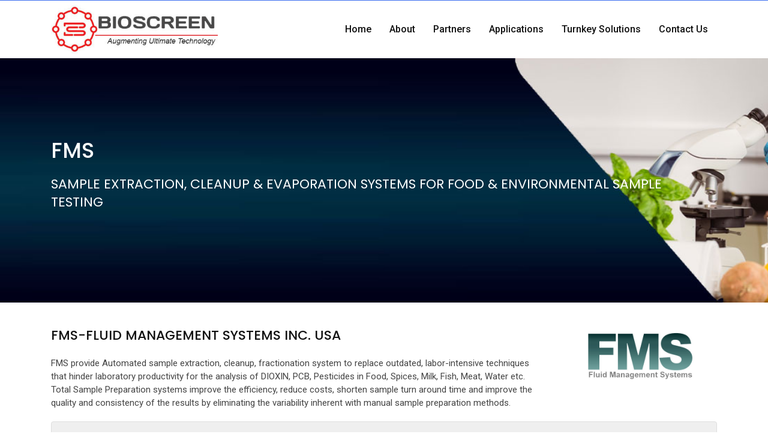

--- FILE ---
content_type: text/html; charset=UTF-8
request_url: https://bioscreen.in/partner/5
body_size: 3992
content:
<!DOCTYPE html>
<html class="no-js" lang="">
<head>
<meta http-equiv="content-type" content="text/html;charset=UTF-8" />
    <meta charset="utf-8">
    <meta http-equiv="x-ua-compatible" content="ie=edge">
    <title>BIOSCREEN</title>
    <meta name="description" content="">
    <meta name="viewport" content="width=device-width, initial-scale=1">
    <!-- Favicon -->
    <!-- Normalize CSS -->
    <link rel="stylesheet" href="https://bioscreen.in/asset//css/normalize.css">
    <!-- Main CSS -->
    <link rel="stylesheet" href="https://bioscreen.in/asset//css/main.css">
    <!-- Bootstrap CSS -->
    <link rel="stylesheet" href="https://bioscreen.in/asset//css/bootstrap.min.css">
    <!-- Animate CSS -->
    <link rel="stylesheet" href="https://bioscreen.in/asset//css/animate.min.css">
    <!-- Fontawesome CSS -->
    <link rel="stylesheet" href="https://bioscreen.in/asset//css/fontawesome-all.min.css">
    <!-- Flaticon CSS -->
    <link rel="stylesheet" href="https://bioscreen.in/asset//fonts/flaticon.css">
    <link rel="stylesheet" href="https://bioscreen.in/asset//css/font/flaticon.css">
    <!-- Meanmenu CSS -->
    <link rel="stylesheet" href="https://bioscreen.in/asset//css/meanmenu.min.css">
    <!-- Magnific Popup CSS -->
    <link rel="stylesheet" href="https://bioscreen.in/asset//css/magnific-popup.css">
    <!-- Owl Carousel CSS -->
    <link rel="stylesheet" href="https://bioscreen.in/asset//vendor/OwlCarousel/owl.carousel.min.css">
    <link rel="stylesheet" href="https://bioscreen.in/asset//vendor/OwlCarousel/owl.theme.default.min.css">
    <!-- Nivo slider CSS -->
    <link rel="stylesheet" href="https://bioscreen.in/asset//vendor/slider/css/nivo-slider.css" />
    <!-- Elements CSS -->
    <link rel="stylesheet" href="https://bioscreen.in/asset//css/elements.css">
    <!-- Custom CSS -->
    <link rel="stylesheet" href="https://bioscreen.in/asset//style.css">
    <!-- Modernizr Js -->
    <script src="https://bioscreen.in/asset//js/modernizr-3.5.0.min.js"></script>
    <link rel="preconnect" href="https://fonts.gstatic.com">
<link href="https://fonts.googleapis.com/css2?family=Exo&display=swap" rel="stylesheet">
	
	<style>
	.gallery-box-layout1{
	
	background: #fff;
    padding: 10px;
}
	</style>
	
	
	
		<link rel="stylesheet" href="https://bioscreen.in/asset//css/summernote.css">

	
	
	
</head>
<body>
    <!-- Preloader Start Here 
    <div id="preloader"></div>-->
    <!-- Preloader End Here -->
    <!-- scrollUp Start Here -->
    <a href="#wrapper" data-type="section-switch" class="scrollUp">
        <i class="fas fa-angle-double-up"></i>
    </a>
    <!-- scrollUp End Here -->
    <div id="wrapper" class="wrapper">
        <!-- Header Area Start Here -->
        <header id="header_1">
            <div class="header-top-bar bg-primary100 d-none d-md-block" style="height:2px">
               
            </div>
            <div class="header-menu-area header-menu-layout4">
                <div class="container">
                    <div class="row no-gutters d-flex align-items-center">
                        <div class="col-lg-3 logo-area-layout1">
                            <a href="" class="temp-logo">
                                <img src="https://bioscreen.in/asset//img/logo.jpg" alt="logo" class="img-fluid">
                            </a>
                        </div>
                        <div class="col-lg-9 possition-static">
                            <div class="template-main-menu">
                                <nav id="dropdown">
                                    <ul>
                                        <li>
                                            <a href="https://bioscreen.in/">Home</a>
                                            
                                        </li>
                                        <li>
                                            <a href="https://bioscreen.in/company">About</a>
                                           
                                        </li>  
                                         <li class="">
                                            <a href="https://bioscreen.in/index/#part">Partners</a>
                                           
									   </li>
                                        <li>
                                            <a href="https://bioscreen.in/applications/1">Applications</a>
                                           
                                        </li>
                                       
                                        <li class="">
                                            <a href="https://bioscreen.in/turnkey">Turnkey Solutions</a>
                                           
									   </li>
                                       
                                        <li class="">
                                            <a href="https://bioscreen.in/contact">Contact us</a>
                                           
									   </li>
                                       
                                    </ul>
                                </nav>
                            </div>
                        </div>
                      
                    </div>
                </div>
            </div>
        </header>
        <!-- Header Area End Here --><style>
    
    .mytitle{
        font-size:15px;
    }
     .item-content ul {
    list-style-type: disc;
     margin-bottom: 20px;
      
}

    .blog-wrap-layout3 ul {
    list-style-type: disc;
     margin-bottom: 20px;
       padding-left: 30px; 
}


  .item-content  ul li{
display: block;
    margin-bottom: 5px;
    padding-left: 30px;
    position: relative;
  }
  .item-content  ul li:after{
content: "\f00c";
    position: absolute;
    left: 0;
    z-index: 1;
    font-family: "Font Awesome 5 Free";
    font-weight: 900;
    color: #396cf0;
    font-size: 14px;
    top: 2px;
  }
   .item-title{
      font-weight:500;
  }
</style>
  <!-- Inne Page Banner Area Start Here -->
          <section class="inner-page-banner bg-common inner-page-top-margin" data-bg-image="https://bioscreen.in/asset//img/banner/a1318a55048cb9b170bae2a46879ae8c.jpg">
            <div class="container">
                <div class="row">
                    <div class="col-12">
                        <div class="breadcrumbs-area">
                            
                            <h1 style="color:#fff">FMS</h1>
                           <h3 style="color:#fff">SAMPLE EXTRACTION, CLEANUP & EVAPORATION  SYSTEMS FOR FOOD & ENVIRONMENTAL SAMPLE TESTING  </h3>
                          
                        </div>
                    </div>
                </div>
            </div>
        </section>
        
                      <!-- Inne Page Banner Area End Here -->
      <section class="blog-wrap-layout3 bg-light-primary100">
            <div class="container">
                <div class="row">
                    <div class="col-xl-12 col-lg-12 col-12">
                        
                                                           <div class="row">
                             <div class="col-lg-9">  <h3 class="item-title">FMS-FLUID MANAGEMENT SYSTEMS INC.  USA</h3>
                             <p>FMS provide Automated sample extraction, cleanup, fractionation system to replace outdated, labor-intensive techniques that hinder laboratory productivity for the analysis of DIOXIN, PCB, Pesticides in Food, Spices, Milk, Fish, Meat, Water etc. Total Sample Preparation systems improve the efficiency, reduce costs, shorten sample turn around time and improve the quality and consistency of the results by eliminating the variability inherent with manual sample preparation methods.</p></div>
                             <div class="col-lg-3"><img src="https://bioscreen.in/asset//img/partner/fms.jpg" alt="" class="img-fluid" ></div>
                            
                               </div>
                                                          
                             
                                                 
                      <div class="blog-box-layout3" id="21">
                                                <div class="item-content">
                                <h3 class="item-title">
                                  Semi-Automated Sample Extraction & Cleanup Systems 
                                </h3>
                                <p> 
                                </p>

                                   <div class="row">
                                
              
                     <div class="col-xl-3 col-lg-3 col-md-3 col-12 menu-item">
                        <div class="departments-box-layout1">
                            <div class="item-img">
                                <img src="https://bioscreen.in/asset//img/product/fms0.jpg" alt="" class="img-fluid">
                                <div class="item-btn-wrap">
                                    <a target="_new" href="https://bioscreen.in/partnerdescription/44" class="item-btn">Details</a>
                                </div>
                            </div>
                            <div class="item-content">
                                <h3 class="item-title  mytitle">
                                    <a href="https://bioscreen.in/partnerdescription/44">EZprep 123</a>
                                </h3>
                              
                            </div>
                        </div>
                    </div>
                                
                   
                              
                            
              
                     <div class="col-xl-3 col-lg-3 col-md-3 col-12 menu-item">
                        <div class="departments-box-layout1">
                            <div class="item-img">
                                <img src="https://bioscreen.in/asset//img/product/fms1.jpg" alt="" class="img-fluid">
                                <div class="item-btn-wrap">
                                    <a target="_new" href="https://bioscreen.in/partnerdescription/45" class="item-btn">Details</a>
                                </div>
                            </div>
                            <div class="item-content">
                                <h3 class="item-title  mytitle">
                                    <a href="https://bioscreen.in/partnerdescription/45">EZSPE</a>
                                </h3>
                              
                            </div>
                        </div>
                    </div>
                                
                   
                              
                                                        </div>
                            </div>
                        </div>
                                            
                      <div class="blog-box-layout3" id="22">
                                                <div class="item-content">
                                <h3 class="item-title">
                                  Automated Sample Extraction & Cleanup Systems 
                                </h3>
                                <p> 
                                </p>

                                   <div class="row">
                                
              
                     <div class="col-xl-3 col-lg-3 col-md-3 col-12 menu-item">
                        <div class="departments-box-layout1">
                            <div class="item-img">
                                <img src="https://bioscreen.in/asset//img/product/fms2.jpg" alt="" class="img-fluid">
                                <div class="item-btn-wrap">
                                    <a target="_new" href="https://bioscreen.in/partnerdescription/46" class="item-btn">Details</a>
                                </div>
                            </div>
                            <div class="item-content">
                                <h3 class="item-title  mytitle">
                                    <a href="https://bioscreen.in/partnerdescription/46">PLE- Pressurized Liquid Extraction System</a>
                                </h3>
                              
                            </div>
                        </div>
                    </div>
                                
                   
                              
                            
              
                     <div class="col-xl-3 col-lg-3 col-md-3 col-12 menu-item">
                        <div class="departments-box-layout1">
                            <div class="item-img">
                                <img src="https://bioscreen.in/asset//img/product/fms3.jpg" alt="" class="img-fluid">
                                <div class="item-btn-wrap">
                                    <a target="_new" href="https://bioscreen.in/partnerdescription/47" class="item-btn">Details</a>
                                </div>
                            </div>
                            <div class="item-content">
                                <h3 class="item-title  mytitle">
                                    <a href="https://bioscreen.in/partnerdescription/47">EP-110 - Automated Dioxins and PCBs Sample Prep</a>
                                </h3>
                              
                            </div>
                        </div>
                    </div>
                                
                   
                              
                                                        </div>
                            </div>
                        </div>
                                            
                      <div class="blog-box-layout3" id="23">
                                                <div class="item-content">
                                <h3 class="item-title">
                                  Solvent Evaporation / Concentration System 
                                </h3>
                                <p> 
                                </p>

                                   <div class="row">
                                
              
                     <div class="col-xl-3 col-lg-3 col-md-3 col-12 menu-item">
                        <div class="departments-box-layout1">
                            <div class="item-img">
                                <img src="https://bioscreen.in/asset//img/product/fms4.jpg" alt="" class="img-fluid">
                                <div class="item-btn-wrap">
                                    <a target="_new" href="https://bioscreen.in/partnerdescription/48" class="item-btn">Details</a>
                                </div>
                            </div>
                            <div class="item-content">
                                <h3 class="item-title  mytitle">
                                    <a href="https://bioscreen.in/partnerdescription/48">SuperVap</a>
                                </h3>
                              
                            </div>
                        </div>
                    </div>
                                
                   
                              
                                                        </div>
                            </div>
                        </div>
                                            </div>
                  
                </div>
            </div>
        </section>  <!--Main Footer-->
 <!-- Footer Area Start Here -->
        <footer>
            <section class="footer-top-wrap">
                <div class="container">
                    <div class="row">
                        <div class="single-item col-lg-3 col-md-6 col-12">
                            <div class="footer-box">
                                <div class="footer-header">
                                  <h3>BIOSCREEN</h3>
                                </div>
                                <div class="footer-about">
                                    <p style="text-align:justify">Bioscreen is a lab automation and research driven firm based in India. We are the leading distributors for highly advanced lab automations, instruments and consumables.  Established in 2005, we have quickly grown to become a key player in biopharma, biotech and agricultural industries.
                                    </p>
                                </div>
                               
                            </div>
                        </div>
                        <div class="single-item col-lg-3 col-md-6 col-12">
                            <div class="footer-box">
                                <div class="footer-header">
                                    <h3>Applications</h3>
                                </div>
                                <div class="footer-departments">
                                    <ul>
                                        <li><a href="https://bioscreen.in/applications/1">Drug Discovery</a></li>
                                       <li><a href="https://bioscreen.in/applications/2">Biopharmaceuticals</a></li>
									    <li><a href="https://bioscreen.in/applications/3">Biorepository</a></li>
										 <li><a href="https://bioscreen.in/applications/4">Bioresearch</a></li>
										  <li><a href="https://bioscreen.in/applications/5">Clinical Diagnostics</a></li>
										   <li><a href="https://bioscreen.in/applications/6">Food & Environment</a></li>
                                    </ul>
                                </div>
                            </div>
                        </div>
                        <div class="single-item col-lg-3 col-md-6 col-12">
                            <div class="footer-box">
                                <div class="footer-header">
                                    <h3>Quick Links</h3>
                                </div>
                                <div class="footer-quick-link">
                                    <ul>
                                        <li><a href="https://bioscreen.in/company">About Us</a></li>
                                     
                                        <li><a href="https://bioscreen.in/turnkey">Turnkey Solutions</a></li>
										  <li><a href="https://bioscreen.in/index/#part">Partners</a></li>
                                        <li><a href="https://bioscreen.in/contact">Contact</a></li>
                                      
                                    </ul>
                                </div>
                            </div>
                        </div>
                        <div class="single-item col-lg-3 col-md-6 col-12">
                            <div class="footer-box">
                                <div class="footer-header">
                                    <h3>Contact us</h3>
                                </div>
                                <div class="footer-contact-info">
                                    <ul>
                                        <li><i class="fas fa-map-marker-alt"></i>New No.2/8, 27th Street, <br>7th Avenue, (OPP. YMCA) , <br>Ashok Nagar, <br>Chennai - 600083</li>
                                        <li><i class="fas fa-mobile"></i>+91-44-42077384</li>
                                        <li><i class="fas fa-envelope"></i><a href="/cdn-cgi/l/email-protection" class="__cf_email__" data-cfemail="f58694999086b5979c9a86968790909bdb9c9b">[email&#160;protected]</a></li>
                                    </ul>
                                </div>
                            </div>
                        </div>
                    </div>
                </div>
            </section>
            <section class="footer-center-wrap">
                <div class="container">
                    <div class="row no-gutters">
                        <div class="col-lg-4 col-12">
                            <div class="footer-social">
                                <ul>
                                    <li>Follow Us:</li>
                                    <li><a href="#"><i class="fab fa-facebook-f"></i></a></li>
                                    <li><a href="#"><i class="fab fa-twitter"></i></a></li>
                                    <li><a href="#"><i class="fab fa-linkedin-in"></i></a></li>
                                   
                                </ul>
                            </div>
                        </div>
                        <div class="col-lg-8 col-12">
                            <div class="row">
                                <div class="col-md-6 col-12">
                                    <div class="newsletter-title">
                                        <h4 class="item-title">Stay informed and healthy</h4>
                                    </div>
                                </div>
                                <div class="col-md-6 col-12">
                                    <div class="newsletter-form">
                                        <div class="input-group stylish-input-group">
                                            <input type="text" class="form-control" placeholder="Enter your e-mail">
                                            <span class="input-group-addon">
                                                <button type="submit">
                                                    <span aria-hidden="true">ENQUIRY!</span>
                                                </button>
                                            </span>
                                        </div>
                                    </div>
                                </div>
                            </div>
                        </div>
                    </div>
                </div>
            </section>
            <section class="footer-bottom-wrap">
                <div class="copyright">Copyright @ <script data-cfasync="false" src="/cdn-cgi/scripts/5c5dd728/cloudflare-static/email-decode.min.js"></script><script type="text/javascript">var year = new Date();document.write(year.getFullYear());</script> BIOSCREEN. All Rights Reserved.</div>
            </section>
        </footer>
        <!-- Footer Area End Here -->
    </div>
    <!-- jquery-->
    <script src="https://bioscreen.in/asset//js/jquery-2.2.4.min.js"></script>
    <!-- Plugins js -->
    <script src="https://bioscreen.in/asset/js/plugins.js"></script>
    <!-- Popper js -->
    <script src="https://bioscreen.in/asset/js/popper.js"></script>
    <!-- Bootstrap js -->
    <script src="https://bioscreen.in/asset/js/bootstrap.min.js"></script>
    <!-- Counterup Js -->
    <script src="https://bioscreen.in/asset/js/jquery.counterup.min.js"></script>
    <!-- WOW JS -->
    <script src="https://bioscreen.in/asset/js/wow.min.js"></script>
    <!-- Waypoints Js -->
    <script src="https://bioscreen.in/asset/js/waypoints.min.js"></script>
    <!-- Parallaxie Js -->
    <script src="https://bioscreen.in/asset/js/parallaxie.js"></script>
    <!-- Nivo slider js -->
    <script src="https://bioscreen.in/asset/vendor/slider/js/jquery.nivo.slider.js"></script>
    <script src="https://bioscreen.in/asset/vendor/slider/home.js"></script>
    <!-- Owl Carousel Js -->
    <script src="https://bioscreen.in/asset/vendor/OwlCarousel/owl.carousel.min.js"></script>
    <!-- Meanmenu Js -->
    <script src="https://bioscreen.in/asset/js/jquery.meanmenu.min.js"></script>
    <!-- Magnific Popup Js -->
    <script src="https://bioscreen.in/asset/js/jquery.magnific-popup.min.js"></script>
    <!-- Isotope Js -->
    <script src="https://bioscreen.in/asset/js/isotope.pkgd.min.js"></script>
    <!-- Smoothscroll Js -->
    <script src="https://bioscreen.in/asset/js/smoothscroll.min.js"></script>
    <!-- Custom Js -->
    <script src="https://bioscreen.in/asset/js/main.js"></script>
    
    

<script defer src="https://static.cloudflareinsights.com/beacon.min.js/vcd15cbe7772f49c399c6a5babf22c1241717689176015" integrity="sha512-ZpsOmlRQV6y907TI0dKBHq9Md29nnaEIPlkf84rnaERnq6zvWvPUqr2ft8M1aS28oN72PdrCzSjY4U6VaAw1EQ==" data-cf-beacon='{"version":"2024.11.0","token":"ef92e25261944ce1a9a124e0dde03790","r":1,"server_timing":{"name":{"cfCacheStatus":true,"cfEdge":true,"cfExtPri":true,"cfL4":true,"cfOrigin":true,"cfSpeedBrain":true},"location_startswith":null}}' crossorigin="anonymous"></script>
</body>


</html>  
  
  
  
  

--- FILE ---
content_type: text/css
request_url: https://bioscreen.in/asset//css/main.css
body_size: 1383
content:
html {
    color: #222;
    font-size: 1em;
    line-height: 1.4;
}

/*
 * Remove text-shadow in selection highlight:
 * https://twitter.com/miketaylr/status/12228805301
 *
 * Vendor-prefixed and regular ::selection selectors cannot be combined:
 * https://stackoverflow.com/a/16982510/7133471
 *
 * Customize the background color to match your design.
 */

::-moz-selection {
    background: #b3d4fc;
    text-shadow: none;
}

::selection {
    background: #b3d4fc;
    text-shadow: none;
}

/*
 * A better looking default horizontal rule
 */

hr {
    display: block;
    height: 1px;
    border: 0;
    border-top: 1px solid #ccc;
    margin: 1em 0;
    padding: 0;
}

/*
 * Remove the gap between audio, canvas, iframes,
 * images, videos and the bottom of their containers:
 * https://github.com/h5bp/html5-boilerplate/issues/440
 */

audio,
canvas,
iframe,
img,
svg,
video {
    vertical-align: middle;
}

/*
 * Remove default fieldset styles.
 */

fieldset {
    border: 0;
    margin: 0;
    padding: 0;
}

/*
 * Allow only vertical resizing of textareas.
 */

textarea {
    resize: vertical;
}

/* ==========================================================================
   Browser Upgrade Prompt
   ========================================================================== */

.browserupgrade {
    margin: 0.2em 0;
    background: #ccc;
    color: #000;
    padding: 0.2em 0;
}

/* ==========================================================================
   Author's custom styles
   ========================================================================== */

















/* ==========================================================================
   Helper classes
   ========================================================================== */

/*
 * Hide visually and from screen readers
 */

.hidden {
    display: none !important;
}

/*
 * Hide only visually, but have it available for screen readers:
 * https://snook.ca/archives/html_and_css/hiding-content-for-accessibility
 *
 * 1. For long content, line feeds are not interpreted as spaces and small width
 *    causes content to wrap 1 word per line:
 *    https://medium.com/@jessebeach/beware-smushed-off-screen-accessible-text-5952a4c2cbfe
 */

.visuallyhidden {
    border: 0;
    clip: rect(0 0 0 0);
    -webkit-clip-path: inset(50%);
    clip-path: inset(50%);
    height: 1px;
    margin: -1px;
    overflow: hidden;
    padding: 0;
    position: absolute;
    width: 1px;
    white-space: nowrap; /* 1 */
}

/*
 * Extends the .visuallyhidden class to allow the element
 * to be focusable when navigated to via the keyboard:
 * https://www.drupal.org/node/897638
 */

.visuallyhidden.focusable:active,
.visuallyhidden.focusable:focus {
    clip: auto;
    -webkit-clip-path: none;
    clip-path: none;
    height: auto;
    margin: 0;
    overflow: visible;
    position: static;
    width: auto;
    white-space: inherit;
}

/*
 * Hide visually and from screen readers, but maintain layout
 */

.invisible {
    visibility: hidden;
}

/*
 * Clearfix: contain floats
 *
 * For modern browsers
 * 1. The space content is one way to avoid an Opera bug when the
 *    `contenteditable` attribute is included anywhere else in the document.
 *    Otherwise it causes space to appear at the top and bottom of elements
 *    that receive the `clearfix` class.
 * 2. The use of `table` rather than `block` is only necessary if using
 *    `:before` to contain the top-margins of child elements.
 */

.clearfix:before,
.clearfix:after {
    content: " "; /* 1 */
    display: table; /* 2 */
}

.clearfix:after {
    clear: both;
}

/* ==========================================================================
   EXAMPLE Media Queries for Responsive Design.
   These examples override the primary ('mobile first') styles.
   Modify as content requires.
   ========================================================================== */

@media only screen and (min-width: 35em) {
    /* Style adjustments for viewports that meet the condition */
}

@media print,
       (-webkit-min-device-pixel-ratio: 1.25),
       (min-resolution: 1.25dppx),
       (min-resolution: 120dpi) {
    /* Style adjustments for high resolution devices */
}

/* ==========================================================================
   Print styles.
   Inlined to avoid the additional HTTP request:
   http://www.phpied.com/delay-loading-your-print-css/
   ========================================================================== */

@media print {
    *,
    *:before,
    *:after {
        background: transparent !important;
        color: #000 !important; /* Black prints faster:
                                   http://www.sanbeiji.com/archives/953 */
        box-shadow: none !important;
        text-shadow: none !important;
    }

    a,
    a:visited {
        text-decoration: underline;
    }

    a[href]:after {
        content: " (" attr(href) ")";
    }

    abbr[title]:after {
        content: " (" attr(title) ")";
    }

    /*
     * Don't show links that are fragment identifiers,
     * or use the `javascript:` pseudo protocol
     */

    a[href^="#"]:after,
    a[href^="javascript:"]:after {
        content: "";
    }

    pre {
        white-space: pre-wrap !important;
    }
    pre,
    blockquote {
        border: 1px solid #999;
        page-break-inside: avoid;
    }

    /*
     * Printing Tables:
     * http://css-discuss.incutio.com/wiki/Printing_Tables
     */

    thead {
        display: table-header-group;
    }

    tr,
    img {
        page-break-inside: avoid;
    }

    p,
    h2,
    h3 {
        orphans: 3;
        widows: 3;
    }

    h2,
    h3 {
        page-break-after: avoid;
    }
}


--- FILE ---
content_type: text/css
request_url: https://bioscreen.in/asset//fonts/flaticon.css
body_size: 93
content:
	/*
  	Flaticon icon font: Flaticon
  	Creation date: 09/05/2018 12:45
  	*/

@font-face {
  font-family: "Flaticon";
  src: url("Flaticon.eot");
  src: url("Flaticond41d.eot?#iefix") format("embedded-opentype"),
       url("Flaticon.woff") format("woff"),
       url("Flaticon.ttf") format("truetype"),
       url("Flaticon.html#Flaticon") format("svg");
  font-weight: normal;
  font-style: normal;
}

@media screen and (-webkit-min-device-pixel-ratio:0) {
  @font-face {
    font-family: "Flaticon";
    src: url("Flaticon.html#Flaticon") format("svg");
  }
}

[class^="flaticon-"]:before, [class*=" flaticon-"]:before,
[class^="flaticon-"]:after, [class*=" flaticon-"]:after {   
  font-family: Flaticon;
        font-size: 20px;
font-style: normal;
margin-left: 20px;
}

.flaticon-arrows-3:before { content: "\f100"; }
.flaticon-arrows-15:before { content: "\f101"; }
.flaticon-arrows-8:before { content: "\f102"; }
.flaticon-arrows-23:before { content: "\f103"; }
.flaticon-up-arrow:before { content: "\f104"; }
.flaticon-arrows-21:before { content: "\f105"; }
.flaticon-arrows-22:before { content: "\f106"; }
.flaticon-back-1:before { content: "\f107"; }
.flaticon-arrows-17:before { content: "\f108"; }
.flaticon-arrows-16:before { content: "\f109"; }
.flaticon-arrows-12:before { content: "\f10a"; }
.flaticon-arrows-11:before { content: "\f10b"; }
.flaticon-arrows-6:before { content: "\f10c"; }
.flaticon-arrows-5:before { content: "\f10d"; }
.flaticon-arrows-2:before { content: "\f10e"; }
.flaticon-arrows-20:before { content: "\f10f"; }
.flaticon-long-arrow-pointing-to-the-right:before { content: "\f110"; }
.flaticon-left-arrow-chevron:before { content: "\f111"; }
.flaticon-left-arrow-key:before { content: "\f112"; }
.flaticon-long-arrow-pointing-to-left:before { content: "\f113"; }
.flaticon-back-arrow-circular-symbol:before { content: "\f114"; }
.flaticon-arrows-1:before { content: "\f115"; }
.flaticon-upload:before { content: "\f116"; }
.flaticon-arrows-19:before { content: "\f117"; }
.flaticon-arrows-18:before { content: "\f118"; }
.flaticon-arrows-14:before { content: "\f119"; }
.flaticon-arrows-13:before { content: "\f11a"; }
.flaticon-arrows-10:before { content: "\f11b"; }
.flaticon-arrows-9:before { content: "\f11c"; }
.flaticon-arrows-7:before { content: "\f11d"; }
.flaticon-arrows-4:before { content: "\f11e"; }
.flaticon-arrows:before { content: "\f11f"; }
.flaticon-restart:before { content: "\f120"; }
.flaticon-back:before { content: "\f121"; }
.flaticon-next:before { content: "\f122"; }
.flaticon-multimedia-1:before { content: "\f123"; }
.flaticon-multimedia:before { content: "\f124"; }
.flaticon-signs-1:before { content: "\f125"; }
.flaticon-square:before { content: "\f126"; }
.flaticon-signs:before { content: "\f127"; }
.flaticon-play-button-7:before { content: "\f128"; }
.flaticon-music-player-play:before { content: "\f129"; }
.flaticon-play-button-6:before { content: "\f12a"; }
.flaticon-movie-player-play-button:before { content: "\f12b"; }
.flaticon-play-button-5:before { content: "\f12c"; }
.flaticon-play-button-4:before { content: "\f12d"; }
.flaticon-play-button-3:before { content: "\f12e"; }
.flaticon-play-button-2:before { content: "\f12f"; }
.flaticon-play-button-1:before { content: "\f130"; }
.flaticon-play-button:before { content: "\f131"; }

--- FILE ---
content_type: text/css
request_url: https://bioscreen.in/asset//css/font/flaticon.css
body_size: 198
content:
	/*
  	Flaticon icon font: Flaticon
  	Creation date: 25/05/2018 07:59
  	*/

@font-face {
  font-family: "Flaticon";
  src: url("Flaticon.eot");
  src: url("Flaticond41d.eot?#iefix") format("embedded-opentype"),
       url("Flaticon.woff") format("woff"),
       url("Flaticon.ttf") format("truetype"),
       url("Flaticon.svg#Flaticon") format("svg");
  font-weight: normal;
  font-style: normal;
}

@media screen and (-webkit-min-device-pixel-ratio:0) {
  @font-face {
    font-family: "Flaticon";
    src: url("Flaticon.svg#Flaticon") format("svg");
  }
}

[class^="flaticon-"]:before, [class*=" flaticon-"]:before,
[class^="flaticon-"]:after, [class*=" flaticon-"]:after {   
  font-family: Flaticon;
        font-size: 20px;
font-style: normal;
margin-left: 20px;
}

.flaticon-transport-1:before { content: "\f100"; }
.flaticon-people-1:before { content: "\f101"; }
.flaticon-healthy-1:before { content: "\f102"; }
.flaticon-medical-10:before { content: "\f103"; }
.flaticon-medical-9:before { content: "\f104"; }
.flaticon-medical-8:before { content: "\f105"; }
.flaticon-sign:before { content: "\f106"; }
.flaticon-medical-7:before { content: "\f107"; }
.flaticon-medical-6:before { content: "\f108"; }
.flaticon-transport:before { content: "\f109"; }
.flaticon-medical-5:before { content: "\f10a"; }
.flaticon-healthy:before { content: "\f10b"; }
.flaticon-medical-4:before { content: "\f10c"; }
.flaticon-ear:before { content: "\f10d"; }
.flaticon-danger:before { content: "\f10e"; }
.flaticon-medical-kit:before { content: "\f10f"; }
.flaticon-doctor-stethoscope:before { content: "\f110"; }
.flaticon-hospital-1:before { content: "\f111"; }
.flaticon-eye:before { content: "\f112"; }
.flaticon-brain:before { content: "\f113"; }
.flaticon-tag:before { content: "\f114"; }
.flaticon-people:before { content: "\f115"; }
.flaticon-interface:before { content: "\f116"; }
.flaticon-medal:before { content: "\f117"; }
.flaticon-phone-call:before { content: "\f118"; }
.flaticon-square:before { content: "\f119"; }
.flaticon-clock:before { content: "\f11a"; }
.flaticon-search:before { content: "\f11b"; }
.flaticon-search-magnifier-interface-symbol:before { content: "\f11c"; }
.flaticon-tool-2:before { content: "\f11d"; }
.flaticon-tool-1:before { content: "\f11e"; }
.flaticon-tool:before { content: "\f11f"; }
.flaticon-bionic-contact-lens:before { content: "\f120"; }
.flaticon-medical-2:before { content: "\f121"; }
.flaticon-ambulance:before { content: "\f122"; }
.flaticon-medical-1:before { content: "\f123"; }
.flaticon-heart:before { content: "\f124"; }
.flaticon-stethoscope:before { content: "\f125"; }
.flaticon-human-hip:before { content: "\f126"; }
.flaticon-pills:before { content: "\f127"; }
.flaticon-medical:before { content: "\f128"; }
.flaticon-play-button:before { content: "\f129"; }
.flaticon-favorite-heart-button:before { content: "\f12a"; }
.flaticon-exchange-arrows:before { content: "\f12b"; }
.flaticon-shopping-cart:before { content: "\f12c"; }
.flaticon-laboratory:before { content: "\f12d"; }
.flaticon-first-aid-kit:before { content: "\f12e"; }
.flaticon-doctor:before { content: "\f12f"; }
.flaticon-hospital:before { content: "\f130"; }

--- FILE ---
content_type: text/css
request_url: https://bioscreen.in/asset//style.css
body_size: 24813
content:
/*---------------------------------------------


===================   
CSS INDEX
===================

[01] Typography
[02] Common Style
[03] Title Style
[04] Header Area Style
[05] Slider Area Style
[06] About Area Style
[07] Call To Action Area Style
[08] Pogress Area Style
[09] Team Area Style
[10] Blog Area Style
[11] Brand Area Style
[12] Shop Area Style
[13] Departments Area Style
[14] Testmonial Area Style
[15] Class Schedule Area Style
[16] Gallery Area Style
[17] Price Table Area Style
[18] Pagination Area Style
[19] Comingsoon Page Style
[20] Appointment Page Style
[21] Contact Page Style
[22] Faq Page Style
[23] Error Page Style
[24] Features Area Style
[25] Banner Area Style
[26] Sidebar Area Style
[27] Footer Top Area Style
[28] Preloader Style
[29] Button Style
[30] ScrollUp Style
[31] Service Style
[32] Why Choose Style
[33] Animation Style

/*=======================================================================
[01] Typography 
=========================================================================*/
@import url(https://fonts.googleapis.com/css?family=Poppins:300,400,500,600,700|Roboto:300,400,500,700);
html {
  height: 100%;
  font-size: 62.5%;
}
@media only screen and (max-width: 1199px) {
  html {
    font-size: 60%;
  }
}
@media only screen and (max-width: 991px) {
  html {
    font-size: 55%;
  }
}
@media only screen and (max-width: 767px) {
  html {
    font-size: 50%;
  }
}
@media only screen and (max-width: 479px) {
  html {
    font-size: 45%;
  }
}
@media only screen and (max-width: 320px) {
  html {
    font-size: 40%;
  }
}
body {
  font-size: 15px;
  font-family: 'Roboto', sans-serif;
  font-weight: 400;
  height: 100%;
  line-height: 1.5;
  vertical-align: baseline;
  -webkit-font-smoothing: antialiased;
  -moz-osx-font-smoothing: grayscale;
  text-rendering: optimizeLegibility;
  color: #444444;
}
p {
  margin: 0 0 20px 0;
  color: #444444;
}
h1,
h2,
h3,
h4,
h5,
h6 {
  font-weight: 400;
  font-family: 'Poppins', sans-serif;
  margin: 0 0 20px 0;
  color: #111111;
}
h1,
h2 {
  line-height: 1.2;
}
h3,
h4 {
  line-height: 1.4;
}
h1 {
  font-size: 48px;
}
@media only screen and (max-width: 1199px) {
  h1 {
    font-size: calc(44px);
  }
}
@media only screen and (max-width: 991px) {
  h1 {
    font-size: calc(42px);
  }
}
@media only screen and (max-width: 767px) {
  h1 {
    font-size: calc(38px);
  }
}
@media only screen and (max-width: 575px) {
  h1 {
    font-size: calc(36px);
  }
}
@media only screen and (max-width: 479px) {
  h1 {
    font-size: calc(32px);
  }
}
h2 {
  font-size: 36px;
}
@media only screen and (max-width: 1199px) {
  h2 {
    font-size: calc(34px);
  }
}
@media only screen and (max-width: 991px) {
  h2 {
    font-size: calc(32px);
  }
}
@media only screen and (max-width: 767px) {
  h2 {
    font-size: calc(30px);
  }
}
@media only screen and (max-width: 575px) {
  h2 {
    font-size: calc(28px);
  }
}
@media only screen and (max-width: 479px) {
  h2 {
    font-size: calc(26px);
  }
}
h3 {
  font-size: 22px;
}
@media only screen and (max-width: 1199px) {
  h3 {
    font-size: calc(23px);
  }
}
@media only screen and (max-width: 991px) {
  h3 {
    font-size: calc(22px);
  }
}
@media only screen and (max-width: 575px) {
  h3 {
    font-size: calc(21px);
  }
}
h4 {
  font-size: 20px;
}
@media only screen and (max-width: 991px) {
  h4 {
    font-size: calc(19px);
  }
}
@media only screen and (max-width: 575px) {
  h4 {
    font-size: calc(18px);
  }
}
/*=======================================================================
[02] Common Style
=========================================================================*/
a {
  text-decoration: none;
}
a:active,
a:hover,
a:focus {
  text-decoration: none;
}
a:active,
a:hover,
a:focus {
  outline: 0 none;
}
img {
  max-width: 100%;
  height: auto;
}
 ul {
  list-style: outside none none;
  margin: 0;
  padding: 0;
}
p ul {
    list-style:disc;
  margin: 2px; 
     padding: 2px;
}
@media only screen and (min-width: 1400px) {
  .container {
    max-width: 1320px;
  }
}
.possition-static {
  position: static !important;
}
.bg-common {
  background-position: center;
  background-size: cover;
  background-repeat: no-repeat;
}
.bg-overlay-primary80:after,
.bg-overlay-primary80:before {
  background-color: rgb(0 0 0 / 80%);
}
.bg-primary100 {
  background-color: #396cf0;
}
.bg-accent100 {
  background-color: #f8f8f8;
}
.bg-light-accent100 {
  background-color: #f1f7fa;
}
.bg-light-primary100 {
  background-color: #ffffff;
}
.bg-light-secondary100 {
  background-color: #dcdbdb;
}
.both-side-half-bg {
  width: 100%;
  display: -webkit-box;
  display: -moz-box;
  display: -ms-flexbox;
  display: -webkit-flex;
  display: flex;
}
@media only screen and (max-width: 991px) {
  .both-side-half-bg {
    display: block;
  }
}
.both-side-half-bg > div {
  width: 50%;
  padding-top: 9.3rem;
  padding-bottom: 10rem;
}
@media only screen and (max-width: 991px) {
  .both-side-half-bg > div {
    width: 100%;
  }
}
.both-side-half-bg > div:first-child {
  background-color: #f3f3f3;
  padding-right: 10rem;
  padding-left: calc((100% - 1290px) / 2);
}
@media only screen and (max-width: 1399px) {
  .both-side-half-bg > div:first-child {
    padding-left: calc((100% - 1110px) / 2);
  }
}
@media only screen and (max-width: 1199px) {
  .both-side-half-bg > div:first-child {
    padding-left: calc((100% - 930px) / 2);
  }
}
@media only screen and (max-width: 991px) {
  .both-side-half-bg > div:first-child {
    padding-left: calc((100% - 690px) / 2);
    padding-right: calc((100% - 690px) / 2);
  }
}
@media only screen and (max-width: 767px) {
  .both-side-half-bg > div:first-child {
    padding-left: calc((100% - 510px) / 2);
    padding-right: calc((100% - 510px) / 2);
  }
}
@media only screen and (max-width: 575px) {
  .both-side-half-bg > div:first-child {
    padding-left: 15px;
    padding-right: 15px;
  }
}
.both-side-half-bg > div:last-child {
  padding-left: 10rem;
  padding-right: calc((100% - 1290px) / 2);
  background-color: #396cf0;
}
@media only screen and (max-width: 1399px) {
  .both-side-half-bg > div:last-child {
    padding-right: calc((100% - 1110px) / 2);
  }
}
@media only screen and (max-width: 1199px) {
  .both-side-half-bg > div:last-child {
    padding-right: calc((100% - 930px) / 2);
  }
}
@media only screen and (max-width: 991px) {
  .both-side-half-bg > div:last-child {
    padding-left: calc((100% - 690px) / 2);
    padding-right: calc((100% - 690px) / 2);
  }
}
@media only screen and (max-width: 767px) {
  .both-side-half-bg > div:last-child {
    padding-left: calc((100% - 510px) / 2);
    padding-right: calc((100% - 510px) / 2);
  }
}
@media only screen and (max-width: 575px) {
  .both-side-half-bg > div:last-child {
    padding-left: 15px;
    padding-right: 15px;
  }
}
/*=======================================================================
[03] Title Style
=========================================================================*/
.section-heading p {
  width: 80%;
}
@media only screen and (max-width: 991px) {
  .section-heading p {
    width: 100%;
  }
}
.section-heading.text-center h1,
.section-heading.text-center h2,
.section-heading.text-center h3,
.section-heading.text-center h4,
.section-heading.text-center p {
  float: none;
  margin-left: auto;
  margin-right: auto;
}
.section-heading.text-left p,
.section-heading.text-right p {
  margin-left: 0;
  margin-right: 0;
  width: 100%;
}
.section-heading.heading-dark h1,
.section-heading.heading-dark h2,
.section-heading.heading-dark h3,
.section-heading.heading-dark h4 {
  color: #111111;
}
.section-heading.heading-light h1,
.section-heading.heading-light h2,
.section-heading.heading-light h3,
.section-heading.heading-light h4 {
  color: #ffffff;
}
.section-heading.heading-light p {
  color: #ffffff;
}
.heading-layout1 {
  margin-bottom: 75px;
  text-align: center;
  position: relative;
}
.heading-layout1:after {
  position: absolute;
  content: "";
  height: 4px;
  width: 45px;
  background-color: #396cf0;
  left: 0;
  bottom: -24px;
  right: 0;
  margin: 0 auto;
}
.heading-layout1 h2,
.heading-layout1 h3 {
  font-weight: 600;
  text-transform: capitalize;
}
.heading-layout1 p {
  font-family: 'Poppins', sans-serif;
}
.text-left.heading-layout1:after {
  right: inherit;
  margin: 0;
}
.heading-light.heading-layout1:after,
.heading-light.heading-layout5:after {
  background-color: #ffffff;
}
.heading-layout2 {
  margin-bottom: 75px;
}
.heading-layout2 h2 {
  font-size: 4rem;
  font-weight: 600;
  text-transform: capitalize;
}
.heading-layout2 p {
  font-family: 'Poppins', sans-serif;
  width: 60%;
}
@media only screen and (max-width: 767px) {
  .heading-layout2 p {
    width: 100%;
  }
}
.heading-layout3 {
  margin-bottom: 50px;
  text-align: center;
}
.heading-layout3 h2,
.heading-layout3 h3 {
  font-weight: 600;
  text-transform: capitalize;
}
.heading-layout3 p {
  font-family: 'Poppins', sans-serif;
}
.heading-layout4 {
  margin-bottom: 40px;
}
.heading-layout4 h2 {
  font-size: 4rem;
  font-weight: 600;
  text-transform: capitalize;
}
.heading-layout4 p {
  font-family: 'Poppins', sans-serif;
  width: 60%;
}
@media only screen and (max-width: 767px) {
  .heading-layout4 p {
    width: 100%;
  }
}
.heading-layout5 {
  margin-bottom: 60px;
  text-align: left;
  position: relative;
}
.heading-layout5:after {
  position: absolute;
  content: "";
  height: 4px;
  width: 45px;
  background-color: #396cf0;
  left: 0;
  bottom: -20px;
}
.heading-layout5 h2,
.heading-layout5 h3 {
  font-weight: 600;
  text-transform: capitalize;
  margin-bottom: 10px;
}
.heading-layout5 p {
  font-family: 'Poppins', sans-serif;
}
/*=======================================================================
[04] Header Area Style
=========================================================================*/
@media only screen and (max-width: 991px) {
  header {
    display: none;
  }
}
.top-bar-border-bottom {
  border-bottom: 1px solid #d7d7d7;
}
.header-menu-area:after {
  clear: both;
  content: "";
  display: block;
}
.template-main-menu nav > ul > li {
  position: relative;
}
.template-main-menu nav > ul > li:after {
  opacity: 0;
  visibility: hidden;
  position: absolute;
  content: "";
  height: 2px;
  width: 50px;
  left: -30px;
  bottom: 0;
  background-color: #396cf0;
  z-index: 10;
  -webkit-transition: all 0.1s ease-out;
  -moz-transition: all 0.1s ease-out;
  -ms-transition: all 0.1s ease-out;
  -o-transition: all 0.1s ease-out;
  transition: all 0.1s ease-out;
}
.template-main-menu nav > ul > li > a {
  font-size: 16px;
  text-transform: capitalize;
  font-weight: 500;
  line-height: 1;
  display: block;
}
.template-main-menu nav > ul > li ul.dropdown-menu-col-1 {
  border-top: 1px solid #396cf0;
  background-color: #ffffff;
  width: 250px;
  visibility: hidden;
  opacity: 0;
  position: absolute;
  top: 100%;
  left: 0;
  -webkit-transform: translateY(15px);
  -moz-transform: translateY(15px);
  -ms-transform: translateY(15px);
  -o-transform: translateY(15px);
  transform: translateY(15px);
  -webkit-box-shadow: 0px 3px 20px 0px rgba(0, 0, 0, 0.1);
  -moz-box-shadow: 0px 3px 20px 0px rgba(0, 0, 0, 0.1);
  box-shadow: 0 3px 20px rgba(0, 0, 0, 0.1);
  -webkit-transition: all 0.3s ease-out;
  -moz-transition: all 0.3s ease-out;
  -ms-transition: all 0.3s ease-out;
  -o-transition: all 0.3s ease-out;
  transition: all 0.3s ease-out;
}
.template-main-menu nav > ul > li ul.dropdown-menu-col-1 li a {
  font-size: 16px;
  font-weight: 500;
  color: #111111;
  padding: 12px 15px;
  display: block;
  -webkit-transition: all 0.3s ease-out;
  -moz-transition: all 0.3s ease-out;
  -ms-transition: all 0.3s ease-out;
  -o-transition: all 0.3s ease-out;
  transition: all 0.3s ease-out;
}
.template-main-menu nav > ul > li ul.dropdown-menu-col-1 li a:hover {
  color: #ffffff;
  background-color: #3c70fa;
}
.template-main-menu nav > ul > li ul.dropdown-menu-col-2 {
  border-top: 1px solid #396cf0;
  background-color: #ffffff;
  width: 480px;
  opacity: 0;
  visibility: hidden;
  position: absolute;
  top: 100%;
  left: 0;
  -webkit-transform: translateY(15px);
  -moz-transform: translateY(15px);
  -ms-transform: translateY(15px);
  -o-transform: translateY(15px);
  transform: translateY(15px);
  -webkit-box-shadow: 0px 3px 20px 0px rgba(0, 0, 0, 0.1);
  -moz-box-shadow: 0px 3px 20px 0px rgba(0, 0, 0, 0.1);
  box-shadow: 0 3px 20px rgba(0, 0, 0, 0.1);
  -webkit-transition: all 0.3s ease-out;
  -moz-transition: all 0.3s ease-out;
  -ms-transition: all 0.3s ease-out;
  -o-transition: all 0.3s ease-out;
  transition: all 0.3s ease-out;
}
.template-main-menu nav > ul > li ul.dropdown-menu-col-2 li {
  display: inline-block;
  width: 49%;
}
.template-main-menu nav > ul > li ul.dropdown-menu-col-2 li a {
  font-size: 16px;
  font-weight: 500;
  color: #111111;
  padding: 12px 15px;
  display: block;
  -webkit-transition: all 0.3s ease-out;
  -moz-transition: all 0.3s ease-out;
  -ms-transition: all 0.3s ease-out;
  -o-transition: all 0.3s ease-out;
  transition: all 0.3s ease-out;
}
.template-main-menu nav > ul > li ul.dropdown-menu-col-2 li a:hover {
  color: #ffffff;
  background-color: #3c70fa;
}
.template-main-menu nav > ul > li .third-level {
  border-top: 1px solid #396cf0;
  background-color: #ffffff;
  width: 250px;
  opacity: 0;
  visibility: hidden;
  position: absolute;
  top: 0;
  left: 100%;
  -webkit-transform: translateY(15px);
  -ms-transform: translateY(15px);
  transform: translateY(15px);
  -webkit-box-shadow: 0px 3px 20px 0px rgba(0, 0, 0, 0.1);
  -moz-box-shadow: 0px 3px 20px 0px rgba(0, 0, 0, 0.1);
  box-shadow: 0 3px 20px rgba(0, 0, 0, 0.1);
  -webkit-transition: all 0.2s ease-out;
  -moz-transition: all 0.2s ease-out;
  -ms-transition: all 0.2s ease-out;
  -o-transition: all 0.2s ease-out;
  transition: all 0.2s ease-out;
}
.template-main-menu nav > ul > li .third-level li a {
  font-size: 16px;
  font-weight: 500;
  color: #111111;
  padding: 12px 15px;
  display: block;
}
.template-main-menu nav > ul > li .third-level li a:hover {
  color: #ffffff;
  background-color: #3c70fa;
}
.template-main-menu nav > ul > li .template-mega-menu {
  background-color: rgba(255, 255, 255, 0.97);
  border-top: 1px solid #396cf0;
  position: absolute;
  width: 100%;
  left: 0;
  right: 0;
  z-index: 10;
  opacity: 0;
  visibility: hidden;
  top: 100%;
  padding: 20px 0 0;
  -webkit-transform: translateY(15px);
  -ms-transform: translateY(15px);
  transform: translateY(15px);
  -webkit-box-shadow: 0px 3px 20px 0px rgba(0, 0, 0, 0.1);
  -moz-box-shadow: 0px 3px 20px 0px rgba(0, 0, 0, 0.1);
  box-shadow: 0 3px 20px rgba(0, 0, 0, 0.1);
  -webkit-transition: all 0.2s ease-out;
  -moz-transition: all 0.2s ease-out;
  -ms-transition: all 0.2s ease-out;
  -o-transition: all 0.2s ease-out;
  transition: all 0.2s ease-out;
}
.template-main-menu nav > ul > li .template-mega-menu .menu-ctg-title {
  font-size: 22px;
  font-weight: 700;
  color: #111111;
  margin-bottom: 18px;
}
.template-main-menu nav > ul > li .template-mega-menu ul.sub-menu {
  margin-bottom: 20px;
}
.template-main-menu nav > ul > li .template-mega-menu ul.sub-menu li {
  margin-bottom: 10px;
  padding-bottom: 7px;
  border-bottom: 1px solid #ebebeb;
}
.template-main-menu nav > ul > li .template-mega-menu ul.sub-menu li:last-child {
  border-bottom: 0;
  margin-bottom: 0;
  padding-bottom: 0;
}
.template-main-menu nav > ul > li .template-mega-menu ul.sub-menu li a {
  font-size: 16px;
  font-weight: 500;
  color: #111111;
  padding: 5px 15px 5px 30px;
  display: block;
  -webkit-transition: all 0.5s cubic-bezier(0, 0, 0.15, 1.88);
  -moz-transition: all 0.5s cubic-bezier(0, 0, 0.15, 1.88);
  -ms-transition: all 0.5s cubic-bezier(0, 0, 0.15, 1.88);
  -o-transition: all 0.5s cubic-bezier(0, 0, 0.15, 1.88);
  transition: all 0.5s cubic-bezier(0, 0, 0.15, 1.88);
  position: relative;
}
.template-main-menu nav > ul > li .template-mega-menu ul.sub-menu li a i {
  color: #444444;
  position: absolute;
  left: 0;
  top: 50%;
  -webkit-transform: translateY(-50%);
  -moz-transform: translateY(-50%);
  -ms-transform: translateY(-50%);
  -o-transform: translateY(-50%);
  transform: translateY(-50%);
  -webkit-transition: all 0.3s ease-out;
  -moz-transition: all 0.3s ease-out;
  -ms-transition: all 0.3s ease-out;
  -o-transition: all 0.3s ease-out;
  transition: all 0.3s ease-out;
}
.template-main-menu nav > ul > li .template-mega-menu ul.sub-menu li a:hover {
  color: #396cf0;
  padding: 5px 15px 5px 35px;
}
.template-main-menu nav > ul > li .template-mega-menu ul.sub-menu li a:hover i {
  color: #396cf0;
  animation: toRightFromLeft10 0.5s;
}
.template-main-menu nav > ul > li:hover:after {
  left: 15px;
  opacity: 1;
  visibility: visible;
  -webkit-transition: all 0.5s ease-out;
  -moz-transition: all 0.5s ease-out;
  -ms-transition: all 0.5s ease-out;
  -o-transition: all 0.5s ease-out;
  transition: all 0.5s ease-out;
}
.template-main-menu nav > ul > li:hover ul.dropdown-menu-col-1 {
  opacity: 1;
  visibility: visible;
  -webkit-transform: translateY(0);
  -ms-transform: translateY(0);
  transform: translateY(0);
}
.template-main-menu nav > ul > li:hover ul.dropdown-menu-col-2 {
  opacity: 1;
  visibility: visible;
  -webkit-transform: translateY(0);
  -ms-transform: translateY(0);
  transform: translateY(0);
}
.template-main-menu nav > ul > li:hover .template-mega-menu {
  opacity: 1;
  visibility: visible;
  -webkit-transform: translateY(0);
  -ms-transform: translateY(0);
  transform: translateY(0);
}
.template-main-menu nav > ul > li > ul > li {
  position: relative;
}
.template-main-menu nav > ul > li > ul > li a.third-level-arrow:after {
  position: absolute;
  content: "\f105";
  font-family: "Font Awesome 5 Free";
  font-weight: 600;
  opacity: 0.8;
  font-size: 20px;
  z-index: 8;
  right: 30px;
  top: 50%;
  -webkit-transform: translateY(-50%);
  -moz-transform: translateY(-50%);
  -ms-transform: translateY(-50%);
  -o-transform: translateY(-50%);
  transform: translateY(-50%);
  color: #111111;
  -webkit-transition: all 1s cubic-bezier(0, 0, 0.15, 1.88);
  -moz-transition: all 1s cubic-bezier(0, 0, 0.15, 1.88);
  -ms-transition: all 1s cubic-bezier(0, 0, 0.15, 1.88);
  -o-transition: all 1s cubic-bezier(0, 0, 0.15, 1.88);
  transition: all 1s cubic-bezier(0, 0, 0.15, 1.88);
}
.template-main-menu nav > ul > li > ul > li:hover .third-level-arrow:after {
  right: 15px;
}
.template-main-menu nav > ul > li > ul > li:hover ul.third-level {
  opacity: 1;
  visibility: visible;
  -webkit-transform: translateY(0);
  -ms-transform: translateY(0);
  transform: translateY(0);
}
.header-menu-layout1 {
  position: absolute;
  top: 0;
  left: 0;
  right: 0;
  margin: 1px 0 auto;
  z-index: 100;
  background-color: #ffffff;
}
.header-menu-layout1 .template-main-menu nav > ul {
  display: -webkit-box;
  display: -moz-box;
  display: -ms-flexbox;
  display: -webkit-flex;
  display: flex;
  -webkit-box-pack: end;
  -ms-flex-pack: end;
  justify-content: flex-end;
}
.header-menu-layout1 .template-main-menu nav > ul > li > a {
  padding: 40px 15px 39px;
  color: #111111;
}
@media only screen and (max-width: 1199px) {
  .header-menu-layout1 .template-main-menu nav > ul > li > a {
    padding: 40px 10px 39px;
  }
}
.header-menu-layout1 .template-main-menu nav > ul > li > a:hover {
  animation: toBottomFromTop10 0.3s forwards;
  color: #396cf0;
}
.header-menu-layout2 {
  position: absolute;
  top: 0;
  left: 0;
  right: 0;
  margin: 101px 0 auto;
  z-index: 100;
  background-color: #ffffff;
  -webkit-box-shadow: 0px 4px 4px 0px rgba(226, 226, 226, 0.75);
  -moz-box-shadow: 0px 4px 4px 0px rgba(226, 226, 226, 0.75);
  box-shadow: 0 4px 4px rgba(226, 226, 226, 0.75);
}
.header-menu-layout2 .template-main-menu nav > ul {
  display: -webkit-box;
  display: -moz-box;
  display: -ms-flexbox;
  display: -webkit-flex;
  display: flex;
  -webkit-box-pack: start;
  -ms-flex-pack: start;
  justify-content: flex-start;
}
.header-menu-layout2 .template-main-menu nav > ul > li > a {
  padding: 30px 15px 29px;
  color: #111111;
}
.header-menu-layout2 .template-main-menu nav > ul > li > a:hover {
  animation: toBottomFromTop10 0.3s forwards;
  color: #396cf0;
}
.header-menu-layout2 .template-main-menu nav > ul .logo-on-sticky {
  margin-right: 15px;
  display: none;
  min-width: 200px;
}
.header-menu-layout2 .template-main-menu nav > ul .logo-on-sticky a {
  padding: 0;
}
.header-menu-layout2 .template-main-menu nav > ul .logo-on-sticky a:hover {
  animation: none;
}
.header-menu-layout2 .template-main-menu nav > ul .logo-on-sticky:after {
  display: none;
}
.header-menu-layout3 {
  position: absolute;
  top: 0;
  left: 0;
  right: 0;
  margin: 0 auto;
  z-index: 100;
  background-color: transparent;
  border-bottom: 1px solid rgba(255, 255, 255, 0.15);
}
.header-menu-layout3 .template-main-menu nav > ul {
  display: -webkit-box;
  display: -moz-box;
  display: -ms-flexbox;
  display: -webkit-flex;
  display: flex;
  -webkit-box-pack: end;
  -ms-flex-pack: end;
  justify-content: flex-end;
}
.header-menu-layout3 .template-main-menu nav > ul > li > a {
  padding: 40px 15px 39px;
  color: #ffffff;
}
@media only screen and (max-width: 1199px) {
  .header-menu-layout3 .template-main-menu nav > ul > li > a {
    padding: 40px 10px 39px;
  }
}
.header-menu-layout3 .template-main-menu nav > ul > li > a:hover {
  animation: toBottomFromTop10 0.3s forwards;
  color: #e3e3e3;
}
.header-menu-layout4 {
  position: absolute;
  top: 0;
  left: 0;
  right: 0;
  margin: 1px 0 auto;
  z-index: 100;
  background-color: #ffffff;
}
.header-menu-layout4 .template-main-menu nav > ul {
  display: -webkit-box;
  display: -moz-box;
  display: -ms-flexbox;
  display: -webkit-flex;
  display: flex;
  -webkit-box-pack: end;
  -ms-flex-pack: end;
  justify-content: flex-end;
}
.header-menu-layout4 .template-main-menu nav > ul > li > a {
  padding: 40px 15px 39px;
  color: #111111;
}
@media only screen and (max-width: 1199px) {
  .header-menu-layout4 .template-main-menu nav > ul > li > a {
    padding: 40px 10px 39px;
  }
}
.header-menu-layout4 .template-main-menu nav > ul > li > a:hover {
/*  animation: toBottomFromTop10 0.3s forwards;
  color: #396cf0;*/
}
.menu-sticky .header-menu-area {
  animation-name: headerSlideDown;
  animation-duration: 0.50s;
  -webkit-box-shadow: 0px 5px 30px 0px rgba(0, 0, 0, 0.1);
  -moz-box-shadow: 0px 5px 30px 0px rgba(0, 0, 0, 0.1);
  box-shadow: 0 5px 30px rgba(0, 0, 0, 0.1);
  -webkit-transition: all 0.5s ease-out;
  -moz-transition: all 0.5s ease-out;
  -ms-transition: all 0.5s ease-out;
  -o-transition: all 0.5s ease-out;
  transition: all 0.5s ease-out;
}
.menu-sticky .header-menu-layout1,
.menu-sticky .header-menu-layout2,
.menu-sticky .header-menu-layout3,
.menu-sticky .header-menu-layout4 {
  position: fixed;
  margin: 0 0 auto;
}
.menu-sticky .header-menu-layout2 .template-main-menu nav > ul .logo-on-sticky {
  display: -webkit-box;
  display: -moz-box;
  display: -ms-flexbox;
  display: -webkit-flex;
  display: flex;
  -webkit-box-align: center;
  -ms-flex-align: center;
  align-items: center;
}
.menu-sticky .header-menu-layout2 .template-main-menu nav > ul .logo-on-sticky a {
  padding: 0 !important;
}
@media only screen and (max-width: 1199px) {
  .menu-sticky .header-menu-layout2 .template-main-menu nav > ul > li > a {
    padding: 30px 7px 29px;
  }
}
.menu-sticky .header-menu-layout3 {
  background-color: rgba(57, 108, 240, 0.98);
}
.header-action-items-layout1 ul {
  display: -webkit-box;
  display: -moz-box;
  display: -ms-flexbox;
  display: -webkit-flex;
  display: flex;
  -webkit-box-align: center;
  -ms-flex-align: center;
  align-items: center;
  -webkit-box-pack: end;
  -ms-flex-pack: end;
  justify-content: flex-end;
}
.header-action-items-layout1 ul li {
  display: inline-block;
  margin-right: 15px;
}
.header-action-items-layout1 ul li:last-child {
  margin-right: 0;
}
.header-action-items-layout1 ul li .header-search-dark {
  line-height: inherit;
}
.header-action-items-layout1 ul .action-items-primary-btn {
  font-size: 14px;
  display: inline-block;
  padding: 14px 24px;
  color: #ffffff;
  background-color: #396cf0;
  text-transform: uppercase;
  font-weight: 500;
  border: 1px solid;
  border-color: #396cf0;
  cursor: pointer;
  -webkit-border-radius: 4px;
  -moz-border-radius: 4px;
  -ms-border-radius: 4px;
  -o-border-radius: 4px;
  border-radius: 4px;
  -webkit-transition: all 0.3s ease-out;
  -moz-transition: all 0.3s ease-out;
  -ms-transition: all 0.3s ease-out;
  -o-transition: all 0.3s ease-out;
  transition: all 0.3s ease-out;
}
.header-action-items-layout1 ul .action-items-primary-btn i {
  margin-left: 10px;
}
.header-action-items-layout1 ul .action-items-primary-btn:hover {
  background-color: transparent;
  color: #396cf0;
}
.header-action-items-layout1 ul .action-items-light-btn {
  font-size: 14px;
  display: inline-block;
  padding: 9px 15px;
  color: #ffffff;
  background-color: transparent;
  text-transform: uppercase;
  font-weight: 500;
  border: 1px solid;
  border-color: #ffffff;
  cursor: pointer;
  -webkit-border-radius: 4px;
  -moz-border-radius: 4px;
  -ms-border-radius: 4px;
  -o-border-radius: 4px;
  border-radius: 4px;
  -webkit-transition: all 0.3s ease-out;
  -moz-transition: all 0.3s ease-out;
  -ms-transition: all 0.3s ease-out;
  -o-transition: all 0.3s ease-out;
  transition: all 0.3s ease-out;
}
.header-action-items-layout1 ul .action-items-light-btn:hover {
  background-color: #ffffff;
  color: #396cf0;
}
.header-action-items-layout1 .cart-items {
  top: 70px;
}
.header-action-items-layout2 ul {
  display: -webkit-box;
  display: -moz-box;
  display: -ms-flexbox;
  display: -webkit-flex;
  display: flex;
  -webkit-box-align: center;
  -ms-flex-align: center;
  align-items: center;
  -webkit-box-pack: end;
  -ms-flex-pack: end;
  justify-content: flex-end;
}
.header-action-items-layout2 ul li {
  display: inline-block;
  margin-right: 15px;
  padding-right: 15px;
  position: relative;
}
.header-action-items-layout2 ul li:first-child:after {
  height: 30px;
  width: 1px;
  background-color: #b2b2b2;
  content: "";
  position: absolute;
  right: 0;
  top: -15px;
  z-index: 5;
}
.header-action-items-layout2 ul li:last-child {
  margin-right: 0;
  padding-right: 0;
}
.header-action-items-layout2 ul li .item-btn {
  height: 75px;
  text-align: center;
  padding: 26px 40px;
  background-color: #396cf0;
  color: #ffffff;
  font-size: 14px;
  font-weight: 500;
  display: block;
  text-transform: uppercase;
  -webkit-transition: all 0.3s ease-out;
  -moz-transition: all 0.3s ease-out;
  -ms-transition: all 0.3s ease-out;
  -o-transition: all 0.3s ease-out;
  transition: all 0.3s ease-out;
}
.header-action-items-layout2 ul li .item-btn:hover {
  background-color: #2055e4;
}
.header-action-items-layout2 .cart-items {
  top: 60px;
}
.header-action-items-layout2 .cart-area-dark:after {
  height: 76px;
  top: -12px;
}
.header-search-dark {
  position: relative;
  line-height: 0;
}
.header-search-dark button {
  border: 0;
  padding: 0;
  cursor: pointer;
  background-color: transparent;
  color: #646464;
  -webkit-transition: all 0.5s ease-out;
  -moz-transition: all 0.5s ease-out;
  -ms-transition: all 0.5s ease-out;
  -o-transition: all 0.5s ease-out;
  transition: all 0.5s ease-out;
}
.header-search-dark button i:before {
  font-size: 24px;
  margin-left: 0;
  padding: 5px;
  font-weight: 600;
}
.header-search-dark button:focus {
  outline: none;
}
.header-search-dark .search-input {
  position: absolute;
  top: 50%;
  -webkit-transform: translateY(-50%);
  -moz-transform: translateY(-50%);
  -ms-transform: translateY(-50%);
  -o-transform: translateY(-50%);
  transform: translateY(-50%);
  right: 40px;
  z-index: 10;
  height: 60px;
  width: 800px;
  -webkit-border-radius: 3px;
  -moz-border-radius: 3px;
  -ms-border-radius: 3px;
  -o-border-radius: 3px;
  border-radius: 3px;
  border: none;
  padding: 5px 30px 8px;
  display: none;
  background-color: rgba(60, 112, 250, 0.99);
  color: #e3e3e3;
}
@media only screen and (max-width: 1199px) {
  .header-search-dark .search-input {
    right: 25px;
    width: 740px;
  }
}
@media only screen and (max-width: 991px) {
  .header-search-dark .search-input {
    right: 25px;
    width: 560px;
  }
}
@media only screen and (max-width: 767px) {
  .header-search-dark .search-input {
    right: 25px;
    width: 230px;
  }
}
.header-search-dark input.search-input:focus {
  outline-width: 0;
  outline: none;
}
.header-search-dark input::-webkit-input-placeholder {
  color: #ffffff;
}
.header-search-dark input::-moz-placeholder {
  color: #ffffff;
}
.header-search-dark input:-moz-placeholder {
  color: #ffffff;
}
.header-search-dark input:-ms-input-placeholder {
  color: #ffffff;
}
.header-search-light {
  position: relative;
  line-height: 0;
}
.header-search-light button {
  border: 0;
  padding: 0;
  cursor: pointer;
  background-color: transparent;
  color: #ffffff;
  -webkit-transition: all 0.5s ease-out;
  -moz-transition: all 0.5s ease-out;
  -ms-transition: all 0.5s ease-out;
  -o-transition: all 0.5s ease-out;
  transition: all 0.5s ease-out;
}
.header-search-light button i:before {
  font-size: 24px;
  margin-left: 0;
  padding: 5px;
  font-weight: 600;
}
.header-search-light button:focus {
  outline: none;
}
.header-search-light .search-input {
  position: absolute;
  top: 50%;
  -webkit-transform: translateY(-50%);
  -moz-transform: translateY(-50%);
  -ms-transform: translateY(-50%);
  -o-transform: translateY(-50%);
  transform: translateY(-50%);
  right: 40px;
  z-index: 10;
  height: 60px;
  width: 800px;
  -webkit-border-radius: 3px;
  -moz-border-radius: 3px;
  -ms-border-radius: 3px;
  -o-border-radius: 3px;
  border-radius: 3px;
  border: none;
  padding: 5px 30px 8px;
  display: none;
  background-color: rgba(255, 255, 255, 0.99);
  color: #111111;
}
@media only screen and (max-width: 1199px) {
  .header-search-light .search-input {
    right: 25px;
    width: 740px;
  }
}
@media only screen and (max-width: 991px) {
  .header-search-light .search-input {
    right: 25px;
    width: 560px;
  }
}
@media only screen and (max-width: 767px) {
  .header-search-light .search-input {
    right: 25px;
    width: 230px;
  }
}
.header-search-light input.search-input:focus {
  outline-width: 0;
  outline: none;
}
.header-search-light input::-webkit-input-placeholder {
  color: #afafaf;
}
.header-search-light input::-moz-placeholder {
  color: #afafaf;
}
.header-search-light input:-moz-placeholder {
  color: #afafaf;
}
.header-search-light input:-ms-input-placeholder {
  color: #afafaf;
}
.cart-area-dark {
  position: relative;
}
.cart-area-dark:after {
  height: 96px;
  width: 30px;
  background-color: transparent;
  z-index: 99;
  content: "";
  position: absolute;
  top: -23px;
  left: 0;
}
.cart-area-dark .cart-trigger-icon {
  position: relative;
}
.cart-area-dark .cart-trigger-icon i:before {
  margin-left: 0;
  color: #444444;
  font-size: 30px;
}
.cart-area-dark .cart-trigger-icon span {
  position: absolute;
  top: -22px;
  right: -10px;
  -webkit-border-radius: 50%;
  -moz-border-radius: 50%;
  -ms-border-radius: 50%;
  -o-border-radius: 50%;
  border-radius: 50%;
  background-color: #396cf0;
  color: #ffffff;
  height: 25px;
  width: 25px;
  line-height: 25px;
  font-size: 14px;
  text-align: center;
  -webkit-box-shadow: 0px 5px 5px 0px rgba(168, 168, 168, 0.75);
  -moz-box-shadow: 0px 5px 5px 0px rgba(168, 168, 168, 0.75);
  box-shadow: 0 5px 5px rgba(168, 168, 168, 0.75);
}
.cart-area-dark:hover .cart-items {
  opacity: 1;
  visibility: visible;
  -webkit-transform: perspective(400) rotate3d(0, 0, 0, 0);
}
.cart-area-light {
  position: relative;
}
.cart-area-light:after {
  height: 96px;
  width: 30px;
  background-color: transparent;
  z-index: 99;
  content: "";
  position: absolute;
  top: -23px;
  left: 0;
}
.cart-area-light .cart-trigger-icon {
  position: relative;
}
.cart-area-light .cart-trigger-icon i:before {
  margin-left: 0;
  color: #ffffff;
  font-size: 30px;
}
.cart-area-light .cart-trigger-icon span {
  position: absolute;
  top: -22px;
  right: -10px;
  -webkit-border-radius: 50%;
  -moz-border-radius: 50%;
  -ms-border-radius: 50%;
  -o-border-radius: 50%;
  border-radius: 50%;
  background-color: #ffffff;
  color: #396cf0;
  height: 25px;
  width: 25px;
  line-height: 25px;
  font-size: 14px;
  text-align: center;
  -webkit-box-shadow: 0px 5px 5px 0px rgba(80, 80, 80, 0.5);
  -moz-box-shadow: 0px 5px 5px 0px rgba(80, 80, 80, 0.5);
  box-shadow: 0 5px 5px rgba(80, 80, 80, 0.5);
}
.cart-area-light:hover .cart-items {
  opacity: 1;
  visibility: visible;
  -webkit-transform: perspective(400) rotate3d(0, 0, 0, 0);
}
.cart-items {
  border-top: 3px solid #396cf0;
  border-left: 1px solid #ffffff;
  border-right: 1px solid #ffffff;
  border-bottom: 1px solid #ffffff;
  background-color: rgba(241, 247, 250, 0.98);
  padding: 10px;
  position: absolute;
  right: 0;
  min-width: 385px;
  color: #111111;
  -webkit-transform: perspective(400) rotate3d(1, 0, 0, -15deg);
  -webkit-transform-origin: 50% 0;
  -moz-transform-origin: 50% 0;
  -o-transform-origin: 50% 0;
  transform-origin: 50% 0;
  opacity: 0;
  visibility: hidden;
  -webkit-transition: all 0.3s ease-out;
  -moz-transition: all 0.3s ease-out;
  -ms-transition: all 0.3s ease-out;
  -o-transition: all 0.3s ease-out;
  transition: all 0.3s ease-out;
}
.cart-items .cart-item {
  display: -webkit-box;
  display: -moz-box;
  display: -ms-flexbox;
  display: -webkit-flex;
  display: flex;
  -webkit-box-align: center;
  -ms-flex-align: center;
  align-items: center;
  margin-bottom: 5px;
  padding-bottom: 5px;
  border-bottom: 1px solid #ffffff;
}
.cart-items .cart-item:last-child {
  border-bottom: 0;
  margin-bottom: 0;
  padding-bottom: 0;
}
.cart-items .cart-item > div {
  margin-right: 20px;
}
.cart-items .cart-item > div:last-child {
  margin-right: 0;
}
.cart-items .cart-item .cart-title {
  text-align: left;
}
.cart-items .cart-item .cart-title a {
  color: #111111;
  -webkit-transition: all 0.3s ease-out;
  -moz-transition: all 0.3s ease-out;
  -ms-transition: all 0.3s ease-out;
  -o-transition: all 0.3s ease-out;
  transition: all 0.3s ease-out;
}
.cart-items .cart-item .cart-title a:hover {
  color: #396cf0;
}
.cart-items .cart-item .cart-title span {
  display: block;
  font-size: 14px;
}
.cart-items .cart-item .cart-trash a {
  color: #111111;
}
.cart-items .cart-item .cart-trash a:hover {
  color: #ff0600;
}
.cart-items .cart-item .cart-btn {
  width: 100%;
  padding: 10px 10px 0 10px;
  justify-content: center;
  display: -webkit-box;
  display: -moz-box;
  display: -ms-flexbox;
  display: -webkit-flex;
  display: flex;
}
.cart-items .cart-item .cart-btn a.item-btn {
  margin: 0 5px;
  display: inline-block;
  padding: 10px 20px;
  border: 1px solid;
  border-color: #396cf0;
  background-color: #396cf0;
  color: #ffffff;
  font-size: 14px;
  -webkit-border-radius: 4px;
  -moz-border-radius: 4px;
  -ms-border-radius: 4px;
  -o-border-radius: 4px;
  border-radius: 4px;
  -webkit-transition: all 0.3s ease-out;
  -moz-transition: all 0.3s ease-out;
  -ms-transition: all 0.3s ease-out;
  -o-transition: all 0.3s ease-out;
  transition: all 0.3s ease-out;
}
.cart-items .cart-item .cart-btn a.item-btn:hover {
  background-color: transparent;
  color: #396cf0;
}
.logo-area-layout2 {
  display: -webkit-box;
  display: -moz-box;
  display: -ms-flexbox;
  display: -webkit-flex;
  display: flex;
  -webkit-box-align: center;
  -ms-flex-align: center;
  align-items: center;
}
.header-contact-layout1 {
  min-height: 50px;
  display: -webkit-box;
  display: -ms-flexbox;
  display: flex;
  -webkit-box-align: center;
  -ms-flex-align: center;
  align-items: center;
}
@media only screen and (max-width: 1199px) {
  .header-contact-layout1 {
    -webkit-box-pack: center;
    -ms-flex-pack: center;
    justify-content: center;
  }
}
.header-contact-layout1 ul li {
  font-size: 16px;
  display: inline-block;
  margin-right: 10px;
  padding-right: 10px;
  color: #444444;
  border-right: 1px solid #d7d7d7;
}
.header-contact-layout1 ul li i {
  margin-right: 10px;
  color: #396cf0;
}
.header-contact-layout1 ul li:last-child {
  margin-right: 0;
  padding-right: 0;
  border-right: 0;
}
@media only screen and (max-width: 767px) {
  .header-contact-layout1 ul li {
    display: block;
  }
}
.header-contact-layout1 ul li .fa-phone {
  transform: scaleX(-1);
}
.header-contact-layout2 {
  min-height: 100px;
  display: -webkit-box;
  display: -moz-box;
  display: -ms-flexbox;
  display: -webkit-flex;
  display: flex;
  -webkit-box-align: center;
  -ms-flex-align: center;
  align-items: center;
  -webkit-box-pack: end;
  -ms-flex-pack: end;
  justify-content: flex-end;
}
@media only screen and (max-width: 1199px) {
  .header-contact-layout2 {
    -webkit-box-pack: center;
    -ms-flex-pack: center;
    justify-content: center;
  }
}
.header-contact-layout2 ul li {
  font-size: 16px;
  display: inline-block;
  margin-right: 30px;
  padding-right: 30px;
  color: #444444;
  border-right: 1px solid #d7d7d7;
}
.header-contact-layout2 ul li:last-child {
  margin-right: 0;
  padding-right: 0;
  border-right: 0;
}
.header-contact-layout2 ul li .media i {
  margin-top: 7px;
  color: #396cf0;
  font-size: 26px;
}
.header-contact-layout2 ul li .media .media-body {
  color: #111111;
}
.header-contact-layout2 ul li .media .media-body .title {
  font-weight: 700;
  font-size: 16px;
}
.header-contact-layout2 ul li .media .media-body .info {
  font-size: 16px;
}
@media only screen and (max-width: 767px) {
  .header-contact-layout2 ul li {
    display: block;
  }
}
.header-contact-layout2 ul li .fa-phone {
  -webkit-transform: scaleX(-1);
  -ms-transform: scaleX(-1);
  transform: scaleX(-1);
}
.header-contact-layout3 {
  min-height: 50px;
  display: -webkit-box;
  display: -ms-flexbox;
  display: flex;
  -webkit-box-align: center;
  -ms-flex-align: center;
  align-items: center;
}
@media only screen and (max-width: 1199px) {
  .header-contact-layout3 {
    -webkit-box-pack: center;
    -ms-flex-pack: center;
    justify-content: center;
  }
}
.header-contact-layout3 ul li {
  font-size: 16px;
  display: inline-block;
  margin-right: 20px;
  color: #ffffff;
}
.header-contact-layout3 ul li i {
  margin-right: 10px;
}
.header-contact-layout3 ul li:last-child {
  margin-right: 0;
}
@media only screen and (max-width: 767px) {
  .header-contact-layout3 ul li {
    display: block;
  }
}
.header-contact-layout3 ul li .fa-phone {
  transform: scaleX(-1);
}
.header-social-layout1 {
  min-height: 50px;
  display: -webkit-box;
  display: -moz-box;
  display: -ms-flexbox;
  display: -webkit-flex;
  display: flex;
  -webkit-box-align: center;
  -ms-flex-align: center;
  align-items: center;
  -webkit-box-pack: end;
  -ms-flex-pack: end;
  justify-content: flex-end;
}
@media only screen and (max-width: 1199px) {
  .header-social-layout1 {
    -webkit-box-pack: center;
    -ms-flex-pack: center;
    justify-content: center;
  }
}
.header-social-layout1 li {
  display: inline-block;
  margin-right: 5px;
}
.header-social-layout1 li:last-child {
  margin-right: 0;
}
.header-social-layout1 li a {
  color: #8a8a8a;
  text-align: center;
  font-size: 14px;
  display: block;
  height: 35px;
  width: 35px;
  line-height: 35px;
  border-radius: 50%;
  -webkit-transition: all 0.5s ease-out;
  -moz-transition: all 0.5s ease-out;
  -ms-transition: all 0.5s ease-out;
  -o-transition: all 0.5s ease-out;
  transition: all 0.5s ease-out;
}
.header-social-layout1 li a:hover {
  color: #ffffff;
  background-color: #396cf0;
}
.header-social-layout2 {
  min-height: 50px;
  display: -webkit-box;
  display: -ms-flexbox;
  display: flex;
  -webkit-box-align: center;
  -ms-flex-align: center;
  align-items: center;
  -webkit-box-pack: end;
  -ms-flex-pack: end;
  justify-content: flex-end;
}
@media only screen and (max-width: 1199px) {
  .header-social-layout2 {
    -webkit-box-pack: center;
    -ms-flex-pack: center;
    justify-content: center;
  }
}
.header-social-layout2 ul li {
  display: inline-block;
  margin-right: 5px;
}
.header-social-layout2 ul li:last-child {
  margin-right: 0;
}
.header-social-layout2 ul li a {
  padding: 5px 8px;
  color: #ffffff;
  -webkit-transition: all 0.5s ease-out;
  -moz-transition: all 0.5s ease-out;
  -ms-transition: all 0.5s ease-out;
  -o-transition: all 0.5s ease-out;
  transition: all 0.5s ease-out;
}
.header-social-layout2 ul li a:hover {
  color: #e3e3e3;
}
.mean-container .mean-bar {
  background: transparent !important;
  float: none;
  padding: 0 !important;
  position: fixed !important;
  top: 0;
}
.mean-container .mean-bar:after {
  content: "";
  clear: both;
  display: block;
}
@media only screen and (max-width: 767px) {
  .mean-container .mean-bar a {
    padding: 6px 16px;
    display: inline-block;
  }
}
@media only screen and (max-width: 767px) {
  .mean-container .mean-bar .meanmenu-reveal {
    margin-top: 5px;
  }
}
.mean-container .mean-bar a.logo-mobile-menu {
  width: 100%;
  background-color: rgba(222, 222, 222, 0.95);
  box-sizing: border-box;
}
.mean-container .mean-bar .mobile-menu-nav-back {
  padding-left: 15px;
  border-bottom: 1px solid #b2b2b2;
  position: relative;
  text-align: center;
  height: 70px;
  display: -webkit-box;
  display: -moz-box;
  display: -ms-flexbox;
  display: -webkit-flex;
  display: flex;
  -webkit-box-align: center;
  -webkit-align-items: center;
  -ms-flex-align: center;
  align-items: center;
  background-color:#fff;
}
.mean-container .mean-bar .mobile-menu-nav-back:before {
  position: absolute;
  content: "";
  height: 100%;
  width: 100%;
  background-color: rgba(248, 248, 248, 0.95);
  z-index: -1;
  top: 0;
  left: 0;
  right: 0;
}
.mean-container .mean-nav {
  float: none !important;
  background: transparent !important;
}
.mean-container .mean-nav > ul {
  overflow-y: scroll;
}
.mean-container .mean-nav > ul:after {
  content: '';
  display: block;
  clear: both;
}
.mean-container .mean-nav > ul li a {
  font-size: 14px;
  color: #111111;
  font-weight: 700;
  background-color: #ebebeb;
  -webkit-transition: all 0.5s ease-out;
  -moz-transition: all 0.5s ease-out;
  -ms-transition: all 0.5s ease-out;
  -o-transition: all 0.5s ease-out;
  transition: all 0.5s ease-out;
}
.mean-container .mean-nav > ul li a:hover {
  color: #396cf0;
}
.mean-container .mean-nav > ul li:hover > a {
  color: #396cf0;
  background-color: #ffffff;
}
.mean-container .mean-nav > ul li li a {
  color: #111111;
  opacity: 1;
  font-weight: 400;
  padding: 0.5em 10%;
}
.mean-container .mean-nav > ul li li a:hover {
  background-color: #ffffff;
}
.mean-container .mean-nav > ul li a.mean-expand {
  background-color: transparent;
  margin-top: 0;
  height: 20px;
  line-height: 27px;
  width: 100%;
  text-align: right;
  font-size: 14px;
  padding: 12px 20px 12px 12px !important;
}
.mean-container .mean-nav > ul li a.mean-expand:hover {
  background-color: transparent;
}
.mean-container a.meanmenu-reveal {
  float: none !important;
  position: absolute;
  top: 12px;
  transition: unset;
}
.mean-bar + div #wrapper {
  padding-top: 52px;
}
@media only screen and (max-width: 991px) {
  .hide-on-mobile-menu {
    display: none;
  }
}
.hide-on-mobile-menu:after {
  display: none !important;
}
@media only screen and (min-width: 992px) {
  .hide-on-desktop-menu {
    display: none !important;
  }
}
/*=======================================================================
[05] Slider Area Style
=========================================================================*/
.slider-top-margin {
  margin-top: 95px;
}
@media only screen and (max-width: 991px) {
  .slider-top-margin {
    margin-top: 71px;
  }
}
.slider-top-margin2 {
  margin-top: 75px;
}
@media only screen and (max-width: 991px) {
  .slider-top-margin2 {
    margin-top: 71px;
  }
}
.inner-page-top-margin {
  margin-top: 95px;
}
@media only screen and (max-width: 991px) {
  .inner-page-top-margin {
    margin-top: 71px;
  }
}
.slider-area {
  position: relative;
}
.slider-area .nivoSlider img {
  -webkit-animation: img_scale 20s linear infinite;
  animation: img_scale 20s linear infinite;
}
@keyframes img_scale {
  0% {
    -webkit-transform: scale(1);
    -ms-transform: scale(1);
    transform: scale(1);
  }
  50% {
    -webkit-transform: scale(1.1);
    -ms-transform: scale(1.1);
    transform: scale(1.1);
  }
  100% {
    -webkit-transform: scale(1);
    -ms-transform: scale(1);
    transform: scale(1);
  }
}
.slider-area .nivo-controlNav {
  display: none;
}
.slider-area .nivo-directionNav a {
  text-indent: -9999999px;
  opacity: 0;
  visibility: hidden;
  background-color: #ffffff;
  width: 5rem;
  height: 5rem;
  border-radius: 50%;
  border: 2px solid rgba(204, 210, 212, 0.2);
  -webkit-transition: all 0.5s ease-out;
  -moz-transition: all 0.5s ease-out;
  -ms-transition: all 0.5s ease-out;
  -o-transition: all 0.5s ease-out;
  transition: all 0.5s ease-out;
}
.slider-area .nivo-directionNav a:hover {
  background-color: #396cf0;
}
.slider-area .nivo-directionNav a:hover:before {
  color: #ffffff !important;
  background: transparent !important;
}
.slider-area .nivo-directionNav a:before {
  font-family: "Font Awesome 5 Free";
  font-weight: 600;
  color: #111111 !important;
  cursor: pointer;
  font-size: 1.6rem;
  margin: 0;
  position: absolute;
  text-align: center;
  top: 50%;
  -webkit-transform: translateY(-50%);
  -moz-transform: translateY(-50%);
  -ms-transform: translateY(-50%);
  -o-transform: translateY(-50%);
  transform: translateY(-50%);
  z-index: 9;
  left: 0;
  right: 0;
  text-indent: 0;
  -webkit-transition: all 0.5s ease-out;
  -moz-transition: all 0.5s ease-out;
  -ms-transition: all 0.5s ease-out;
  -o-transition: all 0.5s ease-out;
  transition: all 0.5s ease-out;
}
.slider-area .nivo-directionNav a.nivo-prevNav {
  left: 0;
}
.slider-area .nivo-directionNav a.nivo-prevNav:before {
  content: "\f053";
}
.slider-area .nivo-directionNav a.nivo-nextNav {
  right: 0;
}
.slider-area .nivo-directionNav a.nivo-nextNav:before {
  content: "\f054";
}
.slider-area:hover a {
  opacity: 1;
  visibility: visible;
}
.slider-area .nivo-caption {
  opacity: 1;
}
.slider-area .nivo-caption p {
  padding: 0;
}
.slider-layout1 .nivo-caption {
  top: 0;
}
@media only screen and (max-width: 575px) {
  .slider-layout1 .nivo-caption {
    top: 20px;
  }
}
.slider-layout1 .slide-1 div.slider-big-text,
.slider-layout1 .slide-2 div.slider-big-text,
.slider-layout1 .slide-3 div.slider-big-text {
  font-size: 4.4rem;
  text-transform: capitalize;
  font-weight: 300;
  color: #111111;
  margin-bottom: 20px;
  line-height: 1.2;
}
@media only screen and (max-width: 767px) {
  .slider-layout1 .slide-1 div.slider-big-text,
  .slider-layout1 .slide-2 div.slider-big-text,
  .slider-layout1 .slide-3 div.slider-big-text {
    font-size: 4rem;
  }
}
@media only screen and (max-width: 575px) {
  .slider-layout1 .slide-1 div.slider-big-text,
  .slider-layout1 .slide-2 div.slider-big-text,
  .slider-layout1 .slide-3 div.slider-big-text {
    font-size: 3rem;
    text-align: center;
  }
}
.slider-layout1 .slide-1 div.slider-big-text span,
.slider-layout1 .slide-2 div.slider-big-text span,
.slider-layout1 .slide-3 div.slider-big-text span {
  font-weight: 700;
  display: block;
}
.slider-layout1 .slide-1 .slider-big-text.padding-right,
.slider-layout1 .slide-2 .slider-big-text.padding-right,
.slider-layout1 .slide-3 .slider-big-text.padding-right,
.slider-layout1 .slide-1 .slider-paragraph.padding-right,
.slider-layout1 .slide-2 .slider-paragraph.padding-right,
.slider-layout1 .slide-3 .slider-paragraph.padding-right {
  padding-right: 65%;
}
@media only screen and (max-width: 1399px) {
  .slider-layout1 .slide-1 .slider-big-text.padding-right,
  .slider-layout1 .slide-2 .slider-big-text.padding-right,
  .slider-layout1 .slide-3 .slider-big-text.padding-right,
  .slider-layout1 .slide-1 .slider-paragraph.padding-right,
  .slider-layout1 .slide-2 .slider-paragraph.padding-right,
  .slider-layout1 .slide-3 .slider-paragraph.padding-right {
    padding-right: 60%;
  }
}
@media only screen and (max-width: 1199px) {
  .slider-layout1 .slide-1 .slider-big-text.padding-right,
  .slider-layout1 .slide-2 .slider-big-text.padding-right,
  .slider-layout1 .slide-3 .slider-big-text.padding-right,
  .slider-layout1 .slide-1 .slider-paragraph.padding-right,
  .slider-layout1 .slide-2 .slider-paragraph.padding-right,
  .slider-layout1 .slide-3 .slider-paragraph.padding-right {
    padding-right: 50%;
  }
}
@media only screen and (max-width: 991px) {
  .slider-layout1 .slide-1 .slider-big-text.padding-right,
  .slider-layout1 .slide-2 .slider-big-text.padding-right,
  .slider-layout1 .slide-3 .slider-big-text.padding-right,
  .slider-layout1 .slide-1 .slider-paragraph.padding-right,
  .slider-layout1 .slide-2 .slider-paragraph.padding-right,
  .slider-layout1 .slide-3 .slider-paragraph.padding-right {
    padding-right: 40%;
  }
}
@media only screen and (max-width: 767px) {
  .slider-layout1 .slide-1 .slider-big-text.padding-right,
  .slider-layout1 .slide-2 .slider-big-text.padding-right,
  .slider-layout1 .slide-3 .slider-big-text.padding-right,
  .slider-layout1 .slide-1 .slider-paragraph.padding-right,
  .slider-layout1 .slide-2 .slider-paragraph.padding-right,
  .slider-layout1 .slide-3 .slider-paragraph.padding-right {
    padding-right: 30%;
  }
}
@media only screen and (max-width: 575px) {
  .slider-layout1 .slide-1 .slider-big-text.padding-right,
  .slider-layout1 .slide-2 .slider-big-text.padding-right,
  .slider-layout1 .slide-3 .slider-big-text.padding-right,
  .slider-layout1 .slide-1 .slider-paragraph.padding-right,
  .slider-layout1 .slide-2 .slider-paragraph.padding-right,
  .slider-layout1 .slide-3 .slider-paragraph.padding-right {
    padding-right: 0%;
  }
}
.slider-layout1 .slide-1 .slider-paragraph,
.slider-layout1 .slide-2 .slider-paragraph,
.slider-layout1 .slide-3 .slider-paragraph {
  margin: 0 0 20px;
}
@media only screen and (max-width: 767px) {
  .slider-layout1 .slide-1 .slider-paragraph,
  .slider-layout1 .slide-2 .slider-paragraph,
  .slider-layout1 .slide-3 .slider-paragraph {
    display: none;
  }
}
.slider-layout1 .slide-1 .slider-btn-area,
.slider-layout1 .slide-2 .slider-btn-area,
.slider-layout1 .slide-3 .slider-btn-area {
  margin-top: 40px;
  margin-bottom: 5px;
}
.slider-layout1 .slide-1 .slider-btn-area a.item-btn,
.slider-layout1 .slide-2 .slider-btn-area a.item-btn,
.slider-layout1 .slide-3 .slider-btn-area a.item-btn {
  padding: 14px 25px;
  text-transform: uppercase;
  background-color: #396cf0;
  color: #ffffff;
  display: inline-block;
  font-weight: 500;
  border: 1px solid;
  border-color: #396cf0;
  font-size: 15px;
  -webkit-border-radius: 4px;
  -moz-border-radius: 4px;
  -ms-border-radius: 4px;
  -o-border-radius: 4px;
  border-radius: 4px;
  -webkit-transition: all 0.3s ease-out;
  -moz-transition: all 0.3s ease-out;
  -ms-transition: all 0.3s ease-out;
  -o-transition: all 0.3s ease-out;
  transition: all 0.3s ease-out;
}
.slider-layout1 .slide-1 .slider-btn-area a.item-btn:last-child,
.slider-layout1 .slide-2 .slider-btn-area a.item-btn:last-child,
.slider-layout1 .slide-3 .slider-btn-area a.item-btn:last-child {
  margin-right: 0;
}
.slider-layout1 .slide-1 .slider-btn-area a.item-btn i,
.slider-layout1 .slide-2 .slider-btn-area a.item-btn i,
.slider-layout1 .slide-3 .slider-btn-area a.item-btn i {
  margin-top: 5px;
  margin-left: 10px;
  -webkit-transform: translateX(0);
  -ms-transform: translateX(0);
  transform: translateX(0);
  -webkit-transition: all 0.3s ease-out;
  -moz-transition: all 0.3s ease-out;
  -ms-transition: all 0.3s ease-out;
  -o-transition: all 0.3s ease-out;
  transition: all 0.3s ease-out;
}
.slider-layout1 .slide-1 .slider-btn-area a.item-btn:hover,
.slider-layout1 .slide-2 .slider-btn-area a.item-btn:hover,
.slider-layout1 .slide-3 .slider-btn-area a.item-btn:hover {
  background-color: #2055e4;
  color: #ffffff;
}
.slider-layout1 .slide-1 .slider-btn-area a.item-btn:hover i,
.slider-layout1 .slide-2 .slider-btn-area a.item-btn:hover i,
.slider-layout1 .slide-3 .slider-btn-area a.item-btn:hover i {
  -webkit-transform: translateX(5px);
  -ms-transform: translateX(5px);
  transform: translateX(5px);
}
@media only screen and (max-width: 991px) {
  .slider-layout1 .slide-1 .slider-btn-area a.item-btn,
  .slider-layout1 .slide-2 .slider-btn-area a.item-btn,
  .slider-layout1 .slide-3 .slider-btn-area a.item-btn {
    padding: 12px 20px 10px;
    font-size: 14px;
  }
  .slider-layout1 .slide-1 .slider-btn-area a.item-btn i,
  .slider-layout1 .slide-2 .slider-btn-area a.item-btn i,
  .slider-layout1 .slide-3 .slider-btn-area a.item-btn i {
    font-size: 13px;
    margin-left: 5px;
  }
}
.slider-layout1 .slide-1 .slider-btn-area a.item-light-btn,
.slider-layout1 .slide-2 .slider-btn-area a.item-light-btn,
.slider-layout1 .slide-3 .slider-btn-area a.item-light-btn {
  padding: 14px 25px;
  display: inline-block;
  text-transform: uppercase;
  background-color: #ffffff;
  font-weight: 500;
  border: 1px solid;
  border-color: #ffffff;
  font-size: 15px;
  color: #396cf0;
  -webkit-border-radius: 4px;
  -moz-border-radius: 4px;
  -ms-border-radius: 4px;
  -o-border-radius: 4px;
  border-radius: 4px;
  -webkit-transition: all 0.3s ease-out;
  -moz-transition: all 0.3s ease-out;
  -ms-transition: all 0.3s ease-out;
  -o-transition: all 0.3s ease-out;
  transition: all 0.3s ease-out;
}
.slider-layout1 .slide-1 .slider-btn-area a.item-light-btn i,
.slider-layout1 .slide-2 .slider-btn-area a.item-light-btn i,
.slider-layout1 .slide-3 .slider-btn-area a.item-light-btn i {
  color: #396cf0;
  margin-top: 5px;
  margin-left: 10px;
  -webkit-transform: translateX(0);
  -ms-transform: translateX(0);
  transform: translateX(0);
  -webkit-transition: all 0.3s ease-out;
  -moz-transition: all 0.3s ease-out;
  -ms-transition: all 0.3s ease-out;
  -o-transition: all 0.3s ease-out;
  transition: all 0.3s ease-out;
}
.slider-layout1 .slide-1 .slider-btn-area a.item-light-btn:hover,
.slider-layout1 .slide-2 .slider-btn-area a.item-light-btn:hover,
.slider-layout1 .slide-3 .slider-btn-area a.item-light-btn:hover {
  background-color: transparent;
  color: #ffffff;
}
.slider-layout1 .slide-1 .slider-btn-area a.item-light-btn:hover i,
.slider-layout1 .slide-2 .slider-btn-area a.item-light-btn:hover i,
.slider-layout1 .slide-3 .slider-btn-area a.item-light-btn:hover i {
  color: #ffffff;
  -webkit-transform: translateX(5px);
  -ms-transform: translateX(5px);
  transform: translateX(5px);
}
@media only screen and (max-width: 991px) {
  .slider-layout1 .slide-1 .slider-btn-area a.item-light-btn,
  .slider-layout1 .slide-2 .slider-btn-area a.item-light-btn,
  .slider-layout1 .slide-3 .slider-btn-area a.item-light-btn {
    padding: 12px 20px 10px;
    font-size: 14px;
  }
  .slider-layout1 .slide-1 .slider-btn-area a.item-light-btn i,
  .slider-layout1 .slide-2 .slider-btn-area a.item-light-btn i,
  .slider-layout1 .slide-3 .slider-btn-area a.item-light-btn i {
    font-size: 13px;
    margin-left: 5px;
  }
}
@media only screen and (max-width: 575px) {
  .slider-layout1 .slide-1 .slider-btn-area,
  .slider-layout1 .slide-2 .slider-btn-area,
  .slider-layout1 .slide-3 .slider-btn-area {
    display: none;
  }
}
.slider-layout2 .nivo-caption {
  top: -35px;
}
@media only screen and (max-width: 1199px) {
  .slider-layout2 .nivo-caption {
    top: 0;
  }
}
.slider-layout2 .nivo-directionNav a {
  top: 40%;
}
@media only screen and (max-width: 1199px) {
  .slider-layout2 .nivo-directionNav a {
    top: 43%;
  }
}
.slider-layout2 .slide-1 .text-box,
.slider-layout2 .slide-2 .text-box,
.slider-layout2 .slide-3 .text-box {
  background-color: #ffffff;
  width: 60rem;
  padding: 4rem 5rem;
}
@media only screen and (max-width: 767px) {
  .slider-layout2 .slide-1 .text-box,
  .slider-layout2 .slide-2 .text-box,
  .slider-layout2 .slide-3 .text-box {
    padding: 3rem;
    width: 100%;
  }
}
.slider-layout2 .slide-1 .text-box div.slider-big-text,
.slider-layout2 .slide-2 .text-box div.slider-big-text,
.slider-layout2 .slide-3 .text-box div.slider-big-text {
  font-size: 4.4rem;
  text-transform: capitalize;
  color: #111111;
  margin-bottom: 20px;
  line-height: 1.2;
  font-weight: 700;
}
@media only screen and (max-width: 767px) {
  .slider-layout2 .slide-1 .text-box div.slider-big-text,
  .slider-layout2 .slide-2 .text-box div.slider-big-text,
  .slider-layout2 .slide-3 .text-box div.slider-big-text {
    font-size: 4rem;
    margin-bottom: 0;
  }
}
@media only screen and (max-width: 575px) {
  .slider-layout2 .slide-1 .text-box div.slider-big-text,
  .slider-layout2 .slide-2 .text-box div.slider-big-text,
  .slider-layout2 .slide-3 .text-box div.slider-big-text {
    font-size: 3rem;
    text-align: center;
  }
}
.slider-layout2 .slide-1 .text-box div.slider-big-text span,
.slider-layout2 .slide-2 .text-box div.slider-big-text span,
.slider-layout2 .slide-3 .text-box div.slider-big-text span {
  font-weight: 400;
  display: block;
}
.slider-layout2 .slide-1 .text-box .slider-big-text.padding-right,
.slider-layout2 .slide-2 .text-box .slider-big-text.padding-right,
.slider-layout2 .slide-3 .text-box .slider-big-text.padding-right,
.slider-layout2 .slide-1 .text-box .slider-paragraph.padding-right,
.slider-layout2 .slide-2 .text-box .slider-paragraph.padding-right,
.slider-layout2 .slide-3 .text-box .slider-paragraph.padding-right {
  padding-right: 60%;
}
.slider-layout2 .slide-1 .text-box .slider-paragraph,
.slider-layout2 .slide-2 .text-box .slider-paragraph,
.slider-layout2 .slide-3 .text-box .slider-paragraph {
  margin: 0 0 20px;
}
@media only screen and (max-width: 1199px) {
  .slider-layout2 .slide-1 .text-box .slider-paragraph,
  .slider-layout2 .slide-2 .text-box .slider-paragraph,
  .slider-layout2 .slide-3 .text-box .slider-paragraph {
    display: none;
  }
}
.slider-layout2 .slide-1 .text-box .slider-btn-area,
.slider-layout2 .slide-2 .text-box .slider-btn-area,
.slider-layout2 .slide-3 .text-box .slider-btn-area {
  margin-top: 40px;
  margin-bottom: 5px;
}
@media only screen and (max-width: 767px) {
  .slider-layout2 .slide-1 .text-box .slider-btn-area,
  .slider-layout2 .slide-2 .text-box .slider-btn-area,
  .slider-layout2 .slide-3 .text-box .slider-btn-area {
    display: none;
  }
}
.slider-layout2 .slide-1 .text-box .slider-btn-area a.item-btn,
.slider-layout2 .slide-2 .text-box .slider-btn-area a.item-btn,
.slider-layout2 .slide-3 .text-box .slider-btn-area a.item-btn {
  padding: 14px 25px;
  text-transform: uppercase;
  background-color: #396cf0;
  color: #ffffff;
  display: inline-block;
  font-weight: 500;
  border: 1px solid;
  border-color: #396cf0;
  font-size: 15px;
  -webkit-border-radius: 4px;
  -moz-border-radius: 4px;
  -ms-border-radius: 4px;
  -o-border-radius: 4px;
  border-radius: 4px;
  -webkit-transition: all 0.3s ease-out;
  -moz-transition: all 0.3s ease-out;
  -ms-transition: all 0.3s ease-out;
  -o-transition: all 0.3s ease-out;
  transition: all 0.3s ease-out;
}
.slider-layout2 .slide-1 .text-box .slider-btn-area a.item-btn:last-child,
.slider-layout2 .slide-2 .text-box .slider-btn-area a.item-btn:last-child,
.slider-layout2 .slide-3 .text-box .slider-btn-area a.item-btn:last-child {
  margin-right: 0;
}
.slider-layout2 .slide-1 .text-box .slider-btn-area a.item-btn i,
.slider-layout2 .slide-2 .text-box .slider-btn-area a.item-btn i,
.slider-layout2 .slide-3 .text-box .slider-btn-area a.item-btn i {
  margin-top: 5px;
  margin-left: 10px;
  -webkit-transform: translateX(0);
  -ms-transform: translateX(0);
  transform: translateX(0);
  -webkit-transition: all 0.3s ease-out;
  -moz-transition: all 0.3s ease-out;
  -ms-transition: all 0.3s ease-out;
  -o-transition: all 0.3s ease-out;
  transition: all 0.3s ease-out;
}
.slider-layout2 .slide-1 .text-box .slider-btn-area a.item-btn:hover,
.slider-layout2 .slide-2 .text-box .slider-btn-area a.item-btn:hover,
.slider-layout2 .slide-3 .text-box .slider-btn-area a.item-btn:hover {
  background-color: #2055e4;
  color: #ffffff;
}
.slider-layout2 .slide-1 .text-box .slider-btn-area a.item-btn:hover i,
.slider-layout2 .slide-2 .text-box .slider-btn-area a.item-btn:hover i,
.slider-layout2 .slide-3 .text-box .slider-btn-area a.item-btn:hover i {
  -webkit-transform: translateX(5px);
  -ms-transform: translateX(5px);
  transform: translateX(5px);
}
@media only screen and (max-width: 991px) {
  .slider-layout2 .slide-1 .text-box .slider-btn-area a.item-btn,
  .slider-layout2 .slide-2 .text-box .slider-btn-area a.item-btn,
  .slider-layout2 .slide-3 .text-box .slider-btn-area a.item-btn {
    padding: 12px 20px 10px;
    font-size: 14px;
  }
  .slider-layout2 .slide-1 .text-box .slider-btn-area a.item-btn i,
  .slider-layout2 .slide-2 .text-box .slider-btn-area a.item-btn i,
  .slider-layout2 .slide-3 .text-box .slider-btn-area a.item-btn i {
    font-size: 13px;
    margin-left: 5px;
  }
}
.slider-layout2 .slide-1 .text-box .slider-btn-area a.item-light-btn,
.slider-layout2 .slide-2 .text-box .slider-btn-area a.item-light-btn,
.slider-layout2 .slide-3 .text-box .slider-btn-area a.item-light-btn {
  padding: 14px 25px;
  display: inline-block;
  text-transform: uppercase;
  background-color: #ffffff;
  font-weight: 500;
  border: 1px solid;
  border-color: #ffffff;
  font-size: 15px;
  color: #396cf0;
  -webkit-border-radius: 4px;
  -moz-border-radius: 4px;
  -ms-border-radius: 4px;
  -o-border-radius: 4px;
  border-radius: 4px;
  -webkit-transition: all 0.3s ease-out;
  -moz-transition: all 0.3s ease-out;
  -ms-transition: all 0.3s ease-out;
  -o-transition: all 0.3s ease-out;
  transition: all 0.3s ease-out;
}
.slider-layout2 .slide-1 .text-box .slider-btn-area a.item-light-btn i,
.slider-layout2 .slide-2 .text-box .slider-btn-area a.item-light-btn i,
.slider-layout2 .slide-3 .text-box .slider-btn-area a.item-light-btn i {
  color: #396cf0;
  margin-top: 5px;
  margin-left: 10px;
  -webkit-transform: translateX(0);
  -ms-transform: translateX(0);
  transform: translateX(0);
  -webkit-transition: all 0.3s ease-out;
  -moz-transition: all 0.3s ease-out;
  -ms-transition: all 0.3s ease-out;
  -o-transition: all 0.3s ease-out;
  transition: all 0.3s ease-out;
}
.slider-layout2 .slide-1 .text-box .slider-btn-area a.item-light-btn:hover,
.slider-layout2 .slide-2 .text-box .slider-btn-area a.item-light-btn:hover,
.slider-layout2 .slide-3 .text-box .slider-btn-area a.item-light-btn:hover {
  background-color: transparent;
  color: #ffffff;
}
.slider-layout2 .slide-1 .text-box .slider-btn-area a.item-light-btn:hover i,
.slider-layout2 .slide-2 .text-box .slider-btn-area a.item-light-btn:hover i,
.slider-layout2 .slide-3 .text-box .slider-btn-area a.item-light-btn:hover i {
  color: #ffffff;
  -webkit-transform: translateX(5px);
  -ms-transform: translateX(5px);
  transform: translateX(5px);
}
@media only screen and (max-width: 991px) {
  .slider-layout2 .slide-1 .text-box .slider-btn-area a.item-light-btn,
  .slider-layout2 .slide-2 .text-box .slider-btn-area a.item-light-btn,
  .slider-layout2 .slide-3 .text-box .slider-btn-area a.item-light-btn {
    padding: 12px 20px 10px;
    font-size: 14px;
  }
  .slider-layout2 .slide-1 .text-box .slider-btn-area a.item-light-btn i,
  .slider-layout2 .slide-2 .text-box .slider-btn-area a.item-light-btn i,
  .slider-layout2 .slide-3 .text-box .slider-btn-area a.item-light-btn i {
    font-size: 13px;
    margin-left: 5px;
  }
}
@media only screen and (max-width: 575px) {
  .slider-layout2 .slide-1 .text-box .slider-btn-area,
  .slider-layout2 .slide-2 .text-box .slider-btn-area,
  .slider-layout2 .slide-3 .text-box .slider-btn-area {
    display: none;
  }
}
.slider-layout3 .nivo-caption {
  top: 0;
}
@media only screen and (max-width: 575px) {
  .slider-layout3 .nivo-caption {
    top: 20px;
  }
}
.slider-layout3 .slide-1 div.slider-big-text,
.slider-layout3 .slide-2 div.slider-big-text,
.slider-layout3 .slide-3 div.slider-big-text {
  font-size: 4.4rem;
  text-transform: capitalize;
  font-weight: 300;
  color: #ffffff;
  margin-bottom: 20px;
  line-height: 1.2;
}
@media only screen and (max-width: 767px) {
  .slider-layout3 .slide-1 div.slider-big-text,
  .slider-layout3 .slide-2 div.slider-big-text,
  .slider-layout3 .slide-3 div.slider-big-text {
    font-size: 4rem;
  }
}
@media only screen and (max-width: 575px) {
  .slider-layout3 .slide-1 div.slider-big-text,
  .slider-layout3 .slide-2 div.slider-big-text,
  .slider-layout3 .slide-3 div.slider-big-text {
    font-size: 3rem;
    text-align: center;
  }
}
.slider-layout3 .slide-1 div.slider-big-text span,
.slider-layout3 .slide-2 div.slider-big-text span,
.slider-layout3 .slide-3 div.slider-big-text span {
  font-weight: 700;
  display: block;
}
.slider-layout3 .slide-1 .slider-big-text.padding-right,
.slider-layout3 .slide-2 .slider-big-text.padding-right,
.slider-layout3 .slide-3 .slider-big-text.padding-right,
.slider-layout3 .slide-1 .slider-paragraph.padding-right,
.slider-layout3 .slide-2 .slider-paragraph.padding-right,
.slider-layout3 .slide-3 .slider-paragraph.padding-right {
  padding-right: 65%;
}
@media only screen and (max-width: 1399px) {
  .slider-layout3 .slide-1 .slider-big-text.padding-right,
  .slider-layout3 .slide-2 .slider-big-text.padding-right,
  .slider-layout3 .slide-3 .slider-big-text.padding-right,
  .slider-layout3 .slide-1 .slider-paragraph.padding-right,
  .slider-layout3 .slide-2 .slider-paragraph.padding-right,
  .slider-layout3 .slide-3 .slider-paragraph.padding-right {
    padding-right: 60%;
  }
}
@media only screen and (max-width: 1199px) {
  .slider-layout3 .slide-1 .slider-big-text.padding-right,
  .slider-layout3 .slide-2 .slider-big-text.padding-right,
  .slider-layout3 .slide-3 .slider-big-text.padding-right,
  .slider-layout3 .slide-1 .slider-paragraph.padding-right,
  .slider-layout3 .slide-2 .slider-paragraph.padding-right,
  .slider-layout3 .slide-3 .slider-paragraph.padding-right {
    padding-right: 50%;
  }
}
@media only screen and (max-width: 991px) {
  .slider-layout3 .slide-1 .slider-big-text.padding-right,
  .slider-layout3 .slide-2 .slider-big-text.padding-right,
  .slider-layout3 .slide-3 .slider-big-text.padding-right,
  .slider-layout3 .slide-1 .slider-paragraph.padding-right,
  .slider-layout3 .slide-2 .slider-paragraph.padding-right,
  .slider-layout3 .slide-3 .slider-paragraph.padding-right {
    padding-right: 40%;
  }
}
@media only screen and (max-width: 767px) {
  .slider-layout3 .slide-1 .slider-big-text.padding-right,
  .slider-layout3 .slide-2 .slider-big-text.padding-right,
  .slider-layout3 .slide-3 .slider-big-text.padding-right,
  .slider-layout3 .slide-1 .slider-paragraph.padding-right,
  .slider-layout3 .slide-2 .slider-paragraph.padding-right,
  .slider-layout3 .slide-3 .slider-paragraph.padding-right {
    padding-right: 30%;
  }
}
@media only screen and (max-width: 575px) {
  .slider-layout3 .slide-1 .slider-big-text.padding-right,
  .slider-layout3 .slide-2 .slider-big-text.padding-right,
  .slider-layout3 .slide-3 .slider-big-text.padding-right,
  .slider-layout3 .slide-1 .slider-paragraph.padding-right,
  .slider-layout3 .slide-2 .slider-paragraph.padding-right,
  .slider-layout3 .slide-3 .slider-paragraph.padding-right {
    padding-right: 0%;
  }
}
.slider-layout3 .slide-1 .slider-paragraph,
.slider-layout3 .slide-2 .slider-paragraph,
.slider-layout3 .slide-3 .slider-paragraph {
  margin: 0 0 20px;
  color: #ffffff;
}
@media only screen and (max-width: 767px) {
  .slider-layout3 .slide-1 .slider-paragraph,
  .slider-layout3 .slide-2 .slider-paragraph,
  .slider-layout3 .slide-3 .slider-paragraph {
    display: none;
  }
}
.slider-layout3 .slide-1 .slider-btn-area,
.slider-layout3 .slide-2 .slider-btn-area,
.slider-layout3 .slide-3 .slider-btn-area {
  margin-top: 40px;
  margin-bottom: 5px;
}
.slider-layout3 .slide-1 .slider-btn-area a.item-btn,
.slider-layout3 .slide-2 .slider-btn-area a.item-btn,
.slider-layout3 .slide-3 .slider-btn-area a.item-btn {
  padding: 14px 25px;
  text-transform: uppercase;
  background-color: #396cf0;
  color: #ffffff;
  display: inline-block;
  font-weight: 500;
  border: 1px solid;
  border-color: #396cf0;
  font-size: 15px;
  -webkit-border-radius: 4px;
  -moz-border-radius: 4px;
  -ms-border-radius: 4px;
  -o-border-radius: 4px;
  border-radius: 4px;
  -webkit-transition: all 0.3s ease-out;
  -moz-transition: all 0.3s ease-out;
  -ms-transition: all 0.3s ease-out;
  -o-transition: all 0.3s ease-out;
  transition: all 0.3s ease-out;
}
.slider-layout3 .slide-1 .slider-btn-area a.item-btn:last-child,
.slider-layout3 .slide-2 .slider-btn-area a.item-btn:last-child,
.slider-layout3 .slide-3 .slider-btn-area a.item-btn:last-child {
  margin-right: 0;
}
.slider-layout3 .slide-1 .slider-btn-area a.item-btn i,
.slider-layout3 .slide-2 .slider-btn-area a.item-btn i,
.slider-layout3 .slide-3 .slider-btn-area a.item-btn i {
  margin-top: 5px;
  margin-left: 10px;
  -webkit-transform: translateX(0);
  -ms-transform: translateX(0);
  transform: translateX(0);
  -webkit-transition: all 0.3s ease-out;
  -moz-transition: all 0.3s ease-out;
  -ms-transition: all 0.3s ease-out;
  -o-transition: all 0.3s ease-out;
  transition: all 0.3s ease-out;
}
.slider-layout3 .slide-1 .slider-btn-area a.item-btn:hover,
.slider-layout3 .slide-2 .slider-btn-area a.item-btn:hover,
.slider-layout3 .slide-3 .slider-btn-area a.item-btn:hover {
  background-color: #2055e4;
  color: #ffffff;
}
.slider-layout3 .slide-1 .slider-btn-area a.item-btn:hover i,
.slider-layout3 .slide-2 .slider-btn-area a.item-btn:hover i,
.slider-layout3 .slide-3 .slider-btn-area a.item-btn:hover i {
  -webkit-transform: translateX(5px);
  -ms-transform: translateX(5px);
  transform: translateX(5px);
}
@media only screen and (max-width: 991px) {
  .slider-layout3 .slide-1 .slider-btn-area a.item-btn,
  .slider-layout3 .slide-2 .slider-btn-area a.item-btn,
  .slider-layout3 .slide-3 .slider-btn-area a.item-btn {
    padding: 12px 20px 10px;
    font-size: 14px;
  }
  .slider-layout3 .slide-1 .slider-btn-area a.item-btn i,
  .slider-layout3 .slide-2 .slider-btn-area a.item-btn i,
  .slider-layout3 .slide-3 .slider-btn-area a.item-btn i {
    font-size: 13px;
    margin-left: 5px;
  }
}
.slider-layout3 .slide-1 .slider-btn-area a.item-light-btn,
.slider-layout3 .slide-2 .slider-btn-area a.item-light-btn,
.slider-layout3 .slide-3 .slider-btn-area a.item-light-btn {
  padding: 14px 25px;
  display: inline-block;
  text-transform: uppercase;
  background-color: #ffffff;
  font-weight: 500;
  border: 1px solid;
  border-color: #ffffff;
  font-size: 15px;
  color: #396cf0;
  -webkit-border-radius: 4px;
  -moz-border-radius: 4px;
  -ms-border-radius: 4px;
  -o-border-radius: 4px;
  border-radius: 4px;
  -webkit-transition: all 0.3s ease-out;
  -moz-transition: all 0.3s ease-out;
  -ms-transition: all 0.3s ease-out;
  -o-transition: all 0.3s ease-out;
  transition: all 0.3s ease-out;
}
.slider-layout3 .slide-1 .slider-btn-area a.item-light-btn i,
.slider-layout3 .slide-2 .slider-btn-area a.item-light-btn i,
.slider-layout3 .slide-3 .slider-btn-area a.item-light-btn i {
  color: #396cf0;
  margin-top: 5px;
  margin-left: 10px;
  -webkit-transform: translateX(0);
  -ms-transform: translateX(0);
  transform: translateX(0);
  -webkit-transition: all 0.3s ease-out;
  -moz-transition: all 0.3s ease-out;
  -ms-transition: all 0.3s ease-out;
  -o-transition: all 0.3s ease-out;
  transition: all 0.3s ease-out;
}
.slider-layout3 .slide-1 .slider-btn-area a.item-light-btn:hover,
.slider-layout3 .slide-2 .slider-btn-area a.item-light-btn:hover,
.slider-layout3 .slide-3 .slider-btn-area a.item-light-btn:hover {
  background-color: transparent;
  color: #ffffff;
}
.slider-layout3 .slide-1 .slider-btn-area a.item-light-btn:hover i,
.slider-layout3 .slide-2 .slider-btn-area a.item-light-btn:hover i,
.slider-layout3 .slide-3 .slider-btn-area a.item-light-btn:hover i {
  color: #ffffff;
  -webkit-transform: translateX(5px);
  -ms-transform: translateX(5px);
  transform: translateX(5px);
}
@media only screen and (max-width: 991px) {
  .slider-layout3 .slide-1 .slider-btn-area a.item-light-btn,
  .slider-layout3 .slide-2 .slider-btn-area a.item-light-btn,
  .slider-layout3 .slide-3 .slider-btn-area a.item-light-btn {
    padding: 12px 20px 10px;
    font-size: 14px;
  }
  .slider-layout3 .slide-1 .slider-btn-area a.item-light-btn i,
  .slider-layout3 .slide-2 .slider-btn-area a.item-light-btn i,
  .slider-layout3 .slide-3 .slider-btn-area a.item-light-btn i {
    font-size: 13px;
    margin-left: 5px;
  }
}
@media only screen and (max-width: 575px) {
  .slider-layout3 .slide-1 .slider-btn-area,
  .slider-layout3 .slide-2 .slider-btn-area,
  .slider-layout3 .slide-3 .slider-btn-area {
    display: none;
  }
}
.slider-layout4 .nivo-caption {
  top: -15px;
}
@media only screen and (max-width: 1199px) {
  .slider-layout4 .nivo-caption {
    top: 0;
  }
}
@media only screen and (max-width: 575px) {
  .slider-layout4 .nivo-caption {
    top: 10px;
  }
}
.slider-layout4 .nivo-directionNav a {
  top: 37%;
}
@media only screen and (max-width: 1199px) {
  .slider-layout4 .nivo-directionNav a {
    top: 45px;
  }
}
.slider-layout4 .slide-1 div.slider-big-text span,
.slider-layout4 .slide-2 div.slider-big-text,
.slider-layout4 .slide-3 div.slider-big-text {
  font-size: 4.4rem;
  text-transform: capitalize;
  font-weight: 300;
  color: #ffffff;
  margin-bottom: 20px;
  line-height: 1.2;
  font-family: 'Exo', sans-serif;
}

.slider-layout4 .slide-1 div.slider-big-text,
.slider-layout4 .slide-2 div.slider-big-text,
.slider-layout4 .slide-3 div.slider-big-text {
  font-size: 3.4rem;
  text-transform: capitalize;
  font-weight: 300;
  color: #ffffff;
  margin-bottom: 20px;
  line-height: 1.2;
  font-family: 'Exo', sans-serif;
}
@media only screen and (max-width: 767px) {
  .slider-layout4 .slide-1 div.slider-big-text,
  .slider-layout4 .slide-2 div.slider-big-text,
  .slider-layout4 .slide-3 div.slider-big-text {
    font-size: 4rem;
  }
}
@media only screen and (max-width: 575px) {
  .slider-layout4 .slide-1 div.slider-big-text,
  .slider-layout4 .slide-2 div.slider-big-text,
  .slider-layout4 .slide-3 div.slider-big-text {
    font-size: 3rem;
    text-align: center;
  }
}
.slider-layout4 .slide-1 div.slider-big-text span,
.slider-layout4 .slide-2 div.slider-big-text span,
.slider-layout4 .slide-3 div.slider-big-text span {
  font-weight: 700;
  display: block;
}
.slider-layout4 .slide-1 .slider-big-text.padding-right,
.slider-layout4 .slide-2 .slider-big-text.padding-right,
.slider-layout4 .slide-3 .slider-big-text.padding-right,
.slider-layout4 .slide-1 .slider-paragraph.padding-right,
.slider-layout4 .slide-2 .slider-paragraph.padding-right,
.slider-layout4 .slide-3 .slider-paragraph.padding-right {
  padding-right: 65%;
}
@media only screen and (max-width: 1399px) {
  .slider-layout4 .slide-1 .slider-big-text.padding-right,
  .slider-layout4 .slide-2 .slider-big-text.padding-right,
  .slider-layout4 .slide-3 .slider-big-text.padding-right,
  .slider-layout4 .slide-1 .slider-paragraph.padding-right,
  .slider-layout4 .slide-2 .slider-paragraph.padding-right,
  .slider-layout4 .slide-3 .slider-paragraph.padding-right {
    padding-right: 60%;
  }
}
@media only screen and (max-width: 1199px) {
  .slider-layout4 .slide-1 .slider-big-text.padding-right,
  .slider-layout4 .slide-2 .slider-big-text.padding-right,
  .slider-layout4 .slide-3 .slider-big-text.padding-right,
  .slider-layout4 .slide-1 .slider-paragraph.padding-right,
  .slider-layout4 .slide-2 .slider-paragraph.padding-right,
  .slider-layout4 .slide-3 .slider-paragraph.padding-right {
    padding-right: 50%;
  }
}
@media only screen and (max-width: 991px) {
  .slider-layout4 .slide-1 .slider-big-text.padding-right,
  .slider-layout4 .slide-2 .slider-big-text.padding-right,
  .slider-layout4 .slide-3 .slider-big-text.padding-right,
  .slider-layout4 .slide-1 .slider-paragraph.padding-right,
  .slider-layout4 .slide-2 .slider-paragraph.padding-right,
  .slider-layout4 .slide-3 .slider-paragraph.padding-right {
    padding-right: 40%;
  }
}
@media only screen and (max-width: 767px) {
  .slider-layout4 .slide-1 .slider-big-text.padding-right,
  .slider-layout4 .slide-2 .slider-big-text.padding-right,
  .slider-layout4 .slide-3 .slider-big-text.padding-right,
  .slider-layout4 .slide-1 .slider-paragraph.padding-right,
  .slider-layout4 .slide-2 .slider-paragraph.padding-right,
  .slider-layout4 .slide-3 .slider-paragraph.padding-right {
    padding-right: 30%;
  }
}
@media only screen and (max-width: 575px) {
  .slider-layout4 .slide-1 .slider-big-text.padding-right,
  .slider-layout4 .slide-2 .slider-big-text.padding-right,
  .slider-layout4 .slide-3 .slider-big-text.padding-right,
  .slider-layout4 .slide-1 .slider-paragraph.padding-right,
  .slider-layout4 .slide-2 .slider-paragraph.padding-right,
  .slider-layout4 .slide-3 .slider-paragraph.padding-right {
    padding-right: 0%;
  }
}
.slider-layout4 .slide-1 .slider-paragraph,
.slider-layout4 .slide-2 .slider-paragraph,
.slider-layout4 .slide-3 .slider-paragraph {
  margin: 0 0 20px;
  color: #ffffff;
}
@media only screen and (max-width: 767px) {
  .slider-layout4 .slide-1 .slider-paragraph,
  .slider-layout4 .slide-2 .slider-paragraph,
  .slider-layout4 .slide-3 .slider-paragraph {
    display: none;
  }
}
.slider-layout4 .slide-1 .slider-btn-area,
.slider-layout4 .slide-2 .slider-btn-area,
.slider-layout4 .slide-3 .slider-btn-area {
  margin-top: 40px;
  margin-bottom: 5px;
}
.slider-layout4 .slide-1 .slider-btn-area a.item-btn,
.slider-layout4 .slide-2 .slider-btn-area a.item-btn,
.slider-layout4 .slide-3 .slider-btn-area a.item-btn {
  padding: 14px 25px;
  text-transform: uppercase;
  background-color: #396cf0;
  color: #ffffff;
  display: inline-block;
  font-weight: 500;
  border: 1px solid;
  border-color: #396cf0;
  font-size: 15px;
  -webkit-border-radius: 4px;
  -moz-border-radius: 4px;
  -ms-border-radius: 4px;
  -o-border-radius: 4px;
  border-radius: 4px;
  -webkit-transition: all 0.3s ease-out;
  -moz-transition: all 0.3s ease-out;
  -ms-transition: all 0.3s ease-out;
  -o-transition: all 0.3s ease-out;
  transition: all 0.3s ease-out;
}
.slider-layout4 .slide-1 .slider-btn-area a.item-btn:last-child,
.slider-layout4 .slide-2 .slider-btn-area a.item-btn:last-child,
.slider-layout4 .slide-3 .slider-btn-area a.item-btn:last-child {
  margin-right: 0;
}
.slider-layout4 .slide-1 .slider-btn-area a.item-btn i,
.slider-layout4 .slide-2 .slider-btn-area a.item-btn i,
.slider-layout4 .slide-3 .slider-btn-area a.item-btn i {
  margin-top: 5px;
  margin-left: 10px;
  -webkit-transform: translateX(0);
  -ms-transform: translateX(0);
  transform: translateX(0);
  -webkit-transition: all 0.3s ease-out;
  -moz-transition: all 0.3s ease-out;
  -ms-transition: all 0.3s ease-out;
  -o-transition: all 0.3s ease-out;
  transition: all 0.3s ease-out;
}
.slider-layout4 .slide-1 .slider-btn-area a.item-btn:hover,
.slider-layout4 .slide-2 .slider-btn-area a.item-btn:hover,
.slider-layout4 .slide-3 .slider-btn-area a.item-btn:hover {
  background-color: #2055e4;
  color: #ffffff;
}
.slider-layout4 .slide-1 .slider-btn-area a.item-btn:hover i,
.slider-layout4 .slide-2 .slider-btn-area a.item-btn:hover i,
.slider-layout4 .slide-3 .slider-btn-area a.item-btn:hover i {
  -webkit-transform: translateX(5px);
  -ms-transform: translateX(5px);
  transform: translateX(5px);
}
@media only screen and (max-width: 991px) {
  .slider-layout4 .slide-1 .slider-btn-area a.item-btn,
  .slider-layout4 .slide-2 .slider-btn-area a.item-btn,
  .slider-layout4 .slide-3 .slider-btn-area a.item-btn {
    padding: 12px 20px 10px;
    font-size: 14px;
  }
  .slider-layout4 .slide-1 .slider-btn-area a.item-btn i,
  .slider-layout4 .slide-2 .slider-btn-area a.item-btn i,
  .slider-layout4 .slide-3 .slider-btn-area a.item-btn i {
    font-size: 13px;
    margin-left: 5px;
  }
}
.slider-layout4 .slide-1 .slider-btn-area a.item-light-btn,
.slider-layout4 .slide-2 .slider-btn-area a.item-light-btn,
.slider-layout4 .slide-3 .slider-btn-area a.item-light-btn {
  padding: 14px 25px;
  display: inline-block;
  text-transform: uppercase;
  background-color: #ffffff;
  font-weight: 500;
  border: 1px solid;
  border-color: #ffffff;
  font-size: 15px;
  color: #396cf0;
  -webkit-border-radius: 4px;
  -moz-border-radius: 4px;
  -ms-border-radius: 4px;
  -o-border-radius: 4px;
  border-radius: 4px;
  -webkit-transition: all 0.3s ease-out;
  -moz-transition: all 0.3s ease-out;
  -ms-transition: all 0.3s ease-out;
  -o-transition: all 0.3s ease-out;
  transition: all 0.3s ease-out;
}
.slider-layout4 .slide-1 .slider-btn-area a.item-light-btn i,
.slider-layout4 .slide-2 .slider-btn-area a.item-light-btn i,
.slider-layout4 .slide-3 .slider-btn-area a.item-light-btn i {
  color: #396cf0;
  margin-top: 5px;
  margin-left: 10px;
  -webkit-transform: translateX(0);
  -ms-transform: translateX(0);
  transform: translateX(0);
  -webkit-transition: all 0.3s ease-out;
  -moz-transition: all 0.3s ease-out;
  -ms-transition: all 0.3s ease-out;
  -o-transition: all 0.3s ease-out;
  transition: all 0.3s ease-out;
}
.slider-layout4 .slide-1 .slider-btn-area a.item-light-btn:hover,
.slider-layout4 .slide-2 .slider-btn-area a.item-light-btn:hover,
.slider-layout4 .slide-3 .slider-btn-area a.item-light-btn:hover {
  background-color: transparent;
  color: #ffffff;
}
.slider-layout4 .slide-1 .slider-btn-area a.item-light-btn:hover i,
.slider-layout4 .slide-2 .slider-btn-area a.item-light-btn:hover i,
.slider-layout4 .slide-3 .slider-btn-area a.item-light-btn:hover i {
  color: #ffffff;
  -webkit-transform: translateX(5px);
  -ms-transform: translateX(5px);
  transform: translateX(5px);
}
@media only screen and (max-width: 991px) {
  .slider-layout4 .slide-1 .slider-btn-area a.item-light-btn,
  .slider-layout4 .slide-2 .slider-btn-area a.item-light-btn,
  .slider-layout4 .slide-3 .slider-btn-area a.item-light-btn {
    padding: 12px 20px 10px;
    font-size: 14px;
  }
  .slider-layout4 .slide-1 .slider-btn-area a.item-light-btn i,
  .slider-layout4 .slide-2 .slider-btn-area a.item-light-btn i,
  .slider-layout4 .slide-3 .slider-btn-area a.item-light-btn i {
    font-size: 13px;
    margin-left: 5px;
  }
}
@media only screen and (max-width: 575px) {
  .slider-layout4 .slide-1 .slider-btn-area,
  .slider-layout4 .slide-2 .slider-btn-area,
  .slider-layout4 .slide-3 .slider-btn-area {
    display: none;
  }
}
.slider-layout1 .slide-1 .slider-big-text {
  -webkit-animation: fadeInRight 1000ms ease-in-out;
  -moz-animation: fadeInRight 1000ms ease-in-out;
  -ms-animation: fadeInRight 1000ms ease-in-out;
  animation: fadeInRight 1000ms ease-in-out;
}
.slider-layout1 .slide-1 .slider-paragraph {
  -webkit-animation: fadeInRight 1500ms ease-in-out;
  -moz-animation: fadeInRight 1500ms ease-in-out;
  -ms-animation: fadeInRight 1500ms ease-in-out;
  animation: fadeInRight 1500ms ease-in-out;
}
.slider-layout1 .slide-1 .slider-btn-area {
  -webkit-animation: fadeInRight 2000ms ease-in-out;
  -moz-animation: fadeInRight 2000ms ease-in-out;
  -ms-animation: fadeInRight 2000ms ease-in-out;
  animation: fadeInRight 2000ms ease-in-out;
}
.slider-layout1 .slide-2 .slider-big-text {
  -webkit-animation: fadeInLeft 1000ms ease-in-out;
  -moz-animation: fadeInLeft 1000ms ease-in-out;
  -ms-animation: fadeInLeft 1000ms ease-in-out;
  animation: fadeInLeft 1000ms ease-in-out;
}
.slider-layout1 .slide-2 .slider-paragraph {
  -webkit-animation: fadeInLeft 1500ms ease-in-out;
  -moz-animation: fadeInLeft 1500ms ease-in-out;
  -ms-animation: fadeInLeft 1500ms ease-in-out;
  animation: fadeInLeft 1500ms ease-in-out;
}
.slider-layout1 .slide-2 .slider-btn-area {
  -webkit-animation: fadeInLeft 2000ms ease-in-out;
  -moz-animation: fadeInLeft 2000ms ease-in-out;
  -ms-animation: fadeInLeft 2000ms ease-in-out;
  animation: fadeInLeft 2000ms ease-in-out;
}
.slider-layout1 .slide-3 .slider-big-text {
  -webkit-animation: bounceInDown 1000ms ease-in-out;
  -moz-animation: bounceInDown 1000ms ease-in-out;
  -ms-animation: bounceInDown 1000ms ease-in-out;
  animation: bounceInDown 1000ms ease-in-out;
}
.slider-layout1 .slide-3 .slider-paragraph {
  -webkit-animation: zoomIn 1500ms ease-in-out;
  -moz-animation: zoomIn 1500ms ease-in-out;
  -ms-animation: zoomIn 1500ms ease-in-out;
  animation: zoomIn 1500ms ease-in-out;
}
.slider-layout1 .slide-3 .slider-btn-area {
  -webkit-animation: bounceInUp 2000ms ease-in-out;
  -moz-animation: bounceInUp 2000ms ease-in-out;
  -ms-animation: bounceInUp 2000ms ease-in-out;
  animation: bounceInUp 2000ms ease-in-out;
}
.slider-layout2 .slide-1 .text-box {
  -webkit-animation: fadeInRight 500ms ease-in-out;
  -moz-animation: fadeInRight 500ms ease-in-out;
  -ms-animation: fadeInRight 500ms ease-in-out;
  animation: fadeInRight 500ms ease-in-out;
}
.slider-layout2 .slide-2 .text-box {
  -webkit-animation: fadeInLeft 1000ms ease-in-out;
  -moz-animation: fadeInLeft 1000ms ease-in-out;
  -ms-animation: fadeInLeft 1000ms ease-in-out;
  animation: fadeInLeft 1000ms ease-in-out;
}
.slider-layout2 .slide-3 .text-box {
  -webkit-animation: bounceInDown 1500ms ease-in-out;
  -moz-animation: bounceInDown 1500ms ease-in-out;
  -ms-animation: bounceInDown 1500ms ease-in-out;
  animation: bounceInDown 1500ms ease-in-out;
}
.slider-layout3 .slide-1 .slider-big-text {
  -webkit-animation: fadeInRight 1000ms ease-in-out;
  -moz-animation: fadeInRight 1000ms ease-in-out;
  -ms-animation: fadeInRight 1000ms ease-in-out;
  animation: fadeInRight 1000ms ease-in-out;
}
.slider-layout3 .slide-1 .slider-paragraph {
  -webkit-animation: fadeInRight 1500ms ease-in-out;
  -moz-animation: fadeInRight 1500ms ease-in-out;
  -ms-animation: fadeInRight 1500ms ease-in-out;
  animation: fadeInRight 1500ms ease-in-out;
}
.slider-layout3 .slide-1 .slider-btn-area {
  -webkit-animation: fadeInRight 2000ms ease-in-out;
  -moz-animation: fadeInRight 2000ms ease-in-out;
  -ms-animation: fadeInRight 2000ms ease-in-out;
  animation: fadeInRight 2000ms ease-in-out;
}
.slider-layout3 .slide-2 .slider-big-text {
  -webkit-animation: fadeInLeft 1000ms ease-in-out;
  -moz-animation: fadeInLeft 1000ms ease-in-out;
  -ms-animation: fadeInLeft 1000ms ease-in-out;
  animation: fadeInLeft 1000ms ease-in-out;
}
.slider-layout3 .slide-2 .slider-paragraph {
  -webkit-animation: fadeInLeft 1500ms ease-in-out;
  -moz-animation: fadeInLeft 1500ms ease-in-out;
  -ms-animation: fadeInLeft 1500ms ease-in-out;
  animation: fadeInLeft 1500ms ease-in-out;
}
.slider-layout3 .slide-2 .slider-btn-area {
  -webkit-animation: fadeInLeft 2000ms ease-in-out;
  -moz-animation: fadeInLeft 2000ms ease-in-out;
  -ms-animation: fadeInLeft 2000ms ease-in-out;
  animation: fadeInLeft 2000ms ease-in-out;
}
.slider-layout3 .slide-3 .slider-big-text {
  -webkit-animation: bounceInDown 1000ms ease-in-out;
  -moz-animation: bounceInDown 1000ms ease-in-out;
  -ms-animation: bounceInDown 1000ms ease-in-out;
  animation: bounceInDown 1000ms ease-in-out;
}
.slider-layout3 .slide-3 .slider-paragraph {
  -webkit-animation: zoomIn 1500ms ease-in-out;
  -moz-animation: zoomIn 1500ms ease-in-out;
  -ms-animation: zoomIn 1500ms ease-in-out;
  animation: zoomIn 1500ms ease-in-out;
}
.slider-layout3 .slide-3 .slider-btn-area {
  -webkit-animation: bounceInUp 2000ms ease-in-out;
  -moz-animation: bounceInUp 2000ms ease-in-out;
  -ms-animation: bounceInUp 2000ms ease-in-out;
  animation: bounceInUp 2000ms ease-in-out;
}
/*=======================================================================
[06] About Area Style
=========================================================================*/
.about-wrap-layout1 {
  padding: 10rem 0 0;
}
.about-wrap-layout2 {
  padding: 4.3rem 0 5.3rem;
}
.about-wrap-layout3 {
  padding: 9.2rem 0px 6.5rem;
}
@media only screen and (max-width: 991px) {
  .about-wrap-layout3 {
    padding: 4.5rem 0px 6.5rem;
  }
}
.about-wrap-layout4 {
  padding: 10rem 0 5rem;
}
.about-wrap-layout5 {
  padding: 10rem 0;
}
.about-box-layout1 .item-content {
  margin-bottom: 10rem;
}
@media only screen and (max-width: 1199px) {
  .about-box-layout1 .item-content {
    margin-top: 0;
    margin-bottom: 5rem;
  }
}
.about-box-layout1 .item-content .item-title {
  text-transform: capitalize;
  color: #111111;
  font-weight: 600;
}
.about-box-layout1 .item-content .sub-title {
  color: #111111;
  font-weight: 500;
  font-size: 20px;
  margin-bottom: 20px;
}
.about-box-layout1 .item-content p {
  margin-bottom: 24px;
}
.about-box-layout2 {
  position: relative;
}
.about-box-layout2 .item-img {
  position: absolute;
  left: 0;
  bottom: 0;
  right: 0;
  text-align: center;
}
@media only screen and (max-width: 991px) {
  .about-box-layout2 .item-img {
    position: inherit;
  }
}
.about-box-layout2 ul {
  margin-bottom: 10rem;
}
@media only screen and (max-width: 991px) {
  .about-box-layout2 ul {
    margin-top: 5rem;
    margin-bottom: 5rem;
  }
}
.about-box-layout2 ul li {
  margin-bottom: 5px;
  font-size: 20px;
}
.about-box-layout2 ul li:last-child {
  margin-bottom: 0;
}
.about-box-layout2 ul li a {
  border-radius: 4px;
  background: -webkit-gradient(linear, left top, right top, from(#396cf0), to(#285ada));
  background: -webkit-linear-gradient(left, #396cf0, #285ada);
  background: -o-linear-gradient(left, #396cf0, #285ada);
  background: linear-gradient(to right, #396cf0, #285ada);
  padding: 30px 30px 30px 75px;
  display: block;
  color: #ffffff;
  position: relative;
  z-index: 2;
  -webkit-transition: all 0.5s ease-out;
  -moz-transition: all 0.5s ease-out;
  -ms-transition: all 0.5s ease-out;
  -o-transition: all 0.5s ease-out;
  transition: all 0.5s ease-out;
}
.about-box-layout2 ul li a i {
  font-size: 30px;
  position: absolute;
  top: 50%;
  -webkit-transform: translateY(-50%);
  -moz-transform: translateY(-50%);
  -ms-transform: translateY(-50%);
  -o-transform: translateY(-50%);
  transform: translateY(-50%);
  left: 30px;
}
.about-box-layout2 ul li a:after {
  content: "";
  position: absolute;
  height: 100%;
  width: 0%;
  top: 0;
  right: 0;
  background-color: #396cf0;
  z-index: -1;
  -webkit-transition: all 0.5s ease-out;
  -moz-transition: all 0.5s ease-out;
  -ms-transition: all 0.5s ease-out;
  -o-transition: all 0.5s ease-out;
  transition: all 0.5s ease-out;
}
.about-box-layout2 ul li a:before {
  content: "\f054";
  font-family: "Font Awesome 5 Free";
  font-weight: 600;
  position: absolute;
  top: 50%;
  -webkit-transform: translateY(-50%);
  -moz-transform: translateY(-50%);
  -ms-transform: translateY(-50%);
  -o-transform: translateY(-50%);
  transform: translateY(-50%);
  right: 30px;
  z-index: 1;
  color: #ffffff;
}
.about-box-layout2 ul li a:hover:after {
  width: 100%;
  left: 0;
}
.about-box-layout3 {
  margin-bottom: 3rem;
}
.about-box-layout3 .item-title {
  font-weight: 600;
}
.about-box-layout3 .item-title span {
  font-weight: 400;
}
.about-box-layout3 p {
  margin-bottom: 0;
}
.about-box-layout4 {
  margin-bottom: 3rem;
}
.about-box-layout4 .media .item-icon i {
  display: inline-block;
  line-height: 1.3;
}
.about-box-layout4 .media .item-icon i:before {
  font-size: 48px;
  color: #555151;
  margin-left: 0;
}
.about-box-layout4 .media .media-body .item-title {
  font-weight: 600;
  font-size: 20px;
}
.about-box-layout5 {
  padding-left: 15px;
}
@media only screen and (max-width: 991px) {
  .about-box-layout5 {
    padding-left: 0;
  }
}
.about-box-layout5 .item-title {
 
}
.about-box-layout5 .about-img {
  margin-top: 30px;
}
.about-box-layout5 .about-img img {
  margin-bottom: 30px;
}
.about-box-layout5 .about-info {
  display: -webkit-box;
  display: -moz-box;
  display: -ms-flexbox;
  display: -webkit-flex;
  display: flex;
  -ms-flex-wrap: wrap;
  flex-wrap: wrap;
  margin: 35px 0 20px;
}
@media only screen and (max-width: 575px) {
  .about-box-layout5 .about-info {
    display: block;
    margin: 30px 0;
  }
}
.about-box-layout5 .about-info li {
  width: 50%;
  position: relative;
  margin-bottom: 20px;
  padding-left: 40px;
  font-weight: 500;
}
@media only screen and (max-width: 575px) {
  .about-box-layout5 .about-info li {
    width: 100%;
  }
}
.about-box-layout5 .about-info li:after {
  content: "\f054";
  position: absolute;
  font-family: "Font Awesome 5 Free";
  font-weight: 600;
  font-size: 10px;
  left: 0;
  top: 2px;
  color: #ffffff;
  line-height: 20px;
  text-align: center;
  z-index: 1;
  border-radius: 50%;
  background-color: #396cf0;
  height: 20px;
  width: 20px;
  -webkit-box-shadow: 0px 2px 15px 0px rgba(42, 92, 220, 0.75);
  -moz-box-shadow: 0px 2px 15px 0px rgba(42, 92, 220, 0.75);
  box-shadow: 0px 2px 15px 0px rgba(42, 92, 220, 0.75);
}
@media only screen and (max-width: 991px) {
  .about-box-layout6 {
    margin-bottom: 50px;
  }
}
.about-box-layout6 .item-title {
  color: #111111;
}
.about-box-layout6 .item-title span {
  color: #396cf0;
}
.about-box-layout6 .sub-title {
  color: #111111;
  font-size: 22px;
  font-weight: 500;
  margin-bottom: 20px;
}
.about-box-layout6 p {
  margin-bottom: 24px;
}
.about-box-layout7 .item-video {
  position: relative;
}
.about-box-layout7 .item-video .item-btn {
  position: absolute;
  top: 50%;
  -webkit-transform: translateY(-50%);
  -moz-transform: translateY(-50%);
  -ms-transform: translateY(-50%);
  -o-transform: translateY(-50%);
  transform: translateY(-50%);
  left: 0;
  right: 0;
  margin: 0 auto;
  text-align: center;
  z-index: 2;
}
.about-box-layout8 {
  padding-bottom: 1%;
  padding-right: 2%;
  padding-left: 2%;
  padding-top: 2%;
}
@media (min-width: 992px) and (max-width: 1400px) {
  .about-box-layout8 {
    padding-right: 0;
    padding-top: 0;
  }
}
@media only screen and (max-width: 991px) {
  .about-box-layout8 {
    padding-right: 15px;
    padding-left: 15px;
    padding-top: 0;
    padding-bottom: 5rem;
  }
}
.about-box-layout8 .item-title {
  text-transform: capitalize;
  color: #111111;
}
.about-box-layout8 .item-title span {
  color: #f5222a;
  font-weight: 600;
}
.about-box-layout8 .sub-title {
  color: #111111;
  font-weight: 500;
  font-size: 20px;
  margin-bottom: 20px;
}
.about-box-layout8 p {
  margin-bottom: 24px;
}
.about-box-layout9 {
  position: relative;
  text-align: center;
}
.about-box-layout9 img {
  position: absolute;
  left: 0;
  bottom: 0;
  right: 0;
  margin: 0 auto;
}
@media only screen and (max-width: 991px) {
  .about-box-layout9 img {
    position: inherit;
  }
}
.about-box-layout10 .about-img {
  margin-bottom: 5rem;
}
.about-box-layout10 .about-img .nav-item {
  border-radius: 50%;
}
.about-box-layout10 .about-img .nav-item img {
  border-radius: 50%;
  margin: 0 auto;
}
.about-box-layout10 .about-content {
  display: flex;
  align-items: center;
  padding-bottom: 40px;
  margin-bottom: 5rem;
}
.about-box-layout10 .about-content .single-item .item-title {
  font-size: 36px;
  color: #111111;
}
@media only screen and (max-width: 991px) {
  .about-box-layout10 .about-content .single-item .item-title {
    font-size: 34px;
  }
}
@media only screen and (max-width: 767px) {
  .about-box-layout10 .about-content .single-item .item-title {
    font-size: 32px;
  }
}
@media only screen and (max-width: 575px) {
  .about-box-layout10 .about-content .single-item .item-title {
    font-size: 30px;
  }
}
.about-box-layout10 .about-content .single-item .item-title span {
  font-weight: 600;
  display: block;
}
.about-box-layout10 .about-content .single-item .sub-title {
  font-size: 20px;
  color: #396cf0;
  font-weight: 500;
}
.about-box-layout10 .slick-navigation {
  height: 40px;
  width: 40px;
  background-color: transparent;
  color: #396cf0;
  border: 1px solid;
  border-color: #396cf0;
  position: absolute;
  bottom: 0px;
  display: flex;
  align-items: center;
  justify-content: center;
  cursor: pointer;
  -webkit-transition: all 0.3s ease-out;
  -moz-transition: all 0.3s ease-out;
  -ms-transition: all 0.3s ease-out;
  -o-transition: all 0.3s ease-out;
  transition: all 0.3s ease-out;
}
.about-box-layout10 .slick-navigation:hover {
  background-color: #396cf0;
  color: #ffffff;
}
.about-box-layout10 .slick-custom-prev {
  left: 15px;
}
.about-box-layout10 .slick-custom-next {
  left: 60px;
}
.about-box-layout11 {
  padding: 10rem 10rem 8rem;
}
@media only screen and (max-width: 1199px) {
  .about-box-layout11 {
    padding: 8rem 4rem 5rem;
  }
}
@media only screen and (max-width: 991px) {
  .about-box-layout11 {
    padding: 7rem 15px;
  }
}
.about-box-layout11 .item-title {
  font-size: 40px;
  color: #111111;
}
@media only screen and (max-width: 991px) {
  .about-box-layout11 .item-title {
    font-size: 36px;
  }
}
@media only screen and (max-width: 767px) {
  .about-box-layout11 .item-title {
    font-size: 34px;
  }
}
@media only screen and (max-width: 575px) {
  .about-box-layout11 .item-title {
    font-size: 32px;
  }
}
.about-box-layout11 .item-title span {
  font-weight: 500;
  display: block;
}
.about-box-layout11 .sub-title {
  font-size: 22px;
  color: #111111;
  font-weight: 500;
  margin-bottom: 20px;
}
.about-box-layout11 p {
  margin-bottom: 24px;
}
.about-box-layout12 {
  position: relative;
  text-align: center;
}
.about-box-layout12 img {
  position: absolute;
  left: 0;
  bottom: 0;
  right: 0;
  margin: 0 auto;
}
@media only screen and (max-width: 991px) {
  .about-box-layout12 img {
    position: inherit;
  }
}
@media only screen and (max-width: 991px) {
  .about-box-layout13 {
    margin-bottom: 50px;
  }
}
.about-box-layout13 .item-title {
  color: #111111;
  font-weight: 300;
  font-size: 40px;
}
@media only screen and (max-width: 991px) {
  .about-box-layout13 .item-title {
    font-size: 36px;
  }
}
@media only screen and (max-width: 767px) {
  .about-box-layout13 .item-title {
    font-size: 32px;
  }
}
@media only screen and (max-width: 575px) {
  .about-box-layout13 .item-title {
    font-size: 30px;
  }
}
.about-box-layout13 .item-title span {
  font-weight: 500;
  display: block;
}
.about-box-layout13 .sub-title {
  color: #111111;
  font-size: 22px;
  margin-bottom: 20px;
  font-weight: 500;
  line-height: 1.36;
}
.about-box-layout13 ul.list-info li {
  display: block;
  margin-bottom: 10px;
  padding-left: 30px;
  position: relative;
  font-weight: 500;
}
.about-box-layout13 ul.list-info li:last-child {
  margin-bottom: 0;
}
.about-box-layout13 ul.list-info li:after {
  content: "\f00c";
  position: absolute;
  left: 0;
  z-index: 1;
  font-family: "Font Awesome 5 Free";
  font-weight: 600;
  color: #396cf0;
  font-size: 14px;
  top: 2px;
}
.about-box-layout14 .item-video {
  position: relative;
}
.about-box-layout14 .item-video img {
  border-radius: 4px;
  margin-top: 10px;
}
/*=======================================================================
[07] Call To Action Area Style
=========================================================================*/
.call-to-action-wrap-layout1 {
  background-color: #396cf0;
}
@media only screen and (max-width: 991px) {
  .call-to-action-wrap-layout1 {
    padding: 5rem 0 3rem;
  }
}
.call-to-action-box-layout1 {
  min-height: 150px;
  display: -webkit-box;
  display: -moz-box;
  display: -ms-flexbox;
  display: -webkit-flex;
  display: flex;
  -webkit-box-align: center;
  -ms-flex-align: center;
  align-items: center;
  -webkit-box-pack: center;
  -ms-flex-pack: center;
  justify-content: center;
}
@media only screen and (max-width: 991px) {
  .call-to-action-box-layout1 {
    min-height: 0;
  }
}
.call-to-action-box-layout1 .item-title {
  margin-bottom: 0;
  font-size: 3.5rem;
  color: #ffffff;
  text-transform: capitalize;
}
@media only screen and (max-width: 1199px) {
  .call-to-action-box-layout1 .item-title {
    font-size: 2.9rem;
  }
}
@media only screen and (max-width: 991px) {
  .call-to-action-box-layout1 .item-title {
    margin-bottom: 2rem;
  }
}
.call-to-action-box-layout1 .item-title i {
  margin-right: 15px;
  -webkit-transform: scaleX(-1);
  -ms-transform: scaleX(-1);
  transform: scaleX(-1);
}
.call-to-action-wrap-layout2 {
  padding: 10rem 0px 11rem;
  position: relative;
}
.call-to-action-wrap-layout2:after {
  content: "";
  height: 100%;
  width: 100%;
  background-color: rgba(57, 108, 240, 0.8);
  z-index: 1;
  top: 0;
  left: 0;
  position: absolute;
}
.call-to-action-box-layout2 {
  text-align: center;
  z-index: 2;
  position: relative;
}
.call-to-action-box-layout2 h2 {
  font-size: 40px;
  color: #ffffff;
}
@media only screen and (max-width: 991px) {
  .call-to-action-box-layout2 h2 {
    font-size: 36px;
  }
}
@media only screen and (max-width: 767px) {
  .call-to-action-box-layout2 h2 {
    font-size: 32px;
  }
}
@media only screen and (max-width: 575px) {
  .call-to-action-box-layout2 h2 {
    font-size: 30px;
  }
}
.call-to-action-box-layout2 h2 span {
  display: block;
  font-weight: 600;
}
.call-to-action-box-layout2 .item-btn {
    background:#c5c5c5;
  border: 1px solid;
  border-color: #ffffff;
  -webkit-border-radius: 4px;
  -moz-border-radius: 4px;
  -ms-border-radius: 4px;
  -o-border-radius: 4px;
  border-radius: 4px;
  text-transform: initial;
  color: #000000;
  padding: 14px 25px;
  font-size: 16px;
  font-weight: 500;
  display: inline-block;
  -webkit-transition: all 0.5s ease-out;
  -moz-transition: all 0.5s ease-out;
  -ms-transition: all 0.5s ease-out;
  -o-transition: all 0.5s ease-out;
  transition: all 0.5s ease-out;
}
@media only screen and (max-width: 575px) {
  .call-to-action-box-layout2 .item-btn {
    padding: 12px 24px;
  }
}
.call-to-action-box-layout2 .item-btn:hover {
   background:#c5c5c5;
  color: #396cf0;
}
.call-to-action-wrap-layout3 {
  background-color: transparent;
}
.call-to-action-box-layout3 {
  position: relative;
}
.call-to-action-box-layout3 .single-item {
  position: absolute;
  top: -74px;
  left: 0;
  right: 0;
  z-index: 6;
}
@media only screen and (max-width: 1199px) {
  .call-to-action-box-layout3 .single-item {
    position: inherit;
    top: inherit;
    margin-top: 30px;
  }
}
.call-to-action-box-layout3 .single-item a {
  position: relative;
  z-index: 2;
  border-radius: 4px 4px 0 0;
  text-align: center;
  padding: 22px 15px;
  width: 100%;
  display: block;
  background: -webkit-gradient(linear, left top, right top, from(#396cf0), to(#285ada));
  background: -webkit-linear-gradient(left, #396cf0, #285ada);
  background: -o-linear-gradient(left, #396cf0, #285ada);
  background: linear-gradient(to right, #396cf0, #285ada);
  color: #ffffff;
  font-size: 20px;
  font-weight: 500;
  display: -webkit-box;
  display: -moz-box;
  display: -ms-flexbox;
  display: -webkit-flex;
  display: flex;
  -webkit-box-align: center;
  -ms-flex-align: center;
  align-items: center;
  -webkit-box-pack: center;
  -ms-flex-pack: center;
  justify-content: center;
}
@media only screen and (max-width: 1199px) {
  .call-to-action-box-layout3 .single-item a {
    border-radius: 4px;
  }
}
.call-to-action-box-layout3 .single-item a:after {
  content: "";
  position: absolute;
  height: 100%;
  width: 0%;
  top: 0;
  right: 0;
  background-color: #396cf0;
  z-index: -1;
  -webkit-transition: all 0.5s ease-out;
  -moz-transition: all 0.5s ease-out;
  -ms-transition: all 0.5s ease-out;
  -o-transition: all 0.5s ease-out;
  transition: all 0.5s ease-out;
}
.call-to-action-box-layout3 .single-item a i {
  line-height: 1;
  display: inline-block;
}
.call-to-action-box-layout3 .single-item a i:before {
  color: #ffffff;
  font-size: 22px;
  margin-left: 0;
  margin-right: 15px;
}
.call-to-action-box-layout3 .single-item a:hover:after {
  width: 100%;
  left: 0;
}
.call-to-action-wrap-layout4 {
  position: relative;
  padding: 9.2rem 0 10rem;
}
.call-to-action-wrap-layout4 .item-img {
  position: absolute;
  bottom: 0;
  z-index: 2;
  right: calc((100% - 1290px)/2);
}
@media only screen and (max-width: 1399px) {
  .call-to-action-wrap-layout4 .item-img {
    right: calc((100% - 1110px)/2);
  }
}
@media only screen and (max-width: 1199px) {
  .call-to-action-wrap-layout4 .item-img {
    right: calc((100% - 930px)/2);
  }
}
@media only screen and (max-width: 991px) {
  .call-to-action-wrap-layout4 .item-img {
    right: calc((100% - 690px)/2);
  }
}
@media only screen and (max-width: 767px) {
  .call-to-action-wrap-layout4 .item-img {
    display: none;
  }
}
.call-to-action-box-layout4 {
  text-align: center;
}
.call-to-action-box-layout4 .item-title {
  font-size: 36px;
  color: #111111;
  font-weight: 600;
  width: 65%;
  margin-left: auto;
  margin-right: auto;
  line-height: 1.35;
}
@media only screen and (max-width: 1199px) {
  .call-to-action-box-layout4 .item-title {
    width: 100%;
    font-size: 34px;
  }
}
@media only screen and (max-width: 991px) {
  .call-to-action-box-layout4 .item-title {
    font-size: 32px;
  }
}
@media only screen and (max-width: 767px) {
  .call-to-action-box-layout4 .item-title {
    font-size: 30px;
  }
}
@media only screen and (max-width: 575px) {
  .call-to-action-box-layout4 .item-title {
    font-size: 28px;
  }
}
.call-to-action-box-layout4 .item-title span {
  display: block;
}
.call-to-action-box-layout4 .call-to-action-phone {
  margin-bottom: 30px;
  font-size: 36px;
}
@media only screen and (max-width: 1199px) {
  .call-to-action-box-layout4 .call-to-action-phone {
    font-size: 32px;
  }
}
@media only screen and (max-width: 991px) {
  .call-to-action-box-layout4 .call-to-action-phone {
    font-size: 30px;
  }
}
@media only screen and (max-width: 767px) {
  .call-to-action-box-layout4 .call-to-action-phone {
    font-size: 28px;
  }
}
@media only screen and (max-width: 575px) {
  .call-to-action-box-layout4 .call-to-action-phone {
    font-size: 24px;
  }
}
.call-to-action-box-layout4 .call-to-action-phone a {
  color: #111111;
  display: -webkit-box;
  display: -moz-box;
  display: -ms-flexbox;
  display: -webkit-flex;
  display: flex;
  -webkit-box-align: center;
  -ms-flex-align: center;
  align-items: center;
  -webkit-box-pack: center;
  -ms-flex-pack: center;
  justify-content: center;
}
.call-to-action-box-layout4 .call-to-action-phone a i {
  font-size: 24px;
  margin-right: 10px;
  color: #396cf0;
  -webkit-transform: rotateY(180deg);
  transform: rotateY(180deg);
}
@media only screen and (max-width: 991px) {
  .call-to-action-box-layout4 .call-to-action-phone a i {
    font-size: 26px;
  }
}
@media only screen and (max-width: 767px) {
  .call-to-action-box-layout4 .call-to-action-phone a i {
    font-size: 24px;
  }
}
@media only screen and (max-width: 575px) {
  .call-to-action-box-layout4 .call-to-action-phone a i {
    font-size: 20px;
  }
}
.call-to-action-box-layout4 .call-to-action-btn .item-btn {
  border: 1px solid;
  border-color: #396cf0;
  -webkit-border-radius: 4px;
  -moz-border-radius: 4px;
  -ms-border-radius: 4px;
  -o-border-radius: 4px;
  border-radius: 4px;
  background-color: #396cf0;
  text-transform: initial;
  color: #ffffff;
  padding: 14px 25px;
  font-size: 16px;
  font-weight: 500;
  display: inline-block;
  -webkit-transition: all 0.5s ease-out;
  -moz-transition: all 0.5s ease-out;
  -ms-transition: all 0.5s ease-out;
  -o-transition: all 0.5s ease-out;
  transition: all 0.5s ease-out;
}
@media only screen and (max-width: 575px) {
  .call-to-action-box-layout4 .call-to-action-btn .item-btn {
    padding: 12px 24px;
  }
}
.call-to-action-box-layout4 .call-to-action-btn .item-btn:hover {
  background-color: transparent;
  color: #396cf0;
}
.call-to-action-wrap-layout5 {
  padding: 55px 0;
}
@media only screen and (max-width: 767px) {
  .call-to-action-wrap-layout5 {
    padding: 25px 0 50px;
  }
}
.call-to-action-wrap-layout5 .single-item {
  border-right: 1px solid #d7d7d7;
}
@media only screen and (max-width: 767px) {
  .call-to-action-wrap-layout5 .single-item {
    border-right: 0;
    border-bottom: 1px solid #d7d7d7;
  }
}
.call-to-action-wrap-layout5 .single-item:last-child {
  border-right: 0;
  border-bottom: 0;
}
div ~ :last-child .call-to-action-box-layout5 {
  margin-bottom: 0;
}
.call-to-action-box-layout5 {
  margin-left: 35px;
}
@media (min-width: 768px) and (max-width: 991px) {
  .call-to-action-box-layout5 {
    margin-left: 20px;
  }
}
@media only screen and (max-width: 767px) {
  .call-to-action-box-layout5 {
    margin: 25px 0 20px;
  }
}
.call-to-action-box-layout5 .media i:before {
  font-size: 50px;
  line-height: 65px;
  color: #396cf0;
  margin-left: 0px;
}
.call-to-action-box-layout5 .media .media-body {
  margin-left: 25px;
}
@media (min-width: 768px) and (max-width: 991px) {
  .call-to-action-box-layout5 .media .media-body {
    margin-left: 0;
  }
}
.call-to-action-box-layout5 .media .media-body .item-title {
  color: #111111;
  text-transform: capitalize;
  font-weight: 600;
  margin-bottom: 10px;
}
/*=======================================================================
[08] Pogress Area Style
=========================================================================*/
.progress-wrap-layout1 {
  padding: 7.6rem 0 4.6rem;
}
.progress-box-layout1 {
  text-align: center;
  border-right: 1px solid #cccccc;
  position: relative;
  min-height: 20rem;
  display: -webkit-box;
  display: -moz-box;
  display: -ms-flexbox;
  display: -webkit-flex;
  display: flex;
  -webkit-box-align: center;
  -ms-flex-align: center;
  align-items: center;
  -webkit-box-pack: center;
  -ms-flex-pack: center;
  justify-content: center;
  margin-bottom: 30px;
}
.progress-box-layout1:last-child {
  border-right: 0;
}
@media only screen and (max-width: 767px) {
  .progress-box-layout1 {
    border-right: 0;
  }
}
.progress-box-layout1 .inner-item .item-icon {
  line-height: 0.9;
}
.progress-box-layout1 .inner-item .item-icon i:before {
  font-size: 22rem;
  margin-left: 0;
  color: #f1f1f1;
}
@media only screen and (max-width: 1199px) {
  .progress-box-layout1 .inner-item .item-icon i:before {
    font-size: 20rem;
  }
}
@media only screen and (max-width: 991px) {
  .progress-box-layout1 .inner-item .item-icon i:before {
    font-size: 18rem;
  }
}
.progress-box-layout1 .inner-item .item-content {
  position: absolute;
  top: 50%;
  -webkit-transform: translateY(-50%);
  -moz-transform: translateY(-50%);
  -ms-transform: translateY(-50%);
  -o-transform: translateY(-50%);
  transform: translateY(-50%);
  left: 0;
  right: 0;
  z-index: 1;
}
.progress-box-layout1 .inner-item .item-content .counting-text {
  font-size: 6rem;
  color: #396cf0;
  text-transform: capitalize;
  font-weight: 500;
}
.progress-box-layout1 .inner-item .item-content p {
  font-size: 24px;
  color: #111111;
}
.progress-wrap-layout2 {
  padding: 4.6rem 0 4.8rem;
}
.progress-box-layout2 {
  text-align: center;
  border-right: 1px solid rgba(255, 255, 255, 0.3);
  position: relative;
  z-index: 7;
  min-height: 20rem;
  display: -webkit-box;
  display: -ms-flexbox;
  display: flex;
  -webkit-box-align: center;
  -ms-flex-align: center;
  align-items: center;
  -webkit-box-pack: center;
  -ms-flex-pack: center;
  justify-content: center;
}
.progress-box-layout2:last-child {
  border-right: 0;
}
@media only screen and (max-width: 767px) {
  .progress-box-layout2 {
    border-right: 0;
  }
}
.progress-box-layout2 .counting-text {
  font-size: 6rem;
  color: #ffffff;
  text-transform: capitalize;
  font-weight: 500;
}
.progress-box-layout2 p {
  color: #ffffff;
  font-size: 24px;
}
/*=======================================================================
[09] Team Area Style
=========================================================================*/
.team-wrap-layout1 {
  padding: 9.2rem 0px 7rem;
  position: relative;
}
.team-wrap-layout1 .left-img {
  position: absolute;
  left: -10px;
  top: 50%;
  -webkit-transform: translateY(-50%);
  -moz-transform: translateY(-50%);
  -ms-transform: translateY(-50%);
  -o-transform: translateY(-50%);
  transform: translateY(-50%);
}
.team-wrap-layout1 .right-img {
  position: absolute;
  right: 0;
  bottom: 0px;
}
.team-wrap-layout2 {
  padding: 9.2rem 0px 7rem;
}
.team-wrap-layout3 {
  padding: 10rem 0;
}
.team-wrap-layout4 {
  padding: 9.2rem 0 8.5rem;
}
.team-box-layout1 {
  padding: 30px 10px 25px 40px;
  background-color: #ffffff;
  margin-bottom: 30px;
}
@media (min-width: 1200px) and (max-width: 1399px) {
  .team-box-layout1 {
    padding: 30px 10px 30px 20px;
  }
}
.team-box-layout1 .item-img img {
  background-color: #f1f7fa;
}
@media (min-width: 1200px) and (max-width: 1399px) {
  .team-box-layout1 .media-body {
    margin-left: 2rem;
  }
}
.team-box-layout1 .item-content .item-title {
  text-transform: capitalize;
  font-weight: 600;
}
.team-box-layout1 .item-content .item-title a {
  color: #111111;
  -webkit-transition: all 0.3s ease-out;
  -moz-transition: all 0.3s ease-out;
  -ms-transition: all 0.3s ease-out;
  -o-transition: all 0.3s ease-out;
  transition: all 0.3s ease-out;
}
.team-box-layout1 .item-content .item-title a:hover {
  color: #396cf0;
}
.team-box-layout1 .item-content .item-degree {
  color: #396cf0;
  font-weight: 500;
  margin-bottom: 20px;
}
.team-box-layout1 .item-content ul.item-btns li {
  display: inline-block;
  margin-right: 15px;
  margin-bottom: 10px;
}
.team-box-layout1 .item-content ul.item-btns li a.item-btn {
  display: inline-block;
  border: 1px solid;
  border-color: #396cf0;
  font-size: 14px;
  font-weight: 500;
  -webkit-border-radius: 4px;
  -moz-border-radius: 4px;
  -ms-border-radius: 4px;
  -o-border-radius: 4px;
  border-radius: 4px;
  padding: 10px 24px;
  -webkit-transition: all 0.3s ease-out;
  -moz-transition: all 0.3s ease-out;
  -ms-transition: all 0.3s ease-out;
  -o-transition: all 0.3s ease-out;
  transition: all 0.3s ease-out;
}
.team-box-layout1 .item-content ul.item-btns li a.item-btn.btn-ghost {
  color: #396cf0;
  background-color: transparent;
}
.team-box-layout1 .item-content ul.item-btns li a.item-btn.btn-ghost:hover {
  background-color: #396cf0;
  color: #ffffff;
}
.team-box-layout1 .item-content ul.item-btns li a.item-btn.btn-fill {
  color: #ffffff;
  background-color: #396cf0;
  -webkit-box-shadow: 0px 1px 10px 0px rgba(57, 108, 240, 0.75);
  -moz-box-shadow: 0px 1px 10px 0px rgba(57, 108, 240, 0.75);
  box-shadow: 0px 1px 10px 0px rgba(57, 108, 240, 0.75);
}
.team-box-layout1 .item-content ul.item-btns li a.item-btn.btn-fill:hover {
  background-color: transparent;
  box-shadow: inherit;
  color: #396cf0;
}
@media (min-width: 1200px) and (max-width: 1399px) {
  .team-box-layout1 .item-content ul.item-btns li {
    margin-right: 5px;
  }
}
.team-box-layout1 .item-content ul.item-btns li:last-child {
  margin-right: 0;
}
.team-box-layout2 {
  background-color: #e7e7e7;
  padding: 40px 30px;
  margin-bottom: 30px;
 border: 1px solid #ccc;
 height:80%;
  
}
.team-box-layout2:hover {
  -webkit-box-shadow: 0px 5px 50px 0px rgba(220, 223, 225, 0.75);
  -moz-box-shadow: 0px 5px 50px 0px rgba(220, 223, 225, 0.75);
  box-shadow: 0px 5px 50px 0px rgba(220, 223, 225, 0.75);
  -webkit-transition: all 0.5s ease-out;
  -moz-transition: all 0.5s ease-out;
  -ms-transition: all 0.5s ease-out;
  -o-transition: all 0.5s ease-out;
  transition: all 0.5s ease-out;
}
.team-box-layout2:hover .item-schedule .item-btn {
  background-color: #396cf0;
  color: #ffffff;
}
.team-box-layout2 .item-img {
  position: relative;
  background-color: #f1f7fa;

  margin: -66px auto 23px;
  max-width: 200px;
  max-height: 200px;
  border:1px solid #868686;
}
.team-box-layout2 .item-img img {
  width: 100%;
}
.team-box-layout2 .item-img:after {
  position: absolute;
  content: "";
  height: 100%;
  width: 100%;
  background-color: rgba(57, 108, 240, 0.9);
  top: 0;
  left: 0;
  z-index: 1;
  opacity: 0;
  -webkit-border-radius: 50%;
  -moz-border-radius: 50%;
  -ms-border-radius: 50%;
  -o-border-radius: 50%;
  border-radius: 50%;
  visibility: hidden;
  -webkit-transition: all 0.5s ease-out;
  -moz-transition: all 0.5s ease-out;
  -ms-transition: all 0.5s ease-out;
  -o-transition: all 0.5s ease-out;
  transition: all 0.5s ease-out;
}
.team-box-layout2 .item-img .item-icon {
  position: absolute;
  top: 50%;
 
  text-align: center;
  left: 0;
  right: 0;
  z-index: 2;
}
.team-box-layout2 .item-img .item-icon li {
  display: inline-block;
  visibility: hidden;
  opacity: 0;
}
.team-box-layout2 .item-img .item-icon li a {
  color: #ffffff;
  font-size: 36px;
  -webkit-transition: all 0.5s ease-out;
  -moz-transition: all 0.5s ease-out;
  -ms-transition: all 0.5s ease-out;
  -o-transition: all 0.5s ease-out;
  transition: all 0.5s ease-out;
}
.team-box-layout2 .item-img .item-icon li a:hover {
  color: #e3e3e3;
}
.team-box-layout2 .item-img:hover:after {
  
}

.team-box-layout2 .item-content {
  text-align: center;
}
.team-box-layout2 .item-content .item-title {
  text-transform: capitalize;
  font-weight: 600;
  margin-bottom: 10px;
}
.team-box-layout2 .item-content .item-title a {
  color: #111111;
  -webkit-transition: all 0.3s ease-out;
  -moz-transition: all 0.3s ease-out;
  -ms-transition: all 0.3s ease-out;
  -o-transition: all 0.3s ease-out;
  transition: all 0.3s ease-out;
}
.team-box-layout2 .item-content .item-title a:hover {
  color: #396cf0;
}
.team-box-layout2 .item-content p {
  color: #396cf0;
  border-bottom: 1px solid #d8e0e4;
  padding-bottom: 20px;
}
.team-box-layout2 .item-schedule ul {
  margin-bottom: 20px;
}
.team-box-layout2 .item-schedule ul li {
  margin-bottom: 5px;
  color: #646464;
  position: relative;
}


.team-box-layout2 .item-schedule ul li  a{
  
  color: #000;
  
}
.team-box-layout2 .item-schedule ul li span {
  position: absolute;
  right: 0;
  top: 0;
}
.team-box-layout2 .item-schedule .item-btn {
  width: 100%;
  text-align: center;
  display: inline-block;
  cursor: pointer;
  font-size: 15px;
  border: 1px solid;
  border-color: #396cf0;
  color: #444444;
  background-color: transparent;
  text-transform: capitalize;
  font-weight: 700;
  padding: 12px 20px;
  -webkit-border-radius: 4px;
  -moz-border-radius: 4px;
  -ms-border-radius: 4px;
  -o-border-radius: 4px;
  border-radius: 4px;
  -webkit-transition: all 0.5s ease-out;
  -moz-transition: all 0.5s ease-out;
  -ms-transition: all 0.5s ease-out;
  -o-transition: all 0.5s ease-out;
  transition: all 0.5s ease-out;
}
.team-box-layout2 .item-schedule .item-btn:hover {
 
}
.team-box-layout3 {
  padding: 30px 45px 75px;
  background-image: url(img/team/team-bg1.jpg);
  background-position: center;
  background-repeat: no-repeat;
  background-size: cover;
  margin-bottom: 15px;
}
.team-box-layout3 .item-content {
  position: relative;
  z-index: 2;
}
.team-box-layout3 .title-bar {
  position: relative;
  margin-bottom: 45px;
}
.team-box-layout3 .title-bar:after {
  position: absolute;
  content: "";
  height: 4px;
  width: 45px;
  background-color: #396cf0;
  bottom: -24px;
  left: 0;
  z-index: 1;
}
.team-box-layout3 .item-title {
  text-transform: capitalize;
  font-weight: 600;
  margin-bottom: 10px;
}
.team-box-layout3 .item-title a {
  color: #111111;
  -webkit-transition: all 0.3s ease-out;
  -moz-transition: all 0.3s ease-out;
  -ms-transition: all 0.3s ease-out;
  -o-transition: all 0.3s ease-out;
  transition: all 0.3s ease-out;
}
.team-box-layout3 .item-title a:hover {
  color: #396cf0;
}
.team-box-layout3 .item-schedule ul {
  margin-bottom: 20px;
}
.team-box-layout3 .item-schedule ul li {
  color: #111111;
  font-weight: 500;
  margin-bottom: 10px;
}
.team-box-layout3 .item-schedule ul li:last-child {
  margin-bottom: 0;
}
.team-box-layout3 .item-schedule ul li span {
  font-weight: 400;
  display: block;
  color: #444444;
}
.team-box-layout3 .item-schedule .item-btn {
  display: inline-block;
  cursor: pointer;
  font-size: 15px;
  border: 1px solid;
  border-color: #396cf0;
  color: #396cf0;
  background-color: transparent;
  text-transform: initial;
  font-weight: 500;
  padding: 9px 20px;
  -webkit-border-radius: 4px;
  -moz-border-radius: 4px;
  -ms-border-radius: 4px;
  -o-border-radius: 4px;
  border-radius: 4px;
  -webkit-transition: all 0.5s ease-out;
  -moz-transition: all 0.5s ease-out;
  -ms-transition: all 0.5s ease-out;
  -o-transition: all 0.5s ease-out;
  transition: all 0.5s ease-out;
}
.team-box-layout3 .item-schedule .item-btn:hover {
  background-color: #396cf0;
  color: #ffffff;
}
.team-box-layout3 .item-schedule .item-btn:hover:after {
  color: #ffffff;
}
.team-box-layout3 .item-img {
  position: absolute;
  bottom: 15px;
  right: 7px;
  z-index: 1;
}
.team-box-layout4 {
  background-color: #ffffff;
  margin-bottom: 3rem;
}
.team-box-layout4:hover {
  -webkit-box-shadow: 0px 5px 50px 0px rgba(220, 223, 225, 0.75);
  -moz-box-shadow: 0px 5px 50px 0px rgba(220, 223, 225, 0.75);
  box-shadow: 0px 5px 50px 0px rgba(220, 223, 225, 0.75);
  -webkit-transition: all 0.5s ease-out;
  -moz-transition: all 0.5s ease-out;
  -ms-transition: all 0.5s ease-out;
  -o-transition: all 0.5s ease-out;
  transition: all 0.5s ease-out;
}
.team-box-layout4 .item-img {
  position: relative;
}
.team-box-layout4 .item-img:after {
  position: absolute;
  content: "";
  height: 100%;
  width: 100%;
  background-color: rgba(57, 108, 240, 0.9);
  top: 0;
  left: 0;
  z-index: 1;
  opacity: 0;
  visibility: hidden;
  -webkit-transition: all 0.5s ease-out;
  -moz-transition: all 0.5s ease-out;
  -ms-transition: all 0.5s ease-out;
  -o-transition: all 0.5s ease-out;
  transition: all 0.5s ease-out;
}
.team-box-layout4 .item-img .item-icon {
  position: absolute;
  top: 50%;
  transform: translateY(-50%);
  text-align: center;
  left: 0;
  right: 0;
  z-index: 2;
}
.team-box-layout4 .item-img .item-icon li {
  display: inline-block;
  visibility: hidden;
  opacity: 0;
}
.team-box-layout4 .item-img .item-icon li a {
  color: #ffffff;
  font-size: 36px;
  -webkit-transition: all 0.5s ease-out;
  -moz-transition: all 0.5s ease-out;
  -ms-transition: all 0.5s ease-out;
  -o-transition: all 0.5s ease-out;
  transition: all 0.5s ease-out;
}
.team-box-layout4 .item-img .item-icon li a:hover {
  color: #e3e3e3;
}
.team-box-layout4 .item-content {
  text-align: center;
  padding: 25px 12px 30px;
}
.team-box-layout4 .item-content .item-title {
  text-transform: capitalize;
  font-weight: 600;
  margin-bottom: 10px;
  font-size:17px;
}
.team-box-layout4 .item-content .item-title a {
  color: #111111;
  -webkit-transition: all 0.3s ease-out;
  -moz-transition: all 0.3s ease-out;
  -ms-transition: all 0.3s ease-out;
  -o-transition: all 0.3s ease-out;
  transition: all 0.3s ease-out;
}
.team-box-layout4 .item-content .item-title a:hover {
  color: #396cf0;
}
.team-box-layout4 .item-content .item-btn {
  padding: 12px 20px;
  font-size: 13px;
  font-weight: 500;
  display: inline-block;
  cursor: pointer;
  border: 1px solid;
  border-color: #396cf0;
  color: #396cf0;
  background-color: transparent;
  text-transform: uppercase;
  -webkit-border-radius: 4px;
  -moz-border-radius: 4px;
  -ms-border-radius: 4px;
  -o-border-radius: 4px;
  border-radius: 4px;
  -webkit-transition: all 0.5s ease-out;
  -moz-transition: all 0.5s ease-out;
  -ms-transition: all 0.5s ease-out;
  -o-transition: all 0.5s ease-out;
  transition: all 0.5s ease-out;
}
.team-box-layout4 .item-content .item-btn:hover {
  background-color: #396cf0;
  color: #ffffff;
}
.team-box-layout4 .item-content .item-btn:hover:after {
  color: #ffffff;
}
.team-box-layout4:hover .item-img:after {
  visibility: visible;
  opacity: 1;
}
.team-box-layout4:hover .item-icon li {
  visibility: visible;
  opacity: 1;
  transform: translateY(0);
  -webkit-transition: all 0.5s ease-out;
  -moz-transition: all 0.5s ease-out;
  -ms-transition: all 0.5s ease-out;
  -o-transition: all 0.5s ease-out;
  transition: all 0.5s ease-out;
}
.team-search-box {
  margin-bottom: 40px;
  padding: 20px 20px 10px;
  background-color: #ffffff;
  -webkit-box-shadow: 0px 1px 2px 0px rgba(194, 205, 211, 0.75);
  -moz-box-shadow: 0px 1px 2px 0px rgba(194, 205, 211, 0.75);
  box-shadow: 0px 1px 2px 0px rgba(194, 205, 211, 0.75);
  -webkit-border-radius: 4px;
  -moz-border-radius: 4px;
  -ms-border-radius: 4px;
  -o-border-radius: 4px;
  border-radius: 4px;
}
.team-search-box .doctor-name {
  background-color: #f1f7fa;
  border: 1px solid #f1f7fa;
  width: 100%;
  height: 50px;
  padding: 5px 20px;
  font-size: 16px;
  color: #111111;
}
.team-search-box input.form-control::-webkit-input-placeholder {
  color: #111111;
}
.team-search-box input.form-control::-moz-placeholder {
  color: #111111;
}
.team-search-box input.form-control:-moz-placeholder {
  color: #111111;
}
.team-search-box input.form-control:-ms-input-placeholder {
  color: #111111;
}
.team-search-box .item-btn {
  width: 100%;
  text-align: center;
  font-size: 15px;
  text-transform: uppercase;
  font-weight: 500;
  padding: 11.5px 10px;
  border: 1px solid;
  border-color: #396cf0;
  background-color: #396cf0;
  color: #ffffff;
  cursor: pointer;
  -webkit-border-radius: 4px;
  -moz-border-radius: 4px;
  -ms-border-radius: 4px;
  -o-border-radius: 4px;
  border-radius: 4px;
  transition: all 0.5s ease-out;
}
.team-search-box .item-btn:hover {
  background-color: #2055e4;
}
.team-details-wrap-layout1 {
  padding: 10rem 0px;
}
.team-detail-box-layout1 {
  padding: 50px 55px 60px;
  background-color: #ffffff;
  border-radius: 4px;
  -webkit-box-shadow: 0px 1px 0px 0px rgba(222, 229, 232, 0.75);
  -moz-box-shadow: 0px 1px 0px 0px rgba(222, 229, 232, 0.75);
  box-shadow: 0px 1px 0px 0px rgba(222, 229, 232, 0.75);
}
.team-detail-box-layout1 .single-item {
  margin-bottom: 40px;
}
.team-detail-box-layout1 .single-item:last-child {
  margin-bottom: 0;
}
.team-detail-box-layout1 .single-item .section-title {
  color: #111111;
  text-transform: capitalize;
  font-weight: 600;
}
.team-detail-box-layout1 .single-item table {
  margin-bottom: 0;
}
.team-detail-box-layout1 .single-item table thead tr {
  background-color: #f1f7fa;
}
.team-detail-box-layout1 .single-item table thead tr th {
  vertical-align: middle;
  padding: 13px 30px;
  font-size: 17px;
  font-weight: 500;
  color: #111111;
  border: 0px;
}
.team-detail-box-layout1 .single-item table thead tr th:first-child {
  width: 20%;
}
@media only screen and (max-width: 1199px) {
  .team-detail-box-layout1 .single-item table thead tr th:first-child {
    width: auto;
  }
}
.team-detail-box-layout1 .single-item table tbody tr:nth-child(even) {
  background-color: #f1f7fa;
}
.team-detail-box-layout1 .single-item table tbody td {
  padding: 13px 30px;
  font-size: 17px;
  color: #111111;
  border: 0px;
}
.team-detail-box-layout1 .single-item table.schedule-table tbody td {
  padding: 8px 30px;
  vertical-align: middle;
}
.team-detail-box-layout1 .single-item table.schedule-table tbody td .item-btn {
  border: 1px solid #396cf0;
  color: #396cf0;
  padding: 7px 50px;
  margin-right: 5px;
  font-size: 14px;
  font-weight: 500;
  display: inline-block;
  background-color: #ffffff;
  -webkit-border-radius: 4px;
  -moz-border-radius: 4px;
  -ms-border-radius: 4px;
  -o-border-radius: 4px;
  border-radius: 4px;
  -webkit-transition: all 0.5s ease-out;
  -moz-transition: all 0.5s ease-out;
  -ms-transition: all 0.5s ease-out;
  -o-transition: all 0.5s ease-out;
  transition: all 0.5s ease-out;
}
.team-detail-box-layout1 .single-item table.schedule-table tbody td .item-btn:hover {
  background-color: #396cf0;
  color: #ffffff;
  -webkit-box-shadow: 0px 1px 10px 0px rgba(56, 101, 219, 0.75);
  -moz-box-shadow: 0px 1px 10px 0px rgba(56, 101, 219, 0.75);
  box-shadow: 0px 1px 10px 0px rgba(56, 101, 219, 0.75);
}
.team-detail-box-layout1 .single-item table.schedule-table tbody .schedule-btn {
  text-align: right;
}
/*=======================================================================
[10] Blog Area Style
=========================================================================*/
.blog-wrap-layout1 {
  padding: 9.2rem 0 7rem;
}
@media (min-width: 1199px) and (max-width: 1399px) {
  .blog-wrap-layout1 .blog-col-1st,
  .blog-wrap-layout1 .blog-col-2nd {
    flex: 0 0 50%;
    max-width: 50%;
  }
  .blog-wrap-layout1 .blog-col-3rd {
    flex: 0 0 100%;
    max-width: 100%;
  }
}
.blog-wrap-layout2 {
  padding: 9.2rem 0px 8.5rem;
}
.blog-wrap-layout3 {
  padding: 4rem 0px;
}
.blog-wrap-layout4 {
  padding: 95px 0 100px;
}
@media only screen and (max-width: 991px) {
  .blog-wrap-layout4 .single-item {
    margin-bottom: 30px;
  }
  .blog-wrap-layout4 .single-item:last-child {
    margin-bottom: 0;
  }
}
.blog-box-layout1 {
  border-bottom: 1px solid #d5d5d5;
  padding-bottom: 20px;
  margin-bottom: 30px;
}
.blog-box-layout1:nth-child(2) {
  border-bottom: 0;
  padding-bottom: 0;
  margin-bottom: 0;
}
.blog-box-layout1 .entry-meta li {
  display: inline-block;
  color: #646464;
  margin-bottom: 20px;
  margin-right: 30px;
  font-size: 14px;
}
.blog-box-layout1 .entry-meta li:last-child {
  margin-right: 0;
}
.blog-box-layout1 .entry-meta li i {
  color: #396cf0;
  margin-right: 10px;
}
.blog-box-layout1 .entry-meta li a {
  color: #111111;
  -webkit-transition: all 0.3s ease-out;
  -moz-transition: all 0.3s ease-out;
  -ms-transition: all 0.3s ease-out;
  -o-transition: all 0.3s ease-out;
  transition: all 0.3s ease-out;
}
.blog-box-layout1 .entry-meta li a:hover {
  color: #396cf0;
}
.blog-box-layout1 .item-title {
  font-size: 22px;
  font-weight: 600;
}
.blog-box-layout1 .item-title a {
  color: #111111;
  -webkit-transition: all 0.3s ease-out;
  -moz-transition: all 0.3s ease-out;
  -ms-transition: all 0.3s ease-out;
  -o-transition: all 0.3s ease-out;
  transition: all 0.3s ease-out;
}
.blog-box-layout1 .item-title a:hover {
  color: #396cf0;
}
.blog-box-layout2 {
  background-color: #ffffff;
  margin-bottom: 3rem;
  -webkit-box-shadow: 0px 1px 0px 0px rgba(208, 208, 208, 0.75);
  -moz-box-shadow: 0px 1px 0px 0px rgba(208, 208, 208, 0.75);
  box-shadow: 0px 1px 0px 0px rgba(208, 208, 208, 0.75);
  -webkit-transition: all 0.5s ease-out;
  -moz-transition: all 0.5s ease-out;
  -ms-transition: all 0.5s ease-out;
  -o-transition: all 0.5s ease-out;
  transition: all 0.5s ease-out;
}
.blog-box-layout2 .item-img {
  overflow: hidden;
}
.blog-box-layout2 .item-img img {
  -ms-transform: scale(1);
  -webkit-transform: scale(1);
  transform: scale(1);
  -webkit-transition: all 0.3s ease-out;
  -moz-transition: all 0.3s ease-out;
  -ms-transition: all 0.3s ease-out;
  -o-transition: all 0.3s ease-out;
  transition: all 0.3s ease-out;
}
.blog-box-layout2:hover {
  -webkit-box-shadow: 0px 2px 30px 0px rgba(208, 208, 208, 0.75);
  -moz-box-shadow: 0px 2px 30px 0px rgba(208, 208, 208, 0.75);
  box-shadow: 0px 2px 30px 0px rgba(208, 208, 208, 0.75);
}
.blog-box-layout2:hover .item-img img {
  -ms-transform: scale(1.1);
  -webkit-transform: scale(1.1);
  transform: scale(1.1);
}
.blog-box-layout2 .item-content {
  padding: 30px;
}
.blog-box-layout2 .item-content .post-date {
  color: #396cf0;
  margin-bottom: 16px;
  font-weight: 700;
}
.blog-box-layout2 .item-content .item-title {
  overflow: hidden;
  -o-text-overflow: ellipsis;
  text-overflow: ellipsis;
  display: -webkit-box;
  -webkit-line-clamp: 2;
  -webkit-box-orient: vertical;
  font-weight: 500;
}
.blog-box-layout2 .item-content .item-title a {
  color: #111111;
  -webkit-transition: all 0.3s ease-out;
  -moz-transition: all 0.3s ease-out;
  -ms-transition: all 0.3s ease-out;
  -o-transition: all 0.3s ease-out;
  transition: all 0.3s ease-out;
}
.blog-box-layout2 .item-content .item-title a:hover {
  color: #396cf0;
}
.blog-box-layout2 .item-content p {
  border-bottom: 1px solid #d8d8d8;
  padding-bottom: 20px;
}
.blog-box-layout2 .item-content .post-actions-wrapper ul li {
  width: 68%;
  font-size: 17px;
  display: inline-block;
  -webkit-transition: all 0.3s ease-out;
  -moz-transition: all 0.3s ease-out;
  -ms-transition: all 0.3s ease-out;
  -o-transition: all 0.3s ease-out;
  transition: all 0.3s ease-out;
}
.blog-box-layout2 .item-content .post-actions-wrapper ul li:last-child {
  text-align: right;
  width: 30%;
}
.blog-box-layout2 .item-content .post-actions-wrapper ul li:last-child a {
  -webkit-box-pack: end;
  -ms-flex-pack: end;
  justify-content: flex-end;
}
.blog-box-layout2 .item-content .post-actions-wrapper ul li a {
  display: -webkit-inline-box;
  display: -ms-inline-flexbox;
  display: inline-flex;
  -webkit-box-align: center;
  -ms-flex-align: center;
  align-items: center;
  color: #9e9e9e;
  -webkit-transition: all 0.3s ease-out;
  -moz-transition: all 0.3s ease-out;
  -ms-transition: all 0.3s ease-out;
  -o-transition: all 0.3s ease-out;
  transition: all 0.3s ease-out;
}
.blog-box-layout2 .item-content .post-actions-wrapper ul li a i {
  margin-right: 10px;
  color: #9e9e9e;
  -webkit-transition: all 0.3s ease-out;
  -moz-transition: all 0.3s ease-out;
  -ms-transition: all 0.3s ease-out;
  -o-transition: all 0.3s ease-out;
  transition: all 0.3s ease-out;
}
.blog-box-layout2 .item-content .post-actions-wrapper ul li a:hover {
  color: #396cf0;
}
.blog-box-layout2 .item-content .post-actions-wrapper ul li a:hover i {
  color: #396cf0;
}
.blog-box-layout2 .item-content .post-actions-wrapper ul li .item-btn {
  padding: 5px 5px 5px 0;
}
.blog-box-layout2 .item-content .post-actions-wrapper ul li .item-btn i {
  color: #396cf0;
  margin-left: 15px;
  margin-right: 0;
  position: relative;
  right: 0;
  -webkit-transition: all 0.3s ease-out;
  -moz-transition: all 0.3s ease-out;
  -ms-transition: all 0.3s ease-out;
  -o-transition: all 0.3s ease-out;
  transition: all 0.3s ease-out;
}
.blog-box-layout2 .item-content .post-actions-wrapper ul li .item-btn:hover i {
  right: -5px;
}
.blog-box-layout3 {
  border: 1px solid #dedede;
  margin-bottom: 30px;
  background-color: #efefef;
  border-radius: 4px;
  -webkit-transition: all 0.5s ease-out;
  -moz-transition: all 0.5s ease-out;
  -ms-transition: all 0.5s ease-out;
  -o-transition: all 0.5s ease-out;
  transition: all 0.5s ease-out;
}
.blog-box-layout3:hover .item-img img {
  -ms-transform: scale(1.1);
  -webkit-transform: scale(1.1);
  transform: scale(1.1);
}
.blog-box-layout3 .item-img {
  position: relative;
  overflow: hidden;
  border-radius: 4px 4px 0 0;
}
.blog-box-layout3 .item-img a {
  display: block;
  border-radius: 4px 4px 0 0;
}
.blog-box-layout3 .item-img a img {
  border-radius: 4px 4px 0 0;
  width: 100%;
  -webkit-transition: all 0.3s ease-out;
  -moz-transition: all 0.3s ease-out;
  -ms-transition: all 0.3s ease-out;
  -o-transition: all 0.3s ease-out;
  transition: all 0.3s ease-out;
}
.blog-box-layout3 .post-date {
  position: absolute;
  background-color: #396cf0;
  top: 25px;
  left: 25px;
  text-align: center;
  padding: 10px;
  border-radius: 5px;
  line-height: 20px;
  color: #ffffff;
  z-index: 9;
}
.blog-box-layout3 .post-date span {
  display: block;
}
.blog-box-layout3 .item-content {
  padding: 25px 30px 25px;
}
.blog-box-layout3 .item-content .item-title {
  overflow: hidden;
  -o-text-overflow: ellipsis;
  text-overflow: ellipsis;
  display: -webkit-box;
  -webkit-line-clamp: 2;
  -webkit-box-orient: vertical;
  text-transform: capitalize;
  font-weight: 500;
}
.blog-box-layout3 .item-content .item-title a {
  color: #111111;
  -webkit-transition: all 0.3s ease-out;
  -moz-transition: all 0.3s ease-out;
  -ms-transition: all 0.3s ease-out;
  -o-transition: all 0.3s ease-out;
  transition: all 0.3s ease-out;
}
.blog-box-layout3 .item-content .item-title a:hover {
  color: #396cf0;
}
.blog-box-layout3 .item-content .post-actions-wrapper ul li {
  font-size: 14px;
  display: inline-block;
  margin-right: 20px;
}
.blog-box-layout3 .item-content .post-actions-wrapper ul li:last-child {
  margin-right: 0px;
}
.blog-box-layout3 .item-content .post-actions-wrapper ul li span {
  color: #396cf0;
}
.blog-box-layout3 .item-content .post-actions-wrapper ul li a {
  color: #444444;
  -webkit-transition: all 0.3s ease-out;
  -moz-transition: all 0.3s ease-out;
  -ms-transition: all 0.3s ease-out;
  -o-transition: all 0.3s ease-out;
  transition: all 0.3s ease-out;
}
.blog-box-layout3 .item-content .post-actions-wrapper ul li a i {
  margin-right: 10px;
  color: #396cf0;
}
.blog-box-layout3 .item-content .post-actions-wrapper ul li a i:before {
  margin-left: 0;
  font-size: 14px;
}
.blog-box-layout3 .item-content .post-actions-wrapper ul li a:hover {
  color: #396cf0;
}
.blog-box-layout3 .entry-carousel {
  position: relative;
}
.blog-box-layout3 .entry-content {
  position: relative;
  padding: 80px 0px 0px;
}
.blog-box-layout4 {
  border: 1px solid #454343;
  margin-bottom: 30px;
  background-color: #ffffff;
  border-radius: 1px;
  -webkit-transition: all 0.5s ease-out;
  -moz-transition: all 0.5s ease-out;
  -ms-transition: all 0.5s ease-out;
  -o-transition: all 0.5s ease-out;
  transition: all 0.5s ease-out;
}
.blog-box-layout4:hover .item-img {
  border-radius: 4px 4px 0 0;
}
.blog-box-layout4:hover .item-img a {
  display: block;
  border-radius: 4px 4px 0 0;
}
.blog-box-layout4:hover .item-img a img {
  border-radius: 4px 4px 0 0;
  -ms-transform: scale(1.1);
  -webkit-transform: scale(1.1);
  transform: scale(1.1);
}
.blog-box-layout4 .item-img {
  position: relative;
  overflow: hidden;
}
.blog-box-layout4 .item-img img {
  width: 100%;
  -webkit-transition: all 0.3s ease-out;
  -moz-transition: all 0.3s ease-out;
  -ms-transition: all 0.3s ease-out;
  -o-transition: all 0.3s ease-out;
  transition: all 0.3s ease-out;
}
.blog-box-layout4 .post-date {
  position: absolute;
  background-color: #396cf0;
  top: 25px;
  left: 25px;
  text-align: center;
  padding: 10px;
  border-radius: 5px;
  line-height: 20px;
  color: #ffffff;
}
.blog-box-layout4 .post-date span {
  display: block;
}
.blog-box-layout4 .item-content {
  padding: 25px 30px 25px;
}
.blog-box-layout4 .item-content .item-title {
  overflow: hidden;
  -o-text-overflow: ellipsis;
  text-overflow: ellipsis;
  display: -webkit-box;
  -webkit-line-clamp: 2;
  -webkit-box-orient: vertical;
  text-transform: capitalize;
  font-weight: 500;
}
.blog-box-layout4 .item-content .item-title a {
  color: #111111;
  -webkit-transition: all 0.3s ease-out;
  -moz-transition: all 0.3s ease-out;
  -ms-transition: all 0.3s ease-out;
  -o-transition: all 0.3s ease-out;
  transition: all 0.3s ease-out;
}
.blog-box-layout4 .item-content .item-title a:hover {
  color: #396cf0;
}
.blog-box-layout4 .item-content .post-actions-wrapper ul li {
  font-size: 14px;
  display: inline-block;
  margin-right: 20px;
}
.blog-box-layout4 .item-content .post-actions-wrapper ul li:last-child {
  margin-right: 0px;
}
.blog-box-layout4 .item-content .post-actions-wrapper ul li span {
  color: #396cf0;
}
.blog-box-layout4 .item-content .post-actions-wrapper ul li a {
  color: #444444;
  -webkit-transition: all 0.3s ease-out;
  -moz-transition: all 0.3s ease-out;
  -ms-transition: all 0.3s ease-out;
  -o-transition: all 0.3s ease-out;
  transition: all 0.3s ease-out;
}
.blog-box-layout4 .item-content .post-actions-wrapper ul li a i {
  margin-right: 10px;
}
.blog-box-layout4 .item-content .post-actions-wrapper ul li a i:before {
  margin-left: 0;
  color: #396cf0;
  font-size: 14px;
}
.blog-box-layout4 .item-content .post-actions-wrapper ul li a:hover {
  color: #396cf0;
}
.blog-box-layout5 {
  -webkit-box-shadow: 0px 1px 0px 0px rgba(208, 208, 208, 0.75);
  -moz-box-shadow: 0px 1px 0px 0px rgba(208, 208, 208, 0.75);
  box-shadow: 0px 1px 0px 0px rgba(208, 208, 208, 0.75);
  background-color: #ffffff;
  -webkit-transition: all 0.5s ease-out;
  -moz-transition: all 0.5s ease-out;
  -ms-transition: all 0.5s ease-out;
  -o-transition: all 0.5s ease-out;
  transition: all 0.5s ease-out;
}
.blog-box-layout5:hover {
  -webkit-box-shadow: 0px 2px 30px 0px rgba(208, 208, 208, 0.75);
  -moz-box-shadow: 0px 2px 30px 0px rgba(208, 208, 208, 0.75);
  box-shadow: 0px 2px 30px 0px rgba(208, 208, 208, 0.75);
}
.blog-box-layout5:hover .item-img img {
  -ms-transform: scale(1.1);
  -webkit-transform: scale(1.1);
  transform: scale(1.1);
}
.blog-box-layout5 .item-img {
  position: relative;
  overflow: hidden;
}
.blog-box-layout5 .item-img img {
  width: 100%;
  -webkit-transition: all 0.3s ease-out;
  -moz-transition: all 0.3s ease-out;
  -ms-transition: all 0.3s ease-out;
  -o-transition: all 0.3s ease-out;
  transition: all 0.3s ease-out;
}
.blog-box-layout5 .post-date {
  position: absolute;
  background-color: #396cf0;
  top: 25px;
  left: 25px;
  text-align: center;
  padding: 10px;
  border-radius: 5px;
  line-height: 20px;
  color: #ffffff;
}
.blog-box-layout5 .post-date span {
  display: block;
}
.blog-box-layout5 .item-content {
  padding: 30px;
}
.blog-box-layout5 .item-content .item-title {
  overflow: hidden;
  -o-text-overflow: ellipsis;
  text-overflow: ellipsis;
  display: -webkit-box;
  -webkit-line-clamp: 2;
  -webkit-box-orient: vertical;
  text-transform: capitalize;
  font-weight: 500;
}
.blog-box-layout5 .item-content .item-title a {
  color: #111111;
  -webkit-transition: all 0.3s ease-out;
  -moz-transition: all 0.3s ease-out;
  -ms-transition: all 0.3s ease-out;
  -o-transition: all 0.3s ease-out;
  transition: all 0.3s ease-out;
}
.blog-box-layout5 .item-content .item-title a:hover {
  color: #396cf0;
}
.blog-box-layout5 .item-content .post-actions-wrapper ul li {
  color: #396cf0;
  font-size: 17px;
  display: inline-block;
  margin-right: 15px;
  -webkit-transition: all 0.3s ease-out;
  -moz-transition: all 0.3s ease-out;
  -ms-transition: all 0.3s ease-out;
  -o-transition: all 0.3s ease-out;
  transition: all 0.3s ease-out;
}
.blog-box-layout5 .item-content .post-actions-wrapper ul li:last-child {
  margin-right: 0px;
}
.blog-box-layout5 .item-content .post-actions-wrapper ul li span {
  color: #396cf0;
}
.blog-box-layout5 .item-content .post-actions-wrapper ul li a {
  color: #9e9e9e;
  -webkit-transition: all 0.3s ease-out;
  -moz-transition: all 0.3s ease-out;
  -ms-transition: all 0.3s ease-out;
  -o-transition: all 0.3s ease-out;
  transition: all 0.3s ease-out;
}
.blog-box-layout5 .item-content .post-actions-wrapper ul li a i {
  margin-right: 10px;
  color: #396cf0;
}
.blog-box-layout5 .item-content .post-actions-wrapper ul li a:hover {
  color: #396cf0;
}
.blog-detail-wrap {
  padding: 10rem 0px;
}
.blog-detail-box .blog-detail-title {
  background-color: #ffffff;
}
.blog-detail-box .blog-detail-title .item-img {
  position: relative;
  overflow: hidden;
  margin-bottom: 20px;
  border-radius: 4px;
}
.blog-detail-box .blog-detail-title .item-img img {
  border-radius: 4px;
  width: 100%;
  -webkit-transition: all 0.3s ease-out;
  -moz-transition: all 0.3s ease-out;
  -ms-transition: all 0.3s ease-out;
  -o-transition: all 0.3s ease-out;
  transition: all 0.3s ease-out;
}
.blog-detail-box .blog-detail-title .post-date {
  position: absolute;
  background-color: #396cf0;
  top: 25px;
  left: 25px;
  text-align: center;
  padding: 10px 15px;
  border-radius: 5px;
  color: #ffffff;
  z-index: 9;
}
.blog-detail-box .blog-detail-title .post-date span {
  display: block;
}
.blog-detail-box .blog-detail-title .item-content .item-title {
  font-size: 26px;
  color: #111111;
  text-transform: capitalize;
  font-weight: 600;
}
@media only screen and (max-width: 767px) {
  .blog-detail-box .blog-detail-title .item-content .item-title {
    font-size: 24px;
  }
}
@media only screen and (max-width: 575px) {
  .blog-detail-box .blog-detail-title .item-content .item-title {
    font-size: 22px;
  }
}
.blog-detail-box .blog-detail-title .item-content .post-actions-wrapper {
  margin-bottom: 20px;
}
.blog-detail-box .blog-detail-title .item-content .post-actions-wrapper ul li {
  font-size: 14px;
  display: inline-block;
  margin-right: 20px;
}
.blog-detail-box .blog-detail-title .item-content .post-actions-wrapper ul li:last-child {
  margin-right: 0px;
}
.blog-detail-box .blog-detail-title .item-content .post-actions-wrapper ul li span {
  color: #396cf0;
}
.blog-detail-box .blog-detail-title .item-content .post-actions-wrapper ul li a {
  color: #444444;
}
.blog-detail-box .blog-detail-title .item-content .post-actions-wrapper ul li a i {
  margin-right: 10px;
  color: #396cf0;
}
.blog-detail-box .blog-detail-title .item-content .post-actions-wrapper ul li a i:before {
  margin-left: 0px;
  font-size: 14px;
}
.blog-detail-box .blog-content blockquote {
  margin: 0 0 20px;
  display: inline-block;
  padding: 30px 15px 35px 80px;
  position: relative;
  font-size: 17px;
  line-height: 30px;
  font-style: italic;
  border-left: 3px solid #396cf0;
  background-color: #f1f7fa;
  border-radius: 0 4px 4px 0;
}
@media only screen and (max-width: 575px) {
  .blog-detail-box .blog-content blockquote {
    padding: 30px 20px 35px 50px;
  }
}
.blog-detail-box .blog-content blockquote:before {
  content: "\f10d";
  position: absolute;
  left: 35px;
  top: 25px;
  color: #396cf0;
  font-size: 36px;
  z-index: 1;
  font-family: "Font Awesome 5 Free";
  font-weight: 900;
}
@media only screen and (max-width: 575px) {
  .blog-detail-box .blog-content blockquote:before {
    left: 15px;
    font-size: 30px;
  }
}
.blog-detail-box .blog-social {
  margin-bottom: 40px;
}
.blog-detail-box .blog-social h3 {
  font-size: 18px;
  font-weight: 500;
  color: #111111;
}
.blog-detail-box .blog-social ul li {
  display: inline-block;
  border: 1px solid #cccccc;
  border-radius: 4px;
  margin-right: 5px;
  margin-bottom: 5px;
  -webkit-transition: all 0.3s ease-out;
  -moz-transition: all 0.3s ease-out;
  -ms-transition: all 0.3s ease-out;
  -o-transition: all 0.3s ease-out;
  transition: all 0.3s ease-out;
}
.blog-detail-box .blog-social ul li:last-child {
  margin-right: 0;
}
.blog-detail-box .blog-social ul li a {
  color: #646464;
  font-size: 16px;
  font-weight: 500;
  padding: 10px 20px 10px 46px;
  display: block;
  position: relative;
}
.blog-detail-box .blog-social ul li a i {
  font-size: 20px;
  position: absolute;
  top: 14px;
  left: 20px;
}
.blog-detail-box .blog-social ul li:hover {
  border: 1px solid #396cf0;
  background-color: #396cf0;
}
.blog-detail-box .blog-social ul li:hover a {
  color: #ffffff;
}
.blog-detail-box .blog-social ul li:hover a i {
  color: #ffffff;
}
.blog-detail-box .blog-social ul .facebook i {
  color: #2862b9;
}
.blog-detail-box .blog-social ul .twitter i {
  color: #42a5f5;
}
.blog-detail-box .blog-social ul .google i {
  color: #ff3d00;
}
.blog-detail-box .blog-author {
  margin-bottom: 50px;
  padding: 35px 30px 30px;
  background-color: #f1f7fa;
  -webkit-box-shadow: 0px 1px 0px 0px rgba(207, 219, 225, 0.75);
  -moz-box-shadow: 0px 1px 0px 0px rgba(207, 219, 225, 0.75);
  box-shadow: 0px 1px 0px 0px rgba(207, 219, 225, 0.75);
  border-radius: 4px;
}
.blog-detail-box .blog-author .author-title {
  font-weight: 600;
  color: #111111;
}
.blog-detail-box .blog-author .author-social li {
  display: inline-block;
  margin-right: 15px;
}
.blog-detail-box .blog-author .author-social a {
  color: #396cf0;
  -webkit-transition: all 0.3s ease-out;
  -moz-transition: all 0.3s ease-out;
  -ms-transition: all 0.3s ease-out;
  -o-transition: all 0.3s ease-out;
  transition: all 0.3s ease-out;
}
.blog-detail-box .blog-author .author-social a:hover {
  color: #2055e4;
}
.blog-detail-box .blog-comment {
  border-bottom: 1px solid #e1e1e1;
  margin-bottom: 25px;
}
.blog-detail-box .blog-comment h3 {
  font-weight: 600;
  color: #222222;
  margin-bottom: 40px;
}
.blog-detail-box .blog-comment ul {
  margin-bottom: 60px;
}
.blog-detail-box .blog-comment ul li {
  position: relative;
  margin-bottom: 40px;
}
.blog-detail-box .blog-comment ul li:nth-child(even) {
  margin-left: 50px;
}
.blog-detail-box .blog-comment ul li h4 {
  color: #222222;
  font-weight: 700;
}
.blog-detail-box .blog-comment ul li h4 span {
  color: #444444;
  font-weight: 400;
}
.blog-detail-box .blog-comment ul li p {
  width: 85%;
}
.blog-detail-box .blog-comment ul li .item-btn {
  font-size: 13px;
  font-weight: 500;
  color: #ffffff;
  padding: 5px 20px;
  background-color: #396cf0;
  border-radius: 4px;
  -webkit-transition: all 0.3s ease-out;
  -moz-transition: all 0.3s ease-out;
  -ms-transition: all 0.3s ease-out;
  -o-transition: all 0.3s ease-out;
  transition: all 0.3s ease-out;
  position: absolute;
  top: -10px;
  right: 0;
  display: inline-block;
}
@media only screen and (max-width: 767px) {
  .blog-detail-box .blog-comment ul li .item-btn {
    position: inherit;
  }
}
.blog-detail-box .blog-comment ul li .item-btn:hover {
  background-color: #2055e4;
}
.blog-detail-box .blog-comment ul li:last-child {
  margin-left: 50px;
}
.blog-detail-box .blog-form-box .title {
  color: #111111;
  text-transform: capitalize;
  font-weight: 600;
}
.blog-detail-box .blog-form-box .contact-form-box .form-group {
  margin-bottom: 15px;
}
.blog-detail-box .blog-form-box .contact-form-box .form-group .form-control {
  color: #000000;
  font-size: 16px;
  padding: 15px 20px;
  border: none;
  background-color: #f1f7fa;
  border-radius: 4px;
  -webkit-box-shadow: 0px 1px 0px 0px rgba(207, 219, 225, 0.75);
  -moz-box-shadow: 0px 1px 0px 0px rgba(207, 219, 225, 0.75);
  box-shadow: 0px 1px 0px 0px rgba(207, 219, 225, 0.75);
}
.blog-detail-box .blog-form-box .contact-form-box .form-group .item-btn {
  margin-top: 25px;
  border: 1px solid;
  border-color: #396cf0;
  background-color: #396cf0;
  color: #ffffff;
  font-weight: 500;
  font-size: 16px;
  display: inline-block;
  -webkit-border-radius: 4px;
  -moz-border-radius: 4px;
  -ms-border-radius: 4px;
  -o-border-radius: 4px;
  border-radius: 4px;
  padding: 13px 30px;
  text-align: center;
  text-transform: capitalize;
  cursor: pointer;
  -webkit-transition: all 0.3s ease-out;
  -moz-transition: all 0.3s ease-out;
  -ms-transition: all 0.3s ease-out;
  -o-transition: all 0.3s ease-out;
  transition: all 0.3s ease-out;
}
.blog-detail-box .blog-form-box .contact-form-box .form-group .item-btn:hover {
  background-color: #2055e4;
}
.blog-detail-box .blog-form-box .contact-form-box .contact-info {
  margin-bottom: 32px;
}
.blog-detail-box .blog-form-box .contact-form-box .contact-info li {
  color: #111111;
  margin-bottom: 15px;
  position: relative;
  padding-left: 42px;
}
.blog-detail-box .blog-form-box .contact-form-box .contact-info li:last-child {
  margin-bottom: 0px;
  color: #444444;
}
.blog-detail-box .blog-form-box .contact-form-box .contact-info li:first-child {
  font-weight: 500;
}
.blog-detail-box .blog-form-box .contact-form-box .contact-info li i {
  font-size: 22px;
  color: #396cf0;
  top: 5px;
  left: 0;
  position: absolute;
}
/*=======================================================================
[11] Brand Area Style
=========================================================================*/
.brand-wrap-layout2 {
  padding: 50px 0;
}
.brand-box-layout1 {
  display: -webkit-box;
  display: -moz-box;
  display: -ms-flexbox;
  display: -webkit-flex;
  display: flex;
  -webkit-box-align: center;
  -ms-flex-align: center;
  align-items: center;
}
@media only screen and (max-width: 991px) {
  .brand-box-layout1 {
    padding: 9rem 0 10rem 0;
    -webkit-box-pack: center;
    -ms-flex-pack: center;
    justify-content: center;
    text-align: center;
  }
}
.brand-box-layout1 .item-title {
  margin-bottom: 0;
  color: #ffffff;
  text-transform: capitalize;
  font-weight: 400;
}
@media only screen and (max-width: 991px) {
  .brand-box-layout1 .item-title {
    margin-bottom: 50px;
  }
}
.brand-box-layout2 {
  position: relative;
}
.brand-box-layout2 img {
  margin: 0 auto;
}
.brand-box-layout2 ul {
  position: absolute;
  top: 50%;
  left: 0;
  right: 15px;
  z-index: 1;
  -webkit-transform: translateY(-50%);
  -moz-transform: translateY(-50%);
  -ms-transform: translateY(-50%);
  -o-transform: translateY(-50%);
  transform: translateY(-50%);
  z-index: 2;
  text-align: right;
}
@media only screen and (max-width: 991px) {
  .brand-box-layout2 ul {
    text-align: center;
    position: inherit;
    top: 0;
  }
}
@media only screen and (max-width: 575px) {
  .brand-box-layout2 ul {
    top: 35%;
  }
}
.brand-box-layout2 ul li {
  display: inline-block;
  margin-right: 10px;
}
@media only screen and (max-width: 575px) {
  .brand-box-layout2 ul li {
    display: block;
    margin-right: 0;
    margin-bottom: 15px;
  }
  .brand-box-layout2 ul li:last-child {
    margin-bottom: 0;
  }
}
.brand-box-layout2 ul li:last-child {
  margin-right: 0;
}
.brand-box-layout3 {
  cursor: all-scroll;
}
.brand-box-layout3 img {
  -webkit-filter: grayscale(0);
  filter: grayscale(0);
  -webkit-transition: all 0.5s ease-out;
  -moz-transition: all 0.5s ease-out;
  -ms-transition: all 0.5s ease-out;
  -o-transition: all 0.5s ease-out;
  transition: all 0.5s ease-out;
}
.brand-box-layout3:hover img {
  -webkit-filter: grayscale(100%);
  filter: grayscale(100%);
}
/*=======================================================================
[12] Shop Area Style
=========================================================================*/
.shop-wrap-layout1 {
  padding: 9.2rem 0 10rem;
}
.shop-wrap-layout1 .owl-controls {
  margin-top: 50px;
}
.shop-box-layout1 .item-img {
  background-color: #f1f7fa;
  padding: 30px;
  margin-bottom: 15px;
  position: relative;
  text-align: center;
}
.shop-box-layout1 .item-img:after {
  position: absolute;
  content: "";
  background-color: rgba(57, 108, 240, 0.9);
  height: 100%;
  width: 100%;
  top: 0;
  left: 0;
  z-index: 5;
  opacity: 0;
  visibility: hidden;
  -webkit-transition: all 0.3s ease-out;
  -moz-transition: all 0.3s ease-out;
  -ms-transition: all 0.3s ease-out;
  -o-transition: all 0.3s ease-out;
  transition: all 0.3s ease-out;
}
.shop-box-layout1 .item-img .shop-action-items {
  display: -webkit-box;
  display: -moz-box;
  display: -ms-flexbox;
  display: -webkit-flex;
  display: flex;
  -webkit-transform: translateY(-50%);
  -moz-transform: translateY(-50%);
  -ms-transform: translateY(-50%);
  -o-transform: translateY(-50%);
  transform: translateY(-50%);
  position: absolute;
  top: 50%;
  left: 0;
  right: 0;
  z-index: 6;
  -webkit-box-pack: center;
  -ms-flex-pack: center;
  justify-content: center;
}
.shop-box-layout1 .item-img .shop-action-items li {
  opacity: 0;
  visibility: hidden;
  margin-right: 10px;
  -webkit-transition: all 1.5s cubic-bezier(0, 0, 0.15, 1.88);
  -moz-transition: all 1.5s cubic-bezier(0, 0, 0.15, 1.88);
  -ms-transition: all 1.5s cubic-bezier(0, 0, 0.15, 1.88);
  -o-transition: all 1.5s cubic-bezier(0, 0, 0.15, 1.88);
  transition: all 1.5s cubic-bezier(0, 0, 0.15, 1.88);
}
.shop-box-layout1 .item-img .shop-action-items li a {
  display: block;
  height: 45px;
  width: 45px;
  background-color: #ffffff;
  color: #444444;
  text-align: center;
  border: 2px solid #ffffff;
  -webkit-border-radius: 4px;
  -moz-border-radius: 4px;
  -ms-border-radius: 4px;
  -o-border-radius: 4px;
  border-radius: 4px;
  -webkit-transition: all 0.3s ease-out;
  -moz-transition: all 0.3s ease-out;
  -ms-transition: all 0.3s ease-out;
  -o-transition: all 0.3s ease-out;
  transition: all 0.3s ease-out;
}
.shop-box-layout1 .item-img .shop-action-items li a i:before {
  line-height: 44px;
  margin-left: 0;
  font-size: 17px;
}
.shop-box-layout1 .item-img .shop-action-items li a:hover {
  background-color: transparent;
  color: #ffffff;
}
.shop-box-layout1 .item-img .shop-action-items li:first-child a i:before {
  font-size: 28px;
}
.shop-box-layout1 .item-img .shop-action-items li:nth-child(1n) {
  -webkit-transform: translateX(100px);
  -ms-transform: translateX(100px);
  transform: translateX(100px);
}
.shop-box-layout1 .item-img .shop-action-items li:nth-child(2n) {
  -webkit-transform: translateY(-100px);
  -ms-transform: translateY(-100px);
  transform: translateY(-100px);
}
.shop-box-layout1 .item-img .shop-action-items li:nth-child(3n) {
  -webkit-transform: translateY(100px);
  -ms-transform: translateY(100px);
  transform: translateY(100px);
}
.shop-box-layout1 .item-img .shop-action-items li:nth-child(4n) {
  -webkit-transform: translateX(100px);
  -ms-transform: translateX(100px);
  transform: translateX(100px);
}
.shop-box-layout1 .item-img .shop-action-items li:nth-child(5n) {
  -webkit-transform: translateX(-100px);
  -ms-transform: translateX(-100px);
  transform: translateX(-100px);
}
.shop-box-layout1 .item-img .shop-action-items li:last-child {
  margin-right: 0;
}
.shop-box-layout1 .item-title {
  text-transform: capitalize;
  font-weight: 500;
  margin-bottom: 10px;
}
.shop-box-layout1 .item-title a {
  color: #111111;
  -webkit-transition: all 0.3s ease-out;
  -moz-transition: all 0.3s ease-out;
  -ms-transition: all 0.3s ease-out;
  -o-transition: all 0.3s ease-out;
  transition: all 0.3s ease-out;
}
.shop-box-layout1 .item-title a:hover {
  color: #396cf0;
}
.shop-box-layout1 .rate-items {
  display: -webkit-box;
  display: -moz-box;
  display: -ms-flexbox;
  display: -webkit-flex;
  display: flex;
  margin-bottom: 10px;
}
.shop-box-layout1 .rate-items .rate-item {
  margin-right: 10px;
  color: #fdc800;
  font-size: 15px;
}
.shop-box-layout1 .rate-items .rate-item:last-child {
  margin-right: 0;
  color: #d6d6d6;
}
.shop-box-layout1 .item-price {
  font-size: 22px;
  font-weight: 500;
  color: #396cf0;
  line-height: 22px;
}
.shop-box-layout1:hover .item-img:after {
  opacity: 1;
  visibility: visible;
}
.shop-box-layout1:hover .item-img .shop-action-items li {
  opacity: 1;
  visibility: visible;
  -webkit-transform: translateY(0);
  -moz-transform: translateY(0);
  -ms-transform: translateY(0);
  -o-transform: translateY(0);
  transform: translateY(0);
  -webkit-transition: all 0.5s cubic-bezier(0, 0, 0.15, 1.88);
  -moz-transition: all 0.5s cubic-bezier(0, 0, 0.15, 1.88);
  -ms-transition: all 0.5s cubic-bezier(0, 0, 0.15, 1.88);
  -o-transition: all 0.5s cubic-bezier(0, 0, 0.15, 1.88);
  transition: all 0.5s cubic-bezier(0, 0, 0.15, 1.88);
}
.single-product-wrap {
  padding: 6rem 0 2rem;
}
.single-product-box {
  margin-bottom: 3rem;
}
.single-product-box .single-product-gallery {
  margin-bottom: 3rem;
}
.single-product-box .single-product-gallery ul {
  display: -webkit-box;
  display: -moz-box;
  display: -ms-flexbox;
  display: -webkit-flex;
  display: flex;
}
.single-product-box .single-product-gallery .tab-content {
 padding: 10px;
 
  margin-top: 0;
     border: 2px solid #c8c8c8;
    background: #e1e1e1;
 
}
.single-product-box .single-product-gallery .tab-content a {
  text-align: center;
  display: block;
}
.single-product-box .single-product-gallery .tab-content a img {
  margin: 0 auto;
}
.single-product-box .single-product-gallery .nav-tabs {
  border-bottom: 0;
  margin-left: -5px;
  margin-right: -5px;
  margin-top: 10px;
}
.single-product-box .single-product-gallery .nav-tabs li.nav-item {
  padding-left: 5px;
  padding-right: 5px;
  width: 33.333333%;
}
.single-product-box .single-product-gallery .nav-tabs li.nav-item a {
  padding: 2px;
  background-color:#828080;;
  display: block;
  
  -webkit-transition: all 0.3s ease-out;
  -moz-transition: all 0.3s ease-out;
  -ms-transition: all 0.3s ease-out;
  -o-transition: all 0.3s ease-out;
  transition: all 0.3s ease-out;
}
.single-product-box .single-product-gallery .nav-tabs li.nav-item a:hover {
  background-color:#828080;
}
.single-product-box .single-product-gallery .nav-tabs li.nav-item a.active {
  background-color: #828080;
}
.single-product-box .single-product-info {
  margin-bottom: 3rem;
}
.single-product-box .single-product-info .item-title {
  color: #111111;
  text-transform: capitalize;
  font-weight: 500;
}
.single-product-box .single-product-info .rating {
  margin: 0 0 20px;
}
.single-product-box .single-product-info .rating li {
  display: inline-block;
}
.single-product-box .single-product-info .rating li > i {
  color: #ffb300;
}
.single-product-box .single-product-info .price {
  font-size: 26px;
  font-weight: 500;
  color: #396cf0;
  margin-bottom: 20px;
}
@media only screen and (max-width: 991px) {
  .single-product-box .single-product-info .price {
    font-size: 24px;
  }
}
@media only screen and (max-width: 575px) {
  .single-product-box .single-product-info .price {
    font-size: 20px;
  }
}
.single-product-box .single-product-info .item-sku {
  color: #111111;
  font-size: 20px;
  margin-bottom: 20px;
}
@media only screen and (max-width: 767px) {
  .single-product-box .single-product-info .item-sku {
    font-size: 18px;
  }
}
.single-product-box .single-product-info .item-sku span {
  font-weight: 500;
}
.single-product-box .single-product-info .item-stock {
  color: #111111;
  margin-bottom: 20px;
  font-size: 20px;
}
.single-product-box .single-product-info .item-stock span {
  font-weight: 500;
}
.single-product-box .single-product-info .cart-action-area {
  display: -webkit-box;
  display: -moz-box;
  display: -ms-flexbox;
  display: -webkit-flex;
  display: flex;
  margin-bottom: 20px;
}
@media only screen and (max-width: 575px) {
  .single-product-box .single-product-info .cart-action-area {
    display: block;
  }
}
.single-product-box .single-product-info .cart-action-area .cart-quantity {
  display: -webkit-box;
  display: -moz-box;
  display: -ms-flexbox;
  display: -webkit-flex;
  display: flex;
  -webkit-box-align: center;
  -ms-flex-align: center;
  align-items: center;
}
.single-product-box .single-product-info .cart-action-area .cart-quantity li {
  margin-bottom: 10px;
  display: inline-block;
  margin-right: 10px;
}
.single-product-box .single-product-info .cart-action-area .cart-quantity li:last-child {
  margin-right: 0;
}
.single-product-box .single-product-info .cart-action-area .cart-quantity li .quantity-holder {
  height: 50px;
  width: 90px;
  -webkit-border-radius: 4px;
  -moz-border-radius: 4px;
  -ms-border-radius: 4px;
  -o-border-radius: 4px;
  border-radius: 4px;
  border: 1px solid #d3d3d3;
}
.single-product-box .single-product-info .cart-action-area .cart-quantity li .item-btn {
  padding: 10.5px 20px;
  background-color: #396cf0;
  color: #ffffff;
  border: 1px solid;
  border-color: #396cf0;
  display: inline-block;
  font-size: 16px;
  text-transform: capitalize;
  font-weight: 500;
  cursor: pointer;
  -webkit-border-radius: 4px;
  -moz-border-radius: 4px;
  -ms-border-radius: 4px;
  -o-border-radius: 4px;
  border-radius: 4px;
  -webkit-transition: all 0.3s ease-out;
  -moz-transition: all 0.3s ease-out;
  -ms-transition: all 0.3s ease-out;
  -o-transition: all 0.3s ease-out;
  transition: all 0.3s ease-out;
}
.single-product-box .single-product-info .cart-action-area .cart-quantity li .item-btn:hover {
  background-color: #2055e4;
}
.single-product-box .single-product-info .cart-action-area .cart-quantity li input {
  -webkit-border-radius: 45px 0 0 45px;
  -moz-border-radius: 45px 0 0 45px;
  -ms-border-radius: 45px 0 0 45px;
  -o-border-radius: 45px 0 0 45px;
  border-radius: 45px 0 0 45px;
  font-size: 20px;
  color: #000000;
  font-weight: 500;
  border: none;
  padding: 0.5rem;
  text-align: center;
}
.single-product-box .single-product-info .cart-action-area .cart-quantity li .btn-quantity-select button {
  cursor: pointer;
  width: 35px;
  display: block;
  border: 0;
  font-size: 12px;
  background-color: transparent;
  color: #444444;
  height: 50%;
  display: -webkit-box;
  display: -moz-box;
  display: -ms-flexbox;
  display: -webkit-flex;
  display: flex;
  -webkit-box-align: center;
  -ms-flex-align: center;
  align-items: center;
  -webkit-transition: all 0.5s ease-out;
  -moz-transition: all 0.5s ease-out;
  -ms-transition: all 0.5s ease-out;
  -o-transition: all 0.5s ease-out;
  transition: all 0.5s ease-out;
}
.single-product-box .single-product-info .cart-action-area .cart-quantity li .btn-quantity-select button i {
  margin: 0 auto;
}
.single-product-box .single-product-info .cart-action-area .cart-quantity li .btn-quantity-select button:hover {
  background-color: #3c70fa;
  color: #e3e3e3;
}
.single-product-box .single-product-info .cart-action-area .cart-quantity li .btn-quantity-select .quantity-plus {
  border-left: 1px solid #d3d3d3;
  border-bottom: 1px solid #d3d3d3;
}
.single-product-box .single-product-info .cart-action-area .cart-quantity li .btn-quantity-select .quantity-plus:focus {
  outline: none;
}
.single-product-box .single-product-info .cart-action-area .cart-quantity li .btn-quantity-select .quantity-minus {
  border-left: 1px solid #d3d3d3;
}
.single-product-box .single-product-info .cart-action-area .cart-quantity li .btn-quantity-select .quantity-minus:focus {
  outline: none;
}
.single-product-box .single-product-info .cart-action-area .cart-favourite {
  display: -webkit-box;
  display: -moz-box;
  display: -ms-flexbox;
  display: -webkit-flex;
  display: flex;
  margin-left: 10px;
}
@media only screen and (max-width: 575px) {
  .single-product-box .single-product-info .cart-action-area .cart-favourite {
    margin-left: 0;
  }
}
.single-product-box .single-product-info .cart-action-area .cart-favourite li {
  margin-right: 10px;
  margin-bottom: 10px;
  display: inline;
}
.single-product-box .single-product-info .cart-action-area .cart-favourite li a {
  display: block;
  height: 50px;
  width: 50px;
  background-color: #f2f2f2;
  color: #444444;
  text-align: center;
  -webkit-border-radius: 4px;
  -moz-border-radius: 4px;
  -ms-border-radius: 4px;
  -o-border-radius: 4px;
  border-radius: 4px;
  -webkit-transition: all 0.3s ease-out;
  -moz-transition: all 0.3s ease-out;
  -ms-transition: all 0.3s ease-out;
  -o-transition: all 0.3s ease-out;
  transition: all 0.3s ease-out;
}
.single-product-box .single-product-info .cart-action-area .cart-favourite li a i:before {
  line-height: 50px;
  margin-left: 0;
  font-size: 17px;
}
.single-product-box .single-product-info .cart-action-area .cart-favourite li a:hover {
  background-color: #396cf0;
  color: #ffffff;
}
.single-product-box .single-product-info .product-share ul {
  display: -webkit-box;
  display: -moz-box;
  display: -ms-flexbox;
  display: -webkit-flex;
  display: flex;
}
.single-product-box .single-product-info .product-share ul li {
  color: #396cf0;
  margin-right: 10px;
}
.single-product-box .single-product-info .product-share ul li a {
  color: #111111;
  padding: 5px 10px;
  -webkit-transition: all 0.3s ease-out;
  -moz-transition: all 0.3s ease-out;
  -ms-transition: all 0.3s ease-out;
  -o-transition: all 0.3s ease-out;
  transition: all 0.3s ease-out;
}
.single-product-box .single-product-info .product-share ul li a:hover {
  color: #396cf0;
}
.single-product-tab {
  margin-bottom: 50px;
  position: relative;
}
.single-product-tab .nav-tabs {
  border-bottom: 01px solid #f2f2f2;
}
.single-product-tab ul.nav-tabs > li {
  display: inline-block;
  margin-right: 10px;
  -webkit-transition: all 0.5s ease-out;
  -moz-transition: all 0.5s ease-out;
  -ms-transition: all 0.5s ease-out;
  -o-transition: all 0.5s ease-out;
  transition: all 0.5s ease-out;
}
.single-product-tab ul.nav-tabs > li:last-child {
  margin-right: 0;
}
.single-product-tab ul.nav-tabs > li a {
  -webkit-border-radius: 5px 5px 0 0;
  -moz-border-radius: 5px 5px 0 0;
  -ms-border-radius: 5px 5px 0 0;
  -o-border-radius: 5px 5px 0 0;
  border-radius: 5px 5px 0 0;
  display: inline-block;
  background: #f2f2f2;
  color: #000000;
  padding: 12px 30px;
  text-transform: capitalize;
  font-size: 18px;
  font-weight: 500;
  -webkit-transition: all 0.5s ease-out;
  -moz-transition: all 0.5s ease-out;
  -ms-transition: all 0.5s ease-out;
  -o-transition: all 0.5s ease-out;
  transition: all 0.5s ease-out;
}
.single-product-tab ul.nav-tabs > li .active {
  background-color:#767a84;
  color: #ffffff;
}
.single-product-tab .tab-content {
  padding: 40px 0 30px;
}
.single-product-tab .tab-content ul.list-content li {
  display: block;
  margin-bottom: 10px;
  position: relative;
  padding-left: 25px;
}
.single-product-tab .tab-content ul.list-content li:after {
  content: "\f111";
  position: absolute;
  left: 0;
  top: 5px;
  z-index: 1;
  font-family: "Font Awesome 5 Free";
  font-weight: 900;
  color: #111111;
  font-size: 12px;
}
.single-product-tab .tab-content ul.list-content li:last-child {
  margin-bottom: 0;
}
.related-product .item-title {
  color: #111111;
  text-transform: capitalize;
  font-weight: 600;
}
/*=======================================================================
[13] Departments Area Style
=========================================================================*/
.departments-wrap-layout1 {
  padding: 10rem 0px;
}
.departments-wrap-layout2 {
  padding: 9.2rem 0px 7rem;
  position: relative;
}
.departments-wrap-layout2 .left-img {
  position: absolute;
  left: -10px;
  top: 50%;
  -webkit-transform: translateY(-50%);
  -moz-transform: translateY(-50%);
  -ms-transform: translateY(-50%);
  -o-transform: translateY(-50%);
  transform: translateY(-50%);
}
.departments-wrap-layout3 {
  padding: 9.3rem 0 10rem;
}
.departments-wrap-layout3 .slick-navigation {
  background-color: transparent;
  color: #396cf0;
  border: 1px solid #396cf0;
  text-align: center;
  opacity: 1;
  font-size: 20px;
  height: 45px;
  width: 45px;
  line-height: 43px;
  -webkit-border-radius: 50%;
  -moz-border-radius: 50%;
  -ms-border-radius: 50%;
  -o-border-radius: 50%;
  border-radius: 50%;
  -webkit-transition: all 0.3s ease-out;
  -moz-transition: all 0.3s ease-out;
  -ms-transition: all 0.3s ease-out;
  -o-transition: all 0.3s ease-out;
  transition: all 0.3s ease-out;
}
.departments-wrap-layout3 .slick-navigation:hover {
  background-color: #396cf0;
  color: #ffffff;
}
@media only screen and (max-width: 479px) {
  .departments-wrap-layout3 .slick-navigation {
    background-color: #ffffff;
    border: 1px solid #ffffff;
  }
}
.departments-wrap-layout3 .slick-prev {
  position: absolute;
  left: 2px;
  top: 85px;
  z-index: 7;
}
@media only screen and (max-width: 479px) {
  .departments-wrap-layout3 .slick-prev {
    left: 2px;
  }
}
.departments-wrap-layout3 .slick-prev:before {
  display: none;
}
.departments-wrap-layout3 .slick-next {
  position: absolute;
  right: 2px;
  top: 85px;
  z-index: 7;
}
@media only screen and (max-width: 479px) {
  .departments-wrap-layout3 .slick-next {
    right: 2px;
  }
}
.departments-wrap-layout3 .slick-next:before {
  display: none;
}
.departments-wrap-layout3 .slick-slider {
  position: initial;
}
.departments-wrap-layout4 {
  padding: 9.2rem 0px 10rem;
}
.departments-wrap-layout5 {
  padding: 10rem 0 8rem;
}
.departments-wrap-layout6 {
  position: relative;
  overflow: hidden;
}
.departments-wrap-layout6:after {
  content: url('img/department/department-bg2.png');
  bottom: -9px;
  left: 0;
  position: absolute;
  z-index: 1;
}
.departments-wrap-layout7 {
  padding: 9.2rem 0px 10rem;
}
.departments-wrap-layout8 {
  padding: 10rem 0px 7rem;
}
.departments-box-layout1 {
    border:1px solid #ccc;
  margin-bottom: 30px;
  -webkit-border-radius: 4px;
  -moz-border-radius: 4px;
  -ms-border-radius: 4px;
  -o-border-radius: 4px;
  border-radius: 4px;
  -webkit-transition: all 0.3s ease-out;
  -moz-transition: all 0.3s ease-out;
  -ms-transition: all 0.3s ease-out;
  -o-transition: all 0.3s ease-out;
  transition: all 0.3s ease-out;
}
.departments-box-layout1 .item-img {
  position: relative;
  overflow: hidden;
  width: 100%;
  -webkit-border-radius: 4px 4px 0 0;
  -moz-border-radius: 4px 4px 0 0;
  -ms-border-radius: 4px 4px 0 0;
  -o-border-radius: 4px 4px 0 0;
  border-radius: 4px 4px 0 0;
}
.departments-box-layout1 .item-img img {
  width: 100%;
}
.departments-box-layout1 .item-img:after {
  position: absolute;
  content: "";
  background-color: #444444a6;
  height: 100%;
  width: 100%;
  top: 100%;
  left: 0;
  z-index: 5;
  opacity: 0;
  visibility: hidden;
  -webkit-transition: all 0.3s ease-out;
  -moz-transition: all 0.3s ease-out;
  -ms-transition: all 0.3s ease-out;
  -o-transition: all 0.3s ease-out;
  transition: all 0.3s ease-out;
}
.departments-box-layout1 .item-img .item-btn-wrap {
  position: absolute;
  left: 0;
  right: 0;
  z-index: 7;
  text-align: center;
  display: inline-block;
  top: 100%;
  opacity: 0;
  visibility: hidden;
  -webkit-transition: all 0.5s cubic-bezier(0, 0, 0.15, 1.88);
  -moz-transition: all 0.5s cubic-bezier(0, 0, 0.15, 1.88);
  -ms-transition: all 0.5s cubic-bezier(0, 0, 0.15, 1.88);
  -o-transition: all 0.5s cubic-bezier(0, 0, 0.15, 1.88);
  transition: all 0.5s cubic-bezier(0, 0, 0.15, 1.88);
}
.departments-box-layout1 .item-img .item-btn-wrap a.item-btn {
  display: inline-block;
  padding: 8px 20px;
  font-size: 14px;
  border: 2px solid;
  border-color: #ffffff;
  color: #ffffff;
  background-color: transparent;
  text-transform: uppercase;
  font-weight: 500;
  -webkit-border-radius: 4px;
  -moz-border-radius: 4px;
  -ms-border-radius: 4px;
  -o-border-radius: 4px;
  border-radius: 4px;
  -webkit-transition: all 0.3s ease-out;
  -moz-transition: all 0.3s ease-out;
  -ms-transition: all 0.3s ease-out;
  -o-transition: all 0.3s ease-out;
  transition: all 0.3s ease-out;
}
.departments-box-layout1 .item-img .item-btn-wrap a.item-btn:hover {
  background-color: #ffffff;
  color: #396cf0;
}
.departments-box-layout1 .item-content {
  text-align: center;
  padding: 15px 5px;
  background-color: #ffffff;
  -webkit-border-radius: 0 0 4px 4px;
  -moz-border-radius: 0 0 4px 4px;
  -ms-border-radius: 0 0 4px 4px;
  -o-border-radius: 0 0 4px 4px;
  border-radius: 0 0 4px 4px;
}
.departments-box-layout1 .item-content .item-title {
  margin-bottom: 10px;
  text-transform: capitalize;
  font-weight: 500;
}
.departments-box-layout1 .item-content .item-title a {
  color: #111111;
  -webkit-transition: all 0.3s ease-out;
  -moz-transition: all 0.3s ease-out;
  -ms-transition: all 0.3s ease-out;
  -o-transition: all 0.3s ease-out;
  transition: all 0.3s ease-out;
}
.departments-box-layout1 .item-content .item-title a:hover {
  color: #396cf0;
}
.departments-box-layout1 .item-content .department-info li {
  color: #444444;
}
.departments-box-layout1 .item-content .department-info li i {
  color: #396cf0;
  margin-right: 10px;
}
.departments-box-layout1 .item-content .department-info li i:before {
  margin-left: 0;
}
.departments-box-layout1 .item-content .department-info li span {
  display: inline-block;
  margin-right: 10px;
  font-weight: 500;
  color: #111111;
}
.departments-box-layout1:hover {
  -webkit-box-shadow: 0px 1px 50px 0px rgba(209, 209, 209, 0.75);
  -moz-box-shadow: 0px 1px 50px 0px rgba(209, 209, 209, 0.75);
  box-shadow: 0px 1px 50px 0px rgba(209, 209, 209, 0.75);
}
.departments-box-layout1:hover .item-img:after {
  top: 50%;
  opacity: 1;
  visibility: visible;
  -webkit-transform: translateY(-50%);
  -moz-transform: translateY(-50%);
  -ms-transform: translateY(-50%);
  -o-transform: translateY(-50%);
  transform: translateY(-50%);
}
.departments-box-layout1:hover .item-btn-wrap {
  top: 50%;
  opacity: 1;
  visibility: visible;
  -webkit-transform: translateY(-50%);
  -moz-transform: translateY(-50%);
  -ms-transform: translateY(-50%);
  -o-transform: translateY(-50%);
  transform: translateY(-50%);
}
.departments-box-layout2 {
  background-color: #ffffff;
  margin-bottom: 3rem;
  padding: 40px 45px;
  position: relative;
  -webkit-box-shadow: 0px 1px 0px 0px rgba(227, 227, 227, 0.75);
  -moz-box-shadow: 0px 1px 0px 0px rgba(227, 227, 227, 0.75);
  box-shadow: 0px 1px 0px 0px rgba(227, 227, 227, 0.75);
  -webkit-transition: all 0.3s ease-out;
  -moz-transition: all 0.3s ease-out;
  -ms-transition: all 0.3s ease-out;
  -o-transition: all 0.3s ease-out;
  transition: all 0.3s ease-out;
}
.departments-box-layout2 .departments-sl {
  font-size: 22px;
  position: absolute;
  top: 30px;
  right: 30px;
  z-index: 5;
  color: #cccccc;
  -webkit-transition: all 0.3s ease-out;
  -moz-transition: all 0.3s ease-out;
  -ms-transition: all 0.3s ease-out;
  -o-transition: all 0.3s ease-out;
  transition: all 0.3s ease-out;
}
.departments-box-layout2 .item-icon {
  margin-bottom: 25px;
}
.departments-box-layout2 .item-icon i {
  display: inline-block;
}
.departments-box-layout2 .item-icon i:before {
  line-height: 1;
  margin-left: 0;
  font-size: 62px;
  color: #396cf0;
  -webkit-transition: all 0.3s ease-out;
  -moz-transition: all 0.3s ease-out;
  -ms-transition: all 0.3s ease-out;
  -o-transition: all 0.3s ease-out;
  transition: all 0.3s ease-out;
}
.departments-box-layout2 .item-title {
  font-weight: 500;
}
.departments-box-layout2 .item-title a {
  color: #111111;
  -webkit-transition: all 0.3s ease-out;
  -moz-transition: all 0.3s ease-out;
  -ms-transition: all 0.3s ease-out;
  -o-transition: all 0.3s ease-out;
  transition: all 0.3s ease-out;
}
.departments-box-layout2 .item-title a:hover {
  color: #396cf0;
}
.departments-box-layout2 p {
  margin-bottom: 25px;
}
.departments-box-layout2 .item-btn {
  padding: 5px 10px 5px 0;
  color: #111111;
  display: -webkit-box;
  display: -moz-box;
  display: -ms-flexbox;
  display: -webkit-flex;
  display: flex;
  -webkit-box-align: center;
  -ms-flex-align: center;
  align-items: center;
  -webkit-transition: all 0.3s ease-out;
  -moz-transition: all 0.3s ease-out;
  -ms-transition: all 0.3s ease-out;
  -o-transition: all 0.3s ease-out;
  transition: all 0.3s ease-out;
}
.departments-box-layout2 .item-btn i {
  position: relative;
  right: 0;
  color: #111111;
  margin-left: 10px;
  -webkit-transition: all 0.3s ease-out;
  -moz-transition: all 0.3s ease-out;
  -ms-transition: all 0.3s ease-out;
  -o-transition: all 0.3s ease-out;
  transition: all 0.3s ease-out;
}
.departments-box-layout2:hover {
  -webkit-box-shadow: 0px 15px 27px 0px rgba(218, 218, 218, 0.75);
  -moz-box-shadow: 0px 15px 27px 0px rgba(218, 218, 218, 0.75);
  box-shadow: 0px 15px 27px 0px rgba(218, 218, 218, 0.75);
}
.departments-box-layout2:hover .departments-sl {
  color: #111111;
}
.departments-box-layout2:hover .item-icon i {
  -webkit-animation: toTopFromBottom 0.5s forwards;
  animation: toTopFromBottom 0.5s forwards;
}
.departments-box-layout2:hover .item-btn {
  color: #111111;
}
.departments-box-layout2:hover .item-btn i {
  color: #396cf0;
}
.departments-box-layout2:hover .item-btn:hover {
  color: #396cf0;
}
.departments-box-layout2:hover .item-btn:hover i {
  right: -5px;
}
.departments-box-layout3 {
  position: relative;
}
.departments-box-layout3 .nav-wrap {
  margin-bottom: 26px;
  width: 100%;
  border-bottom: 0;
}
.departments-box-layout3 .nav-wrap .nav-item.slick-slide {
  cursor: all-scroll;
  display: inline-block;
  margin-left: 2px;
  margin-right: 2px;
  border-radius: 4px;
  margin-bottom: 4px;
  text-align: center;
  color: #111111;
  padding: 30px 5px;
  background: #ffffff;
  position: relative;
  -webkit-box-shadow: 0px 1px 1px 0px rgba(180, 180, 180, 0.75);
  -moz-box-shadow: 0px 1px 1px 0px rgba(180, 180, 180, 0.75);
  box-shadow: 0px 1px 1px 0px rgba(180, 180, 180, 0.75);
  -webkit-transition: all 0.3s ease-out;
  -moz-transition: all 0.3s ease-out;
  -ms-transition: all 0.3s ease-out;
  -o-transition: all 0.3s ease-out;
  transition: all 0.3s ease-out;
}
.departments-box-layout3 .nav-wrap .nav-item.slick-slide i {
  display: block;
  color: #396cf0;
  -webkit-transition: all 0.3s ease-out;
  -moz-transition: all 0.3s ease-out;
  -ms-transition: all 0.3s ease-out;
  -o-transition: all 0.3s ease-out;
  transition: all 0.3s ease-out;
}
.departments-box-layout3 .nav-wrap .nav-item.slick-slide i:before {
  margin-left: 0;
  font-size: 5.8rem;
  color: #396cf0;
  -webkit-transition: all 0.3s ease-out;
  -moz-transition: all 0.3s ease-out;
  -ms-transition: all 0.3s ease-out;
  -o-transition: all 0.3s ease-out;
  transition: all 0.3s ease-out;
}
.departments-box-layout3 .nav-wrap .nav-item.slick-slide.slick-center {
  background: #396cf0;
  color: #ffffff;
  -webkit-transition: all 0.3s ease-out;
  -moz-transition: all 0.3s ease-out;
  -ms-transition: all 0.3s ease-out;
  -o-transition: all 0.3s ease-out;
  transition: all 0.3s ease-out;
}
.departments-box-layout3 .nav-wrap .nav-item.slick-slide.slick-center i {
  color: #ffffff;
  -webkit-transition: all 0.3s ease-out;
  -moz-transition: all 0.3s ease-out;
  -ms-transition: all 0.3s ease-out;
  -o-transition: all 0.3s ease-out;
  transition: all 0.3s ease-out;
}
.departments-box-layout3 .nav-wrap .nav-item.slick-slide.slick-center i:before {
  color: #ffffff;
  -webkit-transition: all 0.3s ease-out;
  -moz-transition: all 0.3s ease-out;
  -ms-transition: all 0.3s ease-out;
  -o-transition: all 0.3s ease-out;
  transition: all 0.3s ease-out;
}
.departments-box-layout3 .single-item .media {
  position: relative;
  -webkit-box-align: center;
  -ms-flex-align: center;
  align-items: center;
  background-color: #396cf0;
  z-index: 1;
}
.departments-box-layout3 .single-item .media .item-img {
  overflow: hidden;
  -webkit-clip-path: ellipse(75% 75% at 25% 50%);
  clip-path: ellipse(75% 75% at 25% 50%);
}
@media only screen and (max-width: 1399px) {
  .departments-box-layout3 .single-item .media .item-img {
    width: 50%;
  }
}
@media only screen and (max-width: 1199px) {
  .departments-box-layout3 .single-item .media .item-img {
    overflow: inherit;
    -webkit-clip-path: none;
    clip-path: none;
    width: 100%;
  }
}
.departments-box-layout3 .single-item .media .media-body {
  padding: 5rem;
}
@media only screen and (max-width: 1399px) {
  .departments-box-layout3 .single-item .media .media-body {
    padding: 2rem;
  }
}
@media only screen and (max-width: 1199px) {
  .departments-box-layout3 .single-item .media .media-body {
    padding: 4rem 5rem 5rem;
  }
}
.departments-box-layout3 .single-item .media .media-body .item-title {
  font-size: 30px;
  color: #ffffff;
  position: relative;
  margin-bottom: 50px;
  font-weight: 600;
}
.departments-box-layout3 .single-item .media .media-body .item-title:before {
  position: absolute;
  height: 5px;
  width: 50px;
  background-color: #ffffff;
  content: "";
  z-index: 1;
  bottom: -24px;
  left: 0;
  border-radius: 4px;
}
.departments-box-layout3 .single-item .media .media-body p {
  color: #ffffff;
  margin-bottom: 30px;
}
.departments-box-layout3 .single-item .media .media-body ul.list-item {
  margin-bottom: 20px;
}
@media only screen and (max-width: 767px) {
  .departments-box-layout3 .single-item .media .media-body ul.list-item {
    margin-bottom: 40px;
  }
}
.departments-box-layout3 .single-item .media .media-body ul.list-item li {
  margin-bottom: 20px;
  display: -webkit-inline-box;
  display: -ms-inline-flexbox;
  display: inline-flex;
  border-right: 1px solid #648eff;
  padding-right: 30px;
  margin-right: 30px;
}
.departments-box-layout3 .single-item .media .media-body ul.list-item li:last-child {
  border-right: 0;
  padding-right: 0;
  margin-right: 0;
}
@media only screen and (max-width: 767px) {
  .departments-box-layout3 .single-item .media .media-body ul.list-item li {
    border-right: 0;
    padding-right: 0;
    margin-right: 0;
    margin-bottom: 30px;
    display: -webkit-box;
    display: -moz-box;
    display: -ms-flexbox;
    display: -webkit-flex;
    display: flex;
  }
  .departments-box-layout3 .single-item .media .media-body ul.list-item li:last-child {
    margin-bottom: 0;
  }
}
.departments-box-layout3 .single-item .media .media-body ul.list-item li .item-icon i {
  margin-top: 5px;
  display: inline-block;
  line-height: 1;
}
.departments-box-layout3 .single-item .media .media-body ul.list-item li .item-icon i:before {
  margin-left: 0;
  color: #ffffff;
  font-size: 56px;
}
.departments-box-layout3 .single-item .media .media-body ul.list-item li .item-text {
  margin-left: 20px;
}
.departments-box-layout3 .single-item .media .media-body ul.list-item li .item-text .inner-item-title {
  color: #ffffff;
  margin-bottom: 10px;
}
.departments-box-layout3 .single-item .media .media-body ul.list-item li .item-text span {
  color: #ffffff;
}
.departments-box-layout3 .single-item .media .media-body a.item-btn {
  display: inline-block;
  padding: 15px 30px;
  border: 1px solid #ffffff;
  text-align: center;
  color: #ffffff;
  border-radius: 4px;
  font-weight: 500;
  -webkit-transition: all 0.3s ease-out;
  -moz-transition: all 0.3s ease-out;
  -ms-transition: all 0.3s ease-out;
  -o-transition: all 0.3s ease-out;
  transition: all 0.3s ease-out;
}
.departments-box-layout3 .single-item .media .media-body a.item-btn:hover {
  background-color: #ffffff;
  color: #396cf0;
}
.departments-box-layout3 .single-item .media .media-body .ctg-item-icon {
  position: absolute;
  bottom: 0;
  right: 10px;
  z-index: -1;
}
.departments-box-layout3 .single-item .media .media-body .ctg-item-icon i {
  display: block;
  line-height: 1;
}
.departments-box-layout3 .single-item .media .media-body .ctg-item-icon i:before {
  margin-left: 0;
  font-size: 18rem;
  color: #295de8;
}
.departments-box-layout4 {
  margin-bottom: 20px;
  padding: 25px 35px;
  border-radius: 4px;
  background-color: #dcdbdb;
  -webkit-box-shadow: 0px 1px 1px 0px rgba(221, 226, 229, 0.75);
  -moz-box-shadow: 0px 1px 1px 0px rgba(221, 226, 229, 0.75);
  box-shadow: 0px 1px 1px 0px rgba(221, 226, 229, 0.75);
  -webkit-transition: all 0.3s ease-out;
  -moz-transition: all 0.3s ease-out;
  -ms-transition: all 0.3s ease-out;
  -o-transition: all 0.3s ease-out;
  transition: all 0.3s ease-out;
}
@media only screen and (max-width: 991px) {
  .departments-box-layout4 {
    padding: 20px 20px 40px;
  }
}
.departments-box-layout4 .box-content {
  text-align: center;
}
.departments-box-layout4 .box-content i:before {
  color: #396cf0;
  font-size: 70px;
  margin-left: 0px;
  -webkit-transition: all 0.3s ease-out;
  -moz-transition: all 0.3s ease-out;
  -ms-transition: all 0.3s ease-out;
  -o-transition: all 0.3s ease-out;
  transition: all 0.3s ease-out;
}
.departments-box-layout4 .box-content .item-title a {
  font-weight: 500;
  color: #111111;
  -webkit-transition: all 0.3s ease-out;
  -moz-transition: all 0.3s ease-out;
  -ms-transition: all 0.3s ease-out;
  -o-transition: all 0.3s ease-out;
  transition: all 0.3s ease-out;
}
.departments-box-layout4 .box-content p {
  -webkit-transition: all 0.3s ease-out;
  -moz-transition: all 0.3s ease-out;
  -ms-transition: all 0.3s ease-out;
  -o-transition: all 0.3s ease-out;
  transition: all 0.3s ease-out;
}
.departments-box-layout4:hover {
  background-color: #396cf0;
  color: #ffffff;
  -webkit-box-shadow: 0px 10px 20px 0px rgba(159, 159, 159, 0.75);
  -moz-box-shadow: 0px 10px 20px 0px rgba(159, 159, 159, 0.75);
  box-shadow: 0px 10px 20px 0px rgba(159, 159, 159, 0.75);
}
.departments-box-layout4:hover .box-content i:before {
  color: #ffffff;
}
.departments-box-layout4:hover .box-content .item-title a {
  color: #ffffff;
}
.departments-box-layout4:hover .box-content .item-title a:hover {
  color: #e3e3e3;
}
.departments-box-layout4:hover .box-content p {
  color: #ffffff;
}
.departments-box-layout5 {
  border-radius: 4px;
  margin-bottom: 30px;
  -webkit-transition: all 0.3s ease-out;
  -moz-transition: all 0.3s ease-out;
  -ms-transition: all 0.3s ease-out;
  -o-transition: all 0.3s ease-out;
  transition: all 0.3s ease-out;
}
.departments-box-layout5 .item-img {
  position: relative;
  overflow: hidden;
}
.departments-box-layout5 .item-img img {
  border-radius: 4px;
  width: 100%;
}
.departments-box-layout5 .item-img:before {
  content: "";
  background: -webkit-linear-gradient(to top, #396cf0, transparent);
  background: -o-linear-gradient(to top, #396cf0, transparent);
  background: -moz-linear-gradient(to top, #396cf0, transparent);
  background: linear-gradient(to top, #396cf0, transparent);
  height: 60%;
  width: 100%;
  bottom: 0;
  border-radius: 4px;
  position: absolute;
  z-index: 1;
  -webkit-transition: all 0.3s ease-out;
  -moz-transition: all 0.3s ease-out;
  -ms-transition: all 0.3s ease-out;
  -o-transition: all 0.3s ease-out;
  transition: all 0.3s ease-out;
}
.departments-box-layout5 .item-img .item-content {
  padding: 0 20px 0 30px;
  position: absolute;
  top: 73%;
  left: 0;
  right: 0;
  z-index: 3;
  -webkit-transition: all 0.3s ease-out;
  -moz-transition: all 0.3s ease-out;
  -ms-transition: all 0.3s ease-out;
  -o-transition: all 0.3s ease-out;
  transition: all 0.3s ease-out;
}
.departments-box-layout5 .item-img .item-content .item-title {
  text-transform: capitalize;
  font-weight: 600;
}
.departments-box-layout5 .item-img .item-content .item-title a {
  color: #ffffff;
  -webkit-transition: all 0.5s ease-out;
  -moz-transition: all 0.5s ease-out;
  -ms-transition: all 0.5s ease-out;
  -o-transition: all 0.5s ease-out;
  transition: all 0.5s ease-out;
}
.departments-box-layout5 .item-img .item-content .item-title a:hover {
  color: #e3e3e3;
}
.departments-box-layout5 .item-img .item-content p {
  color: #ffffff;
  opacity: 0;
  visibility: hidden;
  overflow: hidden;
  -o-text-overflow: ellipsis;
  text-overflow: ellipsis;
  display: -webkit-box;
  -webkit-line-clamp: 2;
  -webkit-box-orient: vertical;
  -webkit-transition: all 0.3s ease-out;
  -moz-transition: all 0.3s ease-out;
  -ms-transition: all 0.3s ease-out;
  -o-transition: all 0.3s ease-out;
  transition: all 0.3s ease-out;
}
.departments-box-layout5 .item-img .item-content .item-btn {
  padding: 8px 24px;
  border: 1px solid;
  border-color: #ffffff;
  -webkit-border-radius: 4px;
  -moz-border-radius: 4px;
  -ms-border-radius: 4px;
  -o-border-radius: 4px;
  border-radius: 4px;
  display: inline-block;
  font-size: 14px;
  font-weight: 500;
  color: #ffffff;
  opacity: 0;
  visibility: hidden;
  -webkit-transition: all 0.3s ease-out;
  -moz-transition: all 0.3s ease-out;
  -ms-transition: all 0.3s ease-out;
  -o-transition: all 0.3s ease-out;
  transition: all 0.3s ease-out;
}
.departments-box-layout5 .item-img .item-content .item-btn:hover {
  background-color: #ffffff;
  color: #000000;
}
.departments-box-layout5:hover {
  -webkit-box-shadow: 0px 8px 20px 0px rgba(126, 126, 126, 0.75);
  -moz-box-shadow: 0px 8px 20px 0px rgba(126, 126, 126, 0.75);
  box-shadow: 0px 8px 20px 0px rgba(126, 126, 126, 0.75);
}
.departments-box-layout5:hover .item-img:before {
  height: 100%;
  background-color: #396cf0;
  opacity: 0.9;
}
.departments-box-layout5:hover .item-content {
  -webkit-transform: translateY(-50%);
  -moz-transform: translateY(-50%);
  -ms-transform: translateY(-50%);
  -o-transform: translateY(-50%);
  transform: translateY(-50%);
  top: 50%;
}
.departments-box-layout5:hover .item-content p,
.departments-box-layout5:hover .item-content .item-btn {
  opacity: 1;
  visibility: visible;
}
.departments-box-layout6 {
  position: relative;
}
.departments-box-layout6 .item-img {
  bottom: 0;
  left: 0;
  position: absolute;
  z-index: 2;
}
.departments-box-layout7 {
  padding: 95px 0px 100px 50px;
  position: relative;
  z-index: 3;
}
@media only screen and (max-width: 1199px) {
  .departments-box-layout7 {
    padding: 95px 0px 100px 0;
  }
}
.departments-box-layout7 .section-title {
  margin-bottom: 60px;
}
.departments-box-layout7 .section-title .title {
  color: #111111;
  text-transform: capitalize;
  font-weight: 600;
}
.departments-box-layout7 .section-title .sub-title {
  color: #8a8a8a;
  position: relative;
  margin-bottom: 20px;
}
.departments-box-layout7 .section-title .sub-title:after {
  content: "";
  height: 4px;
  width: 45px;
  background-color: #396cf0;
  bottom: -24px;
  left: 0;
  position: absolute;
}
.departments-box-layout7 .single-box {
  padding: 3rem 1rem 2.5rem;
  text-align: center;
  background-color: #ffffff;
  border-radius: 10px;
  margin-bottom: 5px;
  -webkit-transition: all 0.5s ease-out;
  -moz-transition: all 0.5s ease-out;
  -ms-transition: all 0.5s ease-out;
  -o-transition: all 0.5s ease-out;
  transition: all 0.5s ease-out;
}
.departments-box-layout7 .single-box:hover {
  background-color: #396cf0;
  -webkit-box-shadow: 0px 10px 50px 0px rgba(162, 162, 162, 0.75);
  -moz-box-shadow: 0px 10px 50px 0px rgba(162, 162, 162, 0.75);
  box-shadow: 0px 10px 50px 0px rgba(162, 162, 162, 0.75);
}
.departments-box-layout7 .single-box:hover i:before {
  color: #ffffff;
}
.departments-box-layout7 .single-box:hover p a {
  color: #ffffff;
  position: relative;
  -webkit-transition: all 0.3s ease-out;
  -moz-transition: all 0.3s ease-out;
  -ms-transition: all 0.3s ease-out;
  -o-transition: all 0.3s ease-out;
  transition: all 0.3s ease-out;
}
.departments-box-layout7 .single-box:hover p a:after {
  content: "\f054";
  font-family: "Font Awesome 5 Free";
  font-weight: 900;
  position: absolute;
  right: 0;
  top: -1px;
  font-size: 15px;
  z-index: 3;
  opacity: 0;
  visibility: hidden;
  color: #e3e3e3;
  -webkit-transition: all 0.2s ease-out;
  -moz-transition: all 0.2s ease-out;
  -ms-transition: all 0.2s ease-out;
  -o-transition: all 0.2s ease-out;
  transition: all 0.2s ease-out;
}
.departments-box-layout7 .single-box:hover p a:hover {
  padding-right: 20px;
}
.departments-box-layout7 .single-box:hover p a:hover:after {
  opacity: 1;
  visibility: visible;
  transform: translateX(5px);
}
.departments-box-layout7 .single-box i {
  display: block;
  line-height: 1.2;
  margin-bottom: 10px;
}
.departments-box-layout7 .single-box i:before {
  margin-left: 0px;
  font-size: 72px;
  color: #396cf0;
}
.departments-box-layout7 .single-box p {
  margin-bottom: 0px;
  font-weight: 500;
}
.departments-box-layout7 .single-box p a {
  color: #111111;
}
.departments-box-layout7 .single-box p a:hover {
  color: #e3e3e3;
}
.single-department-wrap-layout1 {
  padding: 10rem 0 7rem;
}
@media only screen and (max-width: 991px) {
  .single-department-wrap-layout1 {
    padding: 5rem 0px 7rem;
  }
}
.single-departments-box-layout1 {
  padding-left: 15px;
}
@media only screen and (max-width: 991px) {
  .single-departments-box-layout1 {
    padding-left: 0;
  }
}
.single-departments-box-layout1 .single-departments-img {
  border-radius: 4px;
  margin-bottom: 45px;
}
.single-departments-box-layout1 .single-departments-img .tab-content {
  border: none;
  position: relative;
  overflow: hidden;
}
.single-departments-box-layout1 .single-departments-img .tab-content a {
  cursor: move;
  display: block;
  background-color: #cecece;
  border-radius: 4px;
  text-align: center;
  margin-bottom: 10px;
}
.single-departments-box-layout1 .single-departments-img .tab-content a img {
  border-radius: 4px;
}
.single-departments-box-layout1 .single-departments-img .tab-nav {
  display: -webkit-box;
  display: -moz-box;
  display: -ms-flexbox;
  display: -webkit-flex;
  display: flex;
  margin-left: -5px;
  margin-right: -5px;
}
@media only screen and (max-width: 1199px) {
  .single-departments-box-layout1 .single-departments-img .tab-nav {
    margin-bottom: 35px;
  }
}
.single-departments-box-layout1 .single-departments-img .tab-nav .nav-item {
  width: 25%;
  padding-left: 5px;
  padding-right: 5px;
}
.single-departments-box-layout1 .single-departments-img .tab-nav .nav-item:last-child {
  margin-right: 0;
}
.single-departments-box-layout1 .single-departments-img .tab-nav .nav-item a {
  position: relative;
  display: block;
}
.single-departments-box-layout1 .single-departments-img .tab-nav .nav-item a img {
  width: 100%;
  border-radius: 4px;
}
.single-departments-box-layout1 .single-departments-img .tab-nav .nav-item a.active:before {
  content: "\f067";
  position: absolute;
  font-family: "Font Awesome 5 Free";
  font-weight: 600;
  top: 50%;
  -webkit-transform: translateY(-50%);
  -moz-transform: translateY(-50%);
  -ms-transform: translateY(-50%);
  -o-transform: translateY(-50%);
  transform: translateY(-50%);
  left: 0;
  right: 0;
  z-index: 3;
  color: #ffffff;
  font-size: 36px;
  text-align: center;
}
.single-departments-box-layout1 .single-departments-img .tab-nav .nav-item a.active:after {
  content: "";
  position: absolute;
  height: 100%;
  width: 100%;
  border-radius: 4px;
  top: 0;
  left: 0;
  right: 0;
  background-color: rgba(57, 108, 240, 0.8);
  z-index: 2;
}
.single-departments-box-layout1 .item-content .item-content-wrap {
  margin-bottom: 50px;
}
.single-departments-box-layout1 .item-content .item-title {
  font-weight: 600;
  color: #111111;
}
.single-departments-box-layout1 .item-content .sub-title {
  font-size: 24px;
  color: #111111;
  margin-bottom: 20px;
  display: block;
}
@media only screen and (max-width: 991px) {
  .single-departments-box-layout1 .item-content .sub-title {
    font-size: 22px;
  }
}
@media only screen and (max-width: 767px) {
  .single-departments-box-layout1 .item-content .sub-title {
    font-size: 20px;
  }
}
.single-departments-box-layout1 .item-content .department-info {
  margin: 35px 0;
}
.single-departments-box-layout1 .item-content .department-info li {
  width: 100%;
  position: relative;
  margin-bottom: 20px;
  font-weight: 500;
  padding-left: 40px;
}
.single-departments-box-layout1 .item-content .department-info li:after {
  content: "\f054";
  position: absolute;
  font-family: "Font Awesome 5 Free";
  font-weight: 600;
  font-size: 10px;
  left: 0;
  top: 2px;
  color: #ffffff;
  line-height: 20px;
  text-align: center;
  z-index: 1;
  border-radius: 50%;
  background-color: #396cf0;
  height: 20px;
  width: 20px;
  -webkit-box-shadow: 0px 2px 15px 0px rgba(42, 92, 220, 0.75);
  -moz-box-shadow: 0px 2px 15px 0px rgba(42, 92, 220, 0.75);
  box-shadow: 0px 2px 15px 0px rgba(42, 92, 220, 0.75);
}
.single-departments-box-layout1 .item-content .department-info li:last-child {
  margin-bottom: 0;
}
.single-departments-box-layout1 .item-content .item-cost {
  margin-bottom: 50px;
}
.single-departments-box-layout1 .item-content .item-cost ul li {
  font-size: 17px;
  color: #111111;
  padding: 15px 0px 15px 25px;
  position: relative;
}
.single-departments-box-layout1 .item-content .item-cost ul li span {
  font-weight: 500;
  right: 25px;
  position: absolute;
}
.single-departments-box-layout1 .item-content .item-cost ul li:nth-child(odd) {
  background-color: #f1f7fa;
}
.single-departments-box-layout1 .item-content .item-cost ul li:nth-child(even) {
  background-color: #ffffff;
}
.single-departments-box-layout1 .item-content .item-specialist {
  margin-bottom: 30px;
}
.single-departments-box-layout1 .item-content .item-specialist .item-img {
  background-color: #f1f7fa;
  border-radius: 4px;
  padding: 45px 30px 0px;
}
@media only screen and (max-width: 575px) {
  .single-departments-box-layout1 .item-content .item-specialist .item-img {
    width: max-content;
  }
}
.single-departments-box-layout1 .item-content .item-specialist .media-body .item-title {
  text-transform: capitalize;
  font-weight: 600;
}
.single-departments-box-layout1 .item-content .item-specialist .media-body .item-title a {
  color: #111111;
  -webkit-transition: all 0.3s ease-out;
  -moz-transition: all 0.3s ease-out;
  -ms-transition: all 0.3s ease-out;
  -o-transition: all 0.3s ease-out;
  transition: all 0.3s ease-out;
}
.single-departments-box-layout1 .item-content .item-specialist .media-body .item-title a:hover {
  color: #396cf0;
}
.single-departments-box-layout1 .item-content .item-specialist .media-body span {
  font-size: 16px;
  margin-bottom: 20px;
  font-family: poppins;
  display: block;
}
.single-departments-box-layout1 .item-content .item-specialist .media-body .item-btn {
  border: 1px solid #396cf0;
  font-size: 14px;
  font-weight: 500;
  color: #396cf0;
  border-radius: 4px;
  padding: 9px 20px;
  display: inline-block;
  -webkit-transition: all 0.3s ease-out;
  -moz-transition: all 0.3s ease-out;
  -ms-transition: all 0.3s ease-out;
  -o-transition: all 0.3s ease-out;
  transition: all 0.3s ease-out;
}
.single-departments-box-layout1 .item-content .item-specialist .media-body .item-btn:hover {
  color: #ffffff;
  background-color: #396cf0;
}
/*=======================================================================
[14] Testmonial Area Style
=========================================================================*/
.testmonial-wrap-layout1 {
  padding: 10rem 0px;
}
.testmonial-wrap-layout2 {
  padding: 50px 0px;
}
.testmonial-box-layout1 {
  text-align: center;
}
.testmonial-box-layout1 .item-img {
  height: 90px;
  width: 90px;
  margin: 0 auto 26px;
}
.testmonial-box-layout1 .item-content p {
  color: #ffffff;
  width: 50%;
  margin-left: auto;
  margin-right: auto;
  position: relative;
}
@media only screen and (max-width: 1199px) {
  .testmonial-box-layout1 .item-content p {
    width: 70%;
  }
}
@media only screen and (max-width: 991px) {
  .testmonial-box-layout1 .item-content p {
    width: 80%;
  }
}
.testmonial-box-layout1 .item-content p:after {
  content: "\f10e";
  font-family: "Font Awesome\ 5 Free";
  bottom: -25px;
  right: -40px;
  position: absolute;
  font-weight: 900;
  color: #e1e5e6;
  font-size: 36px;
}
.testmonial-box-layout1 .item-content p:before {
  content: "\f10d";
  font-family: "Font Awesome\ 5 Free";
  top: -25px;
  left: -40px;
  position: absolute;
  font-weight: 900;
  color: #e1e5e6;
  font-size: 36px;
}
.testmonial-box-layout1 .item-content .item-title {
  text-transform: capitalize;
  font-weight: 500;
  color: #ffffff;
}
.testmonial-box-layout1 .item-content .sub-title {
  color: #ffffff;
  text-transform: capitalize;
  font-weight: 300;
}
.testmonial-box-layout2 {
  margin-bottom: 50px;
}
.testmonial-box-layout2:last-child {
  margin-bottom: 0;
}
.testmonial-box-layout2 .item-title {
  color: #ffffff;
  font-weight: 500;
}
.testmonial-box-layout2 .item-title span {
  font-size: 16px;
  font-weight: 400;
}
.testmonial-box-layout2 .rating {
  margin: 0 0 20px;
}
.testmonial-box-layout2 .rating li {
  display: inline-block;
}
.testmonial-box-layout2 .rating li > i {
  font-size: 14px;
  color: #ffd600;
}
.testmonial-box-layout2 p {
  font-style: italic;
    color: #000000;
  margin-bottom: 0;
  font-size: 20px;
}
.testmonial-box-layout3 {
  text-align: center;
}
.testmonial-box-layout3 .item-img {
  height: 90px;
  width: 90px;
  margin: 0 auto 26px;
}
.testmonial-box-layout3 .item-content p {
  color: #000000;
  width: 90%;
  margin-left: auto;
  margin-right: auto;
  position: relative;
}
@media only screen and (max-width: 1199px) {
  .testmonial-box-layout3 .item-content p {
    width: 70%;
  }
}
@media only screen and (max-width: 991px) {
  .testmonial-box-layout3 .item-content p {
    width: 80%;
  }
}
.testmonial-box-layout3 .item-content p:after {
  content: "\f10e";
  font-family: "Font Awesome\ 5 Free";
  bottom: -25px;
  right: -40px;
  position: absolute;
  font-weight: 900;
  color: #888888;
  font-size: 36px;
}
.testmonial-box-layout3 .item-content p:before {
  content: "\f10d";
  font-family: "Font Awesome\ 5 Free";
  top: -25px;
  left: -40px;
  position: absolute;
  font-weight: 900;
  color: #888888;
  font-size: 36px;
}
.testmonial-box-layout3 .item-content .item-title {
  text-transform: capitalize;
  font-weight: 500;
   color: #000000;
}
.testmonial-box-layout3 .item-content .sub-title {
   color: #000000;
  text-transform: capitalize;
  font-weight: 900;
}
/*=======================================================================
[15] Class Schedule Area Style
=========================================================================*/
.class-schedule1 {
  padding: 9.2rem 0 10rem;
}
.class-schedule-wrap1 table {
  margin-bottom: 0;
  border: 1px dotted rgba(255, 255, 255, 0.2);
}
.class-schedule-wrap1 table thead tr th {
  min-width: 160px;
  -webkit-border-radius: 12px;
  -moz-border-radius: 12px;
  -ms-border-radius: 12px;
  -o-border-radius: 12px;
  border-radius: 12px;
  padding: 20px 15px;
  border: 5px solid #ffffff;
  border-bottom-width: 1px;
  background-color: #111111;
  text-align: center;
}
.class-schedule-wrap1 table thead tr th .schedule-time-heading {
  color: #ffffff;
  font-weight: 500;
}
.class-schedule-wrap1 table thead tr td {
  min-width: 160px;
  -webkit-border-radius: 12px;
  -moz-border-radius: 12px;
  -ms-border-radius: 12px;
  -o-border-radius: 12px;
  border-radius: 12px;
  padding: 20px 15px;
  border: 5px solid #ffffff;
  border-bottom-width: 1px;
  background-color: #396cf0;
  text-align: center;
}
.class-schedule-wrap1 table thead tr td .schedule-day-heading {
  color: #ffffff;
  font-weight: 500;
   
}
.class-schedule-wrap1 table tbody tr th {
  min-width: 160px;
  position: relative;
  -webkit-border-radius: 12px;
  -moz-border-radius: 12px;
  -ms-border-radius: 12px;
  -o-border-radius: 12px;
  border-radius: 12px;
  font-size: 17px;
  font-weight: 500;
  color: #111111;
  border: 5px solid #ffffff;
  background-color: #f2f2f2;
  padding: 15px;
  text-align: center;
}
.class-schedule-wrap1 table tbody tr th .schedule-time-wrapper {
  position: absolute;
  top: 50%;
  -webkit-transform: translateY(-50%);
  -moz-transform: translateY(-50%);
  -ms-transform: translateY(-50%);
  -o-transform: translateY(-50%);
  transform: translateY(-50%);
  left: 0;
  right: 0;
}
.class-schedule-wrap1 table tbody tr td {
  min-width: 160px;
  -webkit-border-radius: 15px;
  -moz-border-radius: 15px;
  -ms-border-radius: 15px;
  -o-border-radius: 15px;
  border-radius: 15px;
  padding: 12px 6px 13px;
  border: 4px solid #cecdcd;
  background-color: #ffffff;
  position: relative;
}
.class-schedule-wrap1 table tbody tr td .schedule-item-wrapper {
  text-align: center;
}
.class-schedule-wrap1 table tbody tr td .schedule-item-wrapper .item-ctg {
  color: #396cf0;
  font-weight: 500;
}
.class-schedule-wrap1 table tbody tr td .schedule-item-wrapper .item-time {
  font-size: 14px;
  color: #9c9c9c;
}
.class-schedule-wrap1 table tbody tr td .schedule-item-wrapper .item-team {
  font-size: 14px;
  color: #444444;
  font-weight: 500;
}
.class-schedule-wrap1 table tbody tr td .schedule-item-wrapper .media {
  opacity: 0;
  visibility: hidden;
  padding: 25px;
  width: 328px;
  position: absolute;
  bottom: calc(100% + 50px);
  right: calc(-50% - 11px);
  z-index: 1;
  background-color: #ffffff;
  -webkit-border-radius: 6px;
  -moz-border-radius: 6px;
  -ms-border-radius: 6px;
  -o-border-radius: 6px;
  border-radius: 6px;
  -webkit-box-shadow: 0px 4px 50px 0px rgba(164, 164, 164, 0.75);
  -moz-box-shadow: 0px 4px 50px 0px rgba(164, 164, 164, 0.75);
  box-shadow: 0px 4px 50px 0px rgba(164, 164, 164, 0.75);
  -webkit-transition: all 0.2s ease-out;
  -moz-transition: all 0.2s ease-out;
  -ms-transition: all 0.2s ease-out;
  -o-transition: all 0.2s ease-out;
  transition: all 0.2s ease-out;
}
@media only screen and (max-width: 1500px) {
  .class-schedule-wrap1 table tbody tr td .schedule-item-wrapper .media {
    width: 155px;
    display: block;
    padding: 20px 10px;
    right: 0;
  }
}
.class-schedule-wrap1 table tbody tr td .schedule-item-wrapper .media:after {
  content: "";
  position: absolute;
  left: 0;
  right: 0;
  margin: 0 auto;
  bottom: 0;
  width: 0;
  height: 0;
  border-right: 15px solid transparent;
  border-top: 15px solid #ffffff;
  border-left: 15px solid transparent;
  -webkit-transition: all 1s ease-out;
  -moz-transition: all 1s ease-out;
  -ms-transition: all 1s ease-out;
  -o-transition: all 1s ease-out;
  transition: all 1s ease-out;
}
.class-schedule-wrap1 table tbody tr td .schedule-item-wrapper .media:before {
  content: "";
  background-color: transparent;
  height: calc(100% + 15px);
  width: 100%;
  position: absolute;
  bottom: -15px;
  left: 0;
  z-index: -1;
}
.class-schedule-wrap1 table tbody tr td .schedule-item-wrapper .media .item-img {
  background-color: #c6c6c6;
  -webkit-border-radius: 50%;
  -moz-border-radius: 50%;
  -ms-border-radius: 50%;
  -o-border-radius: 50%;
  border-radius: 50%;
}
@media only screen and (max-width: 1500px) {
  .class-schedule-wrap1 table tbody tr td .schedule-item-wrapper .media .item-img {
    width: 60px;
    height: 60px;
    margin: 0 auto 15px;
  }
}
.class-schedule-wrap1 table tbody tr td .schedule-item-wrapper .media .media-body {
  text-align: left;
}
@media only screen and (max-width: 1500px) {
  .class-schedule-wrap1 table tbody tr td .schedule-item-wrapper .media .media-body {
    margin-left: 0;
    text-align: center;
  }
}
.class-schedule-wrap1 table tbody tr td .schedule-item-wrapper .media .media-body .title {
  margin-bottom: 0;
  color: #111111;
  text-transform: capitalize;
  font-weight: 500;
}
@media only screen and (max-width: 1500px) {
  .class-schedule-wrap1 table tbody tr td .schedule-item-wrapper .media .media-body .title {
    font-size: 18px;
  }
}
.class-schedule-wrap1 table tbody tr td .schedule-item-wrapper .media .media-body .item-ctg {
  margin-bottom: 15px;
}
.class-schedule-wrap1 table tbody tr td .schedule-item-wrapper .media .media-body .item-btn {
  padding: 8px 16px;
  font-size: 12px;
  border: 1px solid;
  border-color: #396cf0;
  background-color: #396cf0;
  color: #ffffff;
  display: inline-block;
  text-transform: uppercase;
  -webkit-border-radius: 4px;
  -moz-border-radius: 4px;
  -ms-border-radius: 4px;
  -o-border-radius: 4px;
  border-radius: 4px;
  cursor: pointer;
  -webkit-transition: all 0.3s ease-out;
  -moz-transition: all 0.3s ease-out;
  -ms-transition: all 0.3s ease-out;
  -o-transition: all 0.3s ease-out;
  transition: all 0.3s ease-out;
}
.class-schedule-wrap1 table tbody tr td .schedule-item-wrapper .media .media-body .item-btn:hover {
  background-color: transparent;
  color: #396cf0;
}
.class-schedule-wrap1 table tbody tr td:hover .schedule-item-wrapper .media {
  opacity: 1;
  visibility: visible;
  bottom: calc(100% + 15px);
  -webkit-transition: all 0.8s cubic-bezier(0, 0, 0.15, 1.88);
  -moz-transition: all 0.8s cubic-bezier(0, 0, 0.15, 1.88);
  -ms-transition: all 0.8s cubic-bezier(0, 0, 0.15, 1.88);
  -o-transition: all 0.8s cubic-bezier(0, 0, 0.15, 1.88);
  transition: all 0.8s cubic-bezier(0, 0, 0.15, 1.88);
}
.class-schedule-wrap1 table tbody tr td:hover .schedule-item-wrapper .media:after {
  bottom: -15px;
}
.table-responsive {
  border: 1px dotted rgba(255, 255, 255, 0.2);
  margin-bottom: 0;
}
@media only screen and (max-width: 1400px) {
  .table-responsive {
    overflow-x: auto;
  }
}
.table-responsive::-webkit-scrollbar-thumb {
  border: 2px solid #f1f7fa;
  background-color: #f1f7fa;
}
.table-responsive::-webkit-scrollbar {
  -webkit-appearance: none;
  height: 10px;
}
.table-responsive::-webkit-scrollbar-thumb {
  border-color: #f1f7fa;
}
/*=======================================================================
[16] Gallery Area Style
=========================================================================*/
.gallery-wrap-layout1 {
  padding: 9.2rem 0 7rem;
}
.gallery-box-layout1 {
  margin-bottom: 3rem;
  position: relative;
  overflow: hidden;
  -webkit-border-radius: 4px;
  -moz-border-radius: 4px;
  -ms-border-radius: 4px;
  -o-border-radius: 4px;
  border-radius: 4px;
}
.gallery-box-layout1:after {
  opacity: 0;
  visibility: hidden;
  content: "";
  height: 100%;
  width: 100%;
  position: absolute;
  z-index: 1;
  top: 0;
  left: 0;
  right: 0;
  background-color: rgba(57, 108, 240, 0.9);
  -webkit-transition: all 0.3s ease-out;
  -moz-transition: all 0.3s ease-out;
  -ms-transition: all 0.3s ease-out;
  -o-transition: all 0.3s ease-out;
  transition: all 0.3s ease-out;
}
.gallery-box-layout1 img {
  width: 100%;
  -webkit-transform: scale(1);
  -moz-transform: scale(1);
  -ms-transform: scale(1);
  -o-transform: scale(1);
  transform: scale(1);
  -webkit-transition: all 0.3s ease-out;
  -moz-transition: all 0.3s ease-out;
  -ms-transition: all 0.3s ease-out;
  -o-transition: all 0.3s ease-out;
  transition: all 0.3s ease-out;
}
.gallery-box-layout1 .item-icon {
  opacity: 0;
  visibility: hidden;
  text-align: center;
  position: absolute;
  bottom: -30px;
  z-index: 2;
  right: 15px;
  -webkit-transition: all 0.3s ease-out;
  -moz-transition: all 0.3s ease-out;
  -ms-transition: all 0.3s ease-out;
  -o-transition: all 0.3s ease-out;
  transition: all 0.3s ease-out;
}
.gallery-box-layout1 .item-icon a {
  display: block;
  padding: 5px;
}
.gallery-box-layout1 .item-icon a i:before {
  margin-left: 0;
  font-size: 36px;
  line-height: 36px;
  color: #ffffff;
  -webkit-transition: all 0.3s ease-out;
  -moz-transition: all 0.3s ease-out;
  -ms-transition: all 0.3s ease-out;
  -o-transition: all 0.3s ease-out;
  transition: all 0.3s ease-out;
}
.gallery-box-layout1 .item-content {
  opacity: 0;
  visibility: hidden;
  text-align: center;
  position: absolute;
  top: 50%;
  -webkit-transform: translateY(-50%);
  -moz-transform: translateY(-50%);
  -ms-transform: translateY(-50%);
  -o-transform: translateY(-50%);
  transform: translateY(-50%);
  left: 0;
  right: 0;
  z-index: 3;
  -webkit-transition: all 0.3s ease-out;
  -moz-transition: all 0.3s ease-out;
  -ms-transition: all 0.3s ease-out;
  -o-transition: all 0.3s ease-out;
  transition: all 0.3s ease-out;
}
.gallery-box-layout1 .item-content .item-title {
  -webkit-transform: translateX(30px);
  -moz-transform: translateX(30px);
  -ms-transform: translateX(30px);
  -o-transform: translateX(30px);
  transform: translateX(30px);
  color: #ffffff;
  text-transform: capitalize;
  font-weight: 500;
  -webkit-transition: all 0.3s ease-out;
  -moz-transition: all 0.3s ease-out;
  -ms-transition: all 0.3s ease-out;
  -o-transition: all 0.3s ease-out;
  transition: all 0.3s ease-out;
}
.gallery-box-layout1 .item-content .title-ctg {
  color: #ffffff;
  -webkit-transform: translateX(-30px);
  -moz-transform: translateX(-30px);
  -ms-transform: translateX(-30px);
  -o-transform: translateX(-30px);
  transform: translateX(-30px);
  display: block;
  -webkit-transition: all 0.3s ease-out;
  -moz-transition: all 0.3s ease-out;
  -ms-transition: all 0.3s ease-out;
  -o-transition: all 0.3s ease-out;
  transition: all 0.3s ease-out;
}
.gallery-box-layout1:hover:after {
  opacity: 1;
  visibility: visible;
}
.gallery-box-layout1:hover img {
  -webkit-transform: scale(1.2);
  -moz-transform: scale(1.2);
  -ms-transform: scale(1.2);
  -o-transform: scale(1.2);
  transform: scale(1.2);
  -webkit-transition: all 0.5s cubic-bezier(0, 0, 0.15, 1.88);
  -moz-transition: all 0.5s cubic-bezier(0, 0, 0.15, 1.88);
  -ms-transition: all 0.5s cubic-bezier(0, 0, 0.15, 1.88);
  -o-transition: all 0.5s cubic-bezier(0, 0, 0.15, 1.88);
  transition: all 0.5s cubic-bezier(0, 0, 0.15, 1.88);
}
.gallery-box-layout1:hover .item-icon {
  bottom: 10px;
  opacity: 1;
  visibility: visible;
  -webkit-transition: all 0.5s cubic-bezier(0, 0, 0.15, 1.88);
  -moz-transition: all 0.5s cubic-bezier(0, 0, 0.15, 1.88);
  -ms-transition: all 0.5s cubic-bezier(0, 0, 0.15, 1.88);
  -o-transition: all 0.5s cubic-bezier(0, 0, 0.15, 1.88);
  transition: all 0.5s cubic-bezier(0, 0, 0.15, 1.88);
}
.gallery-box-layout1:hover .item-content {
  opacity: 1;
  visibility: visible;
  -webkit-transition: all 0.5s cubic-bezier(0, 0, 0.15, 1.88);
  -moz-transition: all 0.5s cubic-bezier(0, 0, 0.15, 1.88);
  -ms-transition: all 0.5s cubic-bezier(0, 0, 0.15, 1.88);
  -o-transition: all 0.5s cubic-bezier(0, 0, 0.15, 1.88);
  transition: all 0.5s cubic-bezier(0, 0, 0.15, 1.88);
}
.gallery-box-layout1:hover .item-title {
  -webkit-transform: translateX(0);
  -moz-transform: translateX(0);
  -ms-transform: translateX(0);
  -o-transform: translateX(0);
  transform: translateX(0);
  -webkit-transition: all 0.5s cubic-bezier(0, 0, 0.15, 1.88);
  -moz-transition: all 0.5s cubic-bezier(0, 0, 0.15, 1.88);
  -ms-transition: all 0.5s cubic-bezier(0, 0, 0.15, 1.88);
  -o-transition: all 0.5s cubic-bezier(0, 0, 0.15, 1.88);
  transition: all 0.5s cubic-bezier(0, 0, 0.15, 1.88);
}
.gallery-box-layout1:hover .title-ctg {
  -webkit-transform: translateX(0);
  -moz-transform: translateX(0);
  -ms-transform: translateX(0);
  -o-transform: translateX(0);
  transform: translateX(0);
  -webkit-transition: all 0.5s cubic-bezier(0, 0, 0.15, 1.88);
  -moz-transition: all 0.5s cubic-bezier(0, 0, 0.15, 1.88);
  -ms-transition: all 0.5s cubic-bezier(0, 0, 0.15, 1.88);
  -o-transition: all 0.5s cubic-bezier(0, 0, 0.15, 1.88);
  transition: all 0.5s cubic-bezier(0, 0, 0.15, 1.88);
}
/*=======================================================================
[17] Price Table Area Style
=========================================================================*/
.pricing-wrap-layout1 {
  padding: 9.2rem 0px 8.5rem;
}
.pricing-box-layout1 {
  padding: 50px 35px 35px;
  background-color: #ffffff;
  border-radius: 10px;
  text-align: center;
  -webkit-box-shadow: 0px 5px 20px 0px rgba(215, 226, 231, 0.75);
  -moz-box-shadow: 0px 5px 20px 0px rgba(215, 226, 231, 0.75);
  box-shadow: 0px 5px 20px 0px rgba(215, 226, 231, 0.75);
  margin-bottom: 15px;
  -webkit-transition: all 0.5s ease-out;
  -moz-transition: all 0.5s ease-out;
  -ms-transition: all 0.5s ease-out;
  -o-transition: all 0.5s ease-out;
  transition: all 0.5s ease-out;
}
.pricing-box-layout1 h3 {
  color: #000000;
}
.pricing-box-layout1 .pricing {
  display: inline-block;
  margin-bottom: 20px;
}
.pricing-box-layout1 .pricing .currency {
  font-size: 30px;
  font-weight: 500;
  font-family: poppins;
  color: #b4bec3;
  position: absolute;
  top: -3px;
  left: -20px;
}
.pricing-box-layout1 .pricing .amount {
  font-size: 7.2rem;
  font-weight: 500;
  font-family: poppins;
  color: #000000;
}
.pricing-box-layout1 .box-content ul {
  margin-bottom: 20px;
}
.pricing-box-layout1 .box-content ul li {
  font-size: 17px;
  color: #111111;
  margin-bottom: 15px;
}
.pricing-box-layout1 .box-content ul li:last-child {
  margin-bottom: 0px;
}
.pricing-box-layout1 .box-content .item-btn {
  border: 1px solid;
  border-color: #396cf0;
  -webkit-border-radius: 4px;
  -moz-border-radius: 4px;
  -ms-border-radius: 4px;
  -o-border-radius: 4px;
  border-radius: 4px;
  color: #396cf0;
  display: inline-block;
  font-size: 18px;
  padding: 10px 10px;
  width: 100%;
  text-align: center;
  text-transform: capitalize;
  -webkit-transition: all 0.5s ease-out;
  -moz-transition: all 0.5s ease-out;
  -ms-transition: all 0.5s ease-out;
  -o-transition: all 0.5s ease-out;
  transition: all 0.5s ease-out;
}
.pricing-box-layout1:hover .box-content .item-btn {
  background-color: #396cf0;
  color: #ffffff;
}
.pricing-box-layout1:hover .box-content .item-btn:hover {
  background-color: #2055e4;
  color: #ffffff;
}
/*=======================================================================
[18] Pagination Area Style
=========================================================================*/
.pagination-layout1 {
  justify-content: center;
  display: -webkit-box;
  display: -moz-box;
  display: -ms-flexbox;
  display: -webkit-flex;
  display: flex;
}
.pagination-layout1 li {
  border-top: 1px solid #f2f2f2;
  border-bottom: 1px solid #f2f2f2;
  border-left: 1px solid #f2f2f2;
  display: inline-block;
  float: left;
  -webkit-transition: all 0.5s ease-out;
  -moz-transition: all 0.5s ease-out;
  -ms-transition: all 0.5s ease-out;
  -o-transition: all 0.5s ease-out;
  transition: all 0.5s ease-out;
}
.pagination-layout1 li:first-child {
  border-top-left-radius: 4px;
  border-bottom-left-radius: 4px;
}
.pagination-layout1 li:first-child a {
  font-size: 16px;
  font-weight: 400;
}
.pagination-layout1 li:last-child {
  border-right: 1px solid #f2f2f2;
  border-top-right-radius: 4px;
  border-bottom-right-radius: 4px;
}
.pagination-layout1 li:last-child a {
  font-size: 16px;
  font-weight: 400;
}
.pagination-layout1 li a {
  padding: 10px 25px;
  font-size: 18px;
  font-weight: 500;
  color: #444444;
  display: inline-block;
  -webkit-transition: all 0.5s ease-out;
  -moz-transition: all 0.5s ease-out;
  -ms-transition: all 0.5s ease-out;
  -o-transition: all 0.5s ease-out;
  transition: all 0.5s ease-out;
}
.pagination-layout1 li:hover {
  background-color: #396cf0;
  border-top: 1px solid #396cf0;
  border-bottom: 1px solid #396cf0;
  border-left: 1px solid #396cf0;
}
.pagination-layout1 li:hover:last-child {
  border-right: 1px solid #396cf0;
}
.pagination-layout1 li:hover a {
  color: #ffffff;
}
.pagination-layout1 .active {
  background-color: #396cf0;
  border-top: 1px solid #396cf0;
  border-bottom: 1px solid #396cf0;
  border-left: 1px solid #396cf0;
}
.pagination-layout1 .active:last-child {
  border-right: 1px solid #396cf0;
}
.pagination-layout1 .active a {
  color: #ffffff;
}
.pagination-layout2 {
  justify-content: center;
  display: -webkit-box;
  display: -moz-box;
  display: -ms-flexbox;
  display: -webkit-flex;
  display: flex;
}
@media only screen and (max-width: 575px) {
  .pagination-layout2 {
    display: block;
    text-align: center;
  }
}
.pagination-layout2 li {
  background-color: #ffffff;
  border-top: 1px solid #dcdcdc;
  border-bottom: 1px solid #dcdcdc;
  border-left: 1px solid #dcdcdc;
  display: inline-block;
  -webkit-transition: all 0.5s ease-out;
  -moz-transition: all 0.5s ease-out;
  -ms-transition: all 0.5s ease-out;
  -o-transition: all 0.5s ease-out;
  transition: all 0.5s ease-out;
}
@media only screen and (max-width: 575px) {
  .pagination-layout2 li {
    margin: 0 -2.5px 5px;
    border-right: 1px solid #dcdcdc;
  }
}
.pagination-layout2 li:first-child {
  border-top-left-radius: 4px;
  border-bottom-left-radius: 4px;
}
.pagination-layout2 li:last-child {
  border-right: 1px solid #dcdcdc;
  border-top-right-radius: 4px;
  border-bottom-right-radius: 4px;
}
.pagination-layout2 li a {
  padding: 10px 25px;
  font-size: 18px;
  font-weight: 500;
  color: #444444;
  display: inline-block;
  -webkit-transition: all 0.5s ease-out;
  -moz-transition: all 0.5s ease-out;
  -ms-transition: all 0.5s ease-out;
  -o-transition: all 0.5s ease-out;
  transition: all 0.5s ease-out;
}
.pagination-layout2 li:hover {
  background-color: #396cf0;
}
.pagination-layout2 li:hover a {
  color: #ffffff;
}
.pagination-layout2 .active {
  background-color: #396cf0;
}
.pagination-layout2 .active a {
  color: #ffffff;
}
.pagination-layout3 {
  justify-content: center;
  display: -webkit-box;
  display: -moz-box;
  display: -ms-flexbox;
  display: -webkit-flex;
  display: flex;
}
.pagination-layout3 li {
  display: inline-block;
  margin-right: 10px;
  background-color: #f2f2f2;
  -webkit-border-radius: 4px;
  -moz-border-radius: 4px;
  -ms-border-radius: 4px;
  -o-border-radius: 4px;
  border-radius: 4px;
  text-align: center;
  -webkit-transition: all 0.5s ease-out;
  -moz-transition: all 0.5s ease-out;
  -ms-transition: all 0.5s ease-out;
  -o-transition: all 0.5s ease-out;
  transition: all 0.5s ease-out;
}
.pagination-layout3 li:last-child {
  margin-right: 0;
}
.pagination-layout3 li a {
  height: 45px;
  width: 50px;
  line-height: 45px;
  font-size: 18px;
  font-weight: 500;
  color: #444444;
  display: inline-block;
  -webkit-border-radius: 4px;
  -moz-border-radius: 4px;
  -ms-border-radius: 4px;
  -o-border-radius: 4px;
  border-radius: 4px;
  -webkit-transition: all 0.5s ease-out;
  -moz-transition: all 0.5s ease-out;
  -ms-transition: all 0.5s ease-out;
  -o-transition: all 0.5s ease-out;
  transition: all 0.5s ease-out;
}
.pagination-layout3 li:hover {
  background-color: #396cf0;
}
.pagination-layout3 li:hover a {
  color: #ffffff;
}
.pagination-layout3 .active {
  background-color: #396cf0;
}
.pagination-layout3 .active a {
  color: #ffffff;
}
/*=======================================================================
[19] Comingsoon Page Style        
=========================================================================*/
.comingsoon-page {
  text-align: center;
  width: 100%;
  height: 100%;
  position: fixed;
}
.comingsoon-page .comingsoon-back-img {
  background-image: url('img/figure/coming-soon.jpg');
  background-repeat: no-repeat;
  background-size: cover;
  background-position: center;
  position: fixed;
  z-index: 0;
  top: 0;
  left: 0;
  width: 100%;
  height: 100%;
}
.comingsoon-page .comingsoon-back-img:before {
  content: "";
  height: 100%;
  width: 100%;
  position: absolute;
  z-index: 1;
  top: 0;
  left: 0;
  right: 0;
  margin: 0 auto;
  background-color: rgba(57, 108, 240, 0.1);
}
.comingsoon-page .comingsoon-content-wrap {
  height: 100%;
  display: -webkit-box;
  display: -moz-box;
  display: -ms-flexbox;
  display: -webkit-flex;
  display: flex;
  -webkit-box-align: center;
  -ms-flex-align: center;
  align-items: center;
  justify-content: center;
  margin: 50px 0;
}
@media only screen and (max-width: 991px) {
  .comingsoon-page .comingsoon-content-wrap {
    margin: 50px 0 100px;
  }
}
.comingsoon-page .comingsoon-content {
  position: relative;
  z-index: 1;
  padding: 0 15px;
  width: 100%;
}
.comingsoon-page .comingsoon-content .comingsoon-logo {
  margin-bottom: 15px;
}
.comingsoon-page .comingsoon-content h1 {
  font-weight: 700;
  font-size: 6.2rem;
  text-transform: capitalize;
  color: #ffffff;
}
@media only screen and (max-width: 767px) {
  .comingsoon-page .comingsoon-content h1 {
    margin-bottom: 0;
    font-size: 5rem;
  }
}
@media only screen and (max-width: 575px) {
  .comingsoon-page .comingsoon-content h1 {
    margin-bottom: 0;
    font-size: 4rem;
  }
}
.comingsoon-page .comingsoon-content .comingsoon-newsletter {
  margin-bottom: 150px;
}
@media only screen and (max-width: 575px) {
  .comingsoon-page .comingsoon-content .comingsoon-newsletter {
    margin-bottom: 10rem;
  }
}
.comingsoon-page .comingsoon-content .comingsoon-newsletter .stylish-input-group {
  background-color: transparent;
  height: 52px;
}
@media only screen and (max-width: 767px) {
  .comingsoon-page .comingsoon-content .comingsoon-newsletter .stylish-input-group {
    padding: 0 15px;
  }
}
.comingsoon-page .comingsoon-content .comingsoon-newsletter .stylish-input-group .form-control {
  border: 2px solid #ffffff;
  -webkit-border-radius: 45px 0 0 45px;
  -moz-border-radius: 45px 0 0 45px;
  -ms-border-radius: 45px 0 0 45px;
  -o-border-radius: 45px 0 0 45px;
  border-radius: 45px 0 0 45px;
  color: #ffffff;
  background-color: transparent;
  width: 520px;
  flex: inherit;
  font-size: 16px;
  padding: 3px 30px 5px;
  height: 52px;
}
.comingsoon-page .comingsoon-content .comingsoon-newsletter .stylish-input-group .input-group-addon {
  padding: 0;
  height: 52px;
  background-color: #ffffff;
  -webkit-border-radius: 0 45px 45px 0;
  -moz-border-radius: 0 45px 45px 0;
  -ms-border-radius: 0 45px 45px 0;
  -o-border-radius: 0 45px 45px 0;
  border-radius: 0 45px 45px 0;
  border: 0;
  -webkit-transition: all 0.5s ease-out;
  -moz-transition: all 0.5s ease-out;
  -ms-transition: all 0.5s ease-out;
  -o-transition: all 0.5s ease-out;
  transition: all 0.5s ease-out;
}
@media only screen and (max-width: 767px) {
  .comingsoon-page .comingsoon-content .comingsoon-newsletter .stylish-input-group .input-group-addon {
    display: inline-block;
  }
}
.comingsoon-page .comingsoon-content .comingsoon-newsletter .stylish-input-group .input-group-addon button {
  -webkit-border-radius: 0 45px 45px 0;
  -moz-border-radius: 0 45px 45px 0;
  -ms-border-radius: 0 45px 45px 0;
  -o-border-radius: 0 45px 45px 0;
  border-radius: 0 45px 45px 0;
  color: #000000;
  background-color: #ffffff;
  border: 0;
  height: 52px;
  line-height: 52px;
  padding: 0 35px;
  font-size: 18px;
  text-transform: capitalize;
  font-weight: 500;
  letter-spacing: 2px;
  display: inline-block;
  cursor: pointer;
  -webkit-transition: all 0.5s ease-out;
  -moz-transition: all 0.5s ease-out;
  -ms-transition: all 0.5s ease-out;
  -o-transition: all 0.5s ease-out;
  transition: all 0.5s ease-out;
}
@media only screen and (max-width: 575px) {
  .comingsoon-page .comingsoon-content .comingsoon-newsletter .stylish-input-group .input-group-addon button {
    padding: 0 15px;
  }
}
.comingsoon-page .comingsoon-content .comingsoon-newsletter .stylish-input-group .input-group-addon button:focus {
  outline: none;
  outline-width: 0;
}
.comingsoon-page .comingsoon-content .comingsoon-newsletter .stylish-input-group .input-group-addon:hover button {
  color: #396cf0;
}
.comingsoon-page .comingsoon-content .comingsoon-newsletter .stylish-input-group input.search-input:focus {
  outline-width: 0;
  outline: none;
}
.comingsoon-page .comingsoon-content .comingsoon-newsletter .stylish-input-group input::-webkit-input-placeholder {
  color: #fff;
}
.comingsoon-page .comingsoon-content .comingsoon-newsletter .stylish-input-group input::-moz-placeholder {
  color: #fff;
}
.comingsoon-page .comingsoon-content .comingsoon-newsletter .stylish-input-group input:-moz-placeholder {
  color: #fff;
}
.comingsoon-page .comingsoon-content .comingsoon-newsletter .stylish-input-group input:-ms-input-placeholder {
  color: #fff;
}
.comingsoon-page .comingsoon-content .comingsoon-bottom {
  margin-bottom: 10px;
}
.comingsoon-page .comingsoon-content .comingsoon-bottom .comingsoon-social {
  text-align: left;
}
@media only screen and (max-width: 767px) {
  .comingsoon-page .comingsoon-content .comingsoon-bottom .comingsoon-social {
    margin-bottom: 20px;
    text-align: center;
  }
}
.comingsoon-page .comingsoon-content .comingsoon-bottom .comingsoon-social ul li {
  display: inline-block;
  margin-right: 5px;
}
.comingsoon-page .comingsoon-content .comingsoon-bottom .comingsoon-social ul li:last-child {
  margin-right: 0;
}
.comingsoon-page .comingsoon-content .comingsoon-bottom .comingsoon-social ul li a {
  color: #ffffff;
  padding: 5px;
  display: inline-block;
  -webkit-transition: all 0.3s ease-out;
  -moz-transition: all 0.3s ease-out;
  -ms-transition: all 0.3s ease-out;
  -o-transition: all 0.3s ease-out;
  transition: all 0.3s ease-out;
}
.comingsoon-page .comingsoon-content .comingsoon-bottom .comingsoon-social ul li a:hover {
  color: #e3e3e3;
}
.comingsoon-page .comingsoon-content .comingsoon-bottom .comingsoon-copy-right {
  text-align: right;
}
@media only screen and (max-width: 767px) {
  .comingsoon-page .comingsoon-content .comingsoon-bottom .comingsoon-copy-right {
    text-align: center;
  }
}
.comingsoon-page .comingsoon-content .comingsoon-bottom .comingsoon-copy-right p {
  color: #ffffff;
  font-size: 16px;
  font-weight: 300;
}
.countdown-layout1 {
  text-align: center;
  margin-bottom: 5.5rem;
}
.countdown-layout1 .countdown-section {
  text-align: center;
  height: 120px;
  width: 15rem;
  background: transparent;
  display: inline-block;
  position: relative;
  margin-bottom: 30px;
}
@media only screen and (max-width: 575px) {
  .countdown-layout1 .countdown-section {
    width: 11rem;
  }
}
.countdown-layout1 .countdown-section:after {
  content: "";
  position: absolute;
  -webkit-transform: translateY(-50%);
  -moz-transform: translateY(-50%);
  -ms-transform: translateY(-50%);
  -o-transform: translateY(-50%);
  transform: translateY(-50%);
  top: 65%;
  right: 0;
  background-color: #ffffff;
  height: 75%;
  width: 1px;
  margin: 0 auto;
  z-index: 7;
}
.countdown-layout1 .countdown-section:last-child:after {
  display: none;
}
.countdown-layout1 .countdown-section h2 {
  font-size: 7.2rem;
  position: absolute;
  -webkit-transform: translateY(-50%);
  -moz-transform: translateY(-50%);
  -ms-transform: translateY(-50%);
  -o-transform: translateY(-50%);
  transform: translateY(-50%);
  top: 50%;
  left: 0;
  right: 0;
  line-height: 1.1;
  font-weight: 300;
  color: #ffffff;
}
@media only screen and (max-width: 575px) {
  .countdown-layout1 .countdown-section h2 {
    font-size: 5.2rem;
    margin-bottom: 0;
  }
}
.countdown-layout1 .countdown-section h3 {
  position: absolute;
  bottom: -25px;
  left: 0;
  right: 0;
  color: #ffffff;
  text-transform: capitalize;
  font-size: 15px;
}
/*=======================================================================
[20] Appointment Page Style        
=========================================================================*/
.appointment-wrap-layout1 {
  padding: 10rem 0;
  position: relative;
}
.appointment-wrap-layout1 .appointment-banner {
  position: absolute;
  bottom: -10rem;
  left: -30px;
}
@media only screen and (max-width: 1199px) {
  .appointment-wrap-layout1 .appointment-banner img {
    display: none;
  }
}
.appointment-box-layout1 {
  padding: 7rem;
  background-color: #ffffff;
}
.appointment-box-layout1 .title {
  color: #111111;
  text-transform: capitalize;
  font-weight: 600;
}
.appointment-box-layout1 p {
  margin-bottom: 24px;
}
.appointment-box-layout1 .select2-container--classic .select2-selection--single .select2-selection__rendered {
  color: #656565;
}
.appointment-box-layout1 .select2-container--classic .select2-selection--single {
  background-color: transparent;
  border: 1px solid #dbe3e7;
}
.appointment-box-layout1 .select2-container--classic .select2-selection--single .select2-selection__arrow {
  background-color: transparent;
}
.appointment-box-layout1 .select2-container--classic .select2-selection--single .select2-selection__arrow b {
  border-color: #396cf0 transparent transparent transparent;
}
.appointment-box-layout1 .select2-container--classic.select2-container--open .select2-selection--single .select2-selection__arrow b {
  border-color: transparent transparent #396cf0 transparent;
}
.appointment-box-layout1 .select2-container--classic.select2-container--open.select2-container--below .select2-selection--single,
.appointment-box-layout1 .select2-container--classic.select2-container--open.select2-container--above .select2-selection--single {
  border: 1px solid #396cf0;
}
.appointment-box-layout1 input {
  height: 52px;
  font-size: 16px;
  padding: 5px 15px;
  color: #111111;
  border: 1px solid #dbe3e7;
}
.appointment-box-layout1 .form-control:focus {
  border-color: #dbe3e7;
}
.appointment-box-layout1 textarea {
  font-size: 16px;
  padding: 15px;
  color: #111111;
  border: 1px solid #dbe3e7;
}
.appointment-box-layout1 input.form-control::-webkit-input-placeholder,
.appointment-box-layout1 textarea.form-control::-webkit-input-placeholder {
  color: #656565;
}
.appointment-box-layout1 input.form-control::-moz-placeholder,
.appointment-box-layout1 textarea.form-control::-moz-placeholder {
  color: #656565;
}
.appointment-box-layout1 input.form-control:-moz-placeholder,
.appointment-box-layout1 textarea.form-control:-moz-placeholder {
  color: #656565;
}
.appointment-box-layout1 input.form-control:-ms-input-placeholder,
.appointment-box-layout1 textarea.form-control:-ms-input-placeholder {
  color: #656565;
}
.appointment-box-layout1 .form-group {
  margin-bottom: 15px;
  position: relative;
}
.appointment-box-layout1 .form-group i {
  position: absolute;
  right: 30px;
  top: 50%;
  -webkit-transform: translateY(-50%);
  -moz-transform: translateY(-50%);
  -ms-transform: translateY(-50%);
  -o-transform: translateY(-50%);
  transform: translateY(-50%);
}
.appointment-box-layout1 .item-btn {
  margin-top: 15px;
  padding: 12px 25px;
  background-color: #396cf0;
  color: #ffffff;
  display: inline-block;
  font-size: 16px;
  font-weight: 500;
  border: none;
  cursor: pointer;
  text-transform: capitalize;
  -webkit-border-radius: 4px;
  -moz-border-radius: 4px;
  -ms-border-radius: 4px;
  -o-border-radius: 4px;
  border-radius: 4px;
  -webkit-box-shadow: 0px 1px 10px 0px rgba(57, 108, 240, 0.75);
  -moz-box-shadow: 0px 1px 10px 0px rgba(57, 108, 240, 0.75);
  box-shadow: 0px 1px 10px 0px rgba(57, 108, 240, 0.75);
  -webkit-transition: all 0.3s ease-out;
  -moz-transition: all 0.3s ease-out;
  -ms-transition: all 0.3s ease-out;
  -o-transition: all 0.3s ease-out;
  transition: all 0.3s ease-out;
}
.appointment-box-layout1 .item-btn:hover {
  background-color: #2055e4;
  box-shadow: inherit;
}
/*=======================================================================
[21] Contact Page Style        
=========================================================================*/
.contact-wrap-layout {
  padding: 5rem 0px;
}
.contact-box-layout1 {
  padding: 45px 0px 0px;
  margin-right: 30px;
}
@media only screen and (max-width: 991px) {
  .contact-box-layout1 {
    margin-right: 0;
  }
}
.contact-box-layout1 .title {
  color: #111111;
  text-transform: capitalize;
  font-weight: 600;
}
.contact-box-layout1 .contact-form-box .select2-container--classic .select2-selection--single .select2-selection__rendered {
  color: #656565;
}
.contact-box-layout1 .contact-form-box .select2-container--classic .select2-selection--single {
  background-color: transparent;
  border: 1px solid #dbe3e7;
}
.contact-box-layout1 .contact-form-box .select2-container--classic .select2-selection--single .select2-selection__arrow {
  background-color: transparent;
}
.contact-box-layout1 .contact-form-box .select2-container--classic .select2-selection--single .select2-selection__arrow b {
  border-color: #396cf0 transparent transparent transparent;
}
.contact-box-layout1 .contact-form-box .select2-container--classic.select2-container--open .select2-selection--single .select2-selection__arrow b {
  border-color: transparent transparent #396cf0 transparent;
}
.contact-box-layout1 .contact-form-box .select2-container--classic.select2-container--open.select2-container--below .select2-selection--single,
.contact-box-layout1 .contact-form-box .select2-container--classic.select2-container--open.select2-container--above .select2-selection--single {
  border: 1px solid #396cf0;
}
.contact-box-layout1 .contact-form-box .form-group {
  margin-bottom: 15px;
}
.contact-box-layout1 .contact-form-box .form-group .form-control {
  font-size: 17px;
  padding: 15px 20px;
  color: #000000;
}
.contact-box-layout1 .contact-form-box .form-group .form-control:focus {
  border-color: rgba(0, 0, 0, 0.15);
}
.contact-box-layout1 .contact-form-box .form-group .item-btn {
  margin-top: 25px;
  border: 1px solid;
  border-color: #396cf0;
  background-color: #396cf0;
  color: #ffffff;
  font-weight: 500;
  -webkit-border-radius: 4px;
  -moz-border-radius: 4px;
  -ms-border-radius: 4px;
  -o-border-radius: 4px;
  border-radius: 4px;
  padding: 13px 30px;
  font-size: 16px;
  text-align: center;
  cursor: pointer;
  text-transform: capitalize;
  -webkit-box-shadow: 0px 1px 10px 0px rgba(57, 108, 240, 0.75);
  -moz-box-shadow: 0px 1px 10px 0px rgba(57, 108, 240, 0.75);
  box-shadow: 0px 1px 10px 0px rgba(57, 108, 240, 0.75);
  -webkit-transition: all 0.3s ease-out;
  -moz-transition: all 0.3s ease-out;
  -ms-transition: all 0.3s ease-out;
  -o-transition: all 0.3s ease-out;
  transition: all 0.3s ease-out;
}
.contact-box-layout1 .contact-form-box .form-group .item-btn:hover {
  background-color: #2055e4;
  box-shadow: inherit;
}
.contact-box-layout1 .contact-info {
  margin-bottom: 32px;
}
@media only screen and (max-width: 991px) {
  .contact-box-layout1 .contact-info {
    margin-bottom: 0;
  }
}
.contact-box-layout1 .contact-info li {
  color: #111111;
  margin-bottom: 20px;
  position: relative;
  padding-left: 12px;
}
.contact-box-layout1 .contact-info li:last-child {
  margin-bottom: 0px;
  color: #000000;
}
.contact-box-layout1 .contact-info li:first-child {
  
}
.contact-box-layout1 .contact-info li i {
  font-size: 22px;
  color: #396cf0;
  top: 5px;
  left: 0;
  position: absolute;
}
.contact-box-layout1 .alert.alert-danger,
.contact-box-layout1 .alert.alert-info,
.contact-box-layout1 .alert.alert-success {
  margin-top: 10px;
  margin-bottom: 0;
}
.contact-box-layout1 .alert.alert-danger p,
.contact-box-layout1 .alert.alert-info p,
.contact-box-layout1 .alert.alert-success p {
  margin-bottom: 0;
}
/*=======================================================================
[22] Faq Page Style        
=========================================================================*/
.faq-wrap-layout1 {
  padding: 8.5rem 0rem 10rem;
}
.faq-wrap-layout2 {
  padding: 8.5rem 0px 10rem;
}
.faq-content-layout1 .item-heading {
  margin-bottom: 40px;
}
.faq-content-layout1 .item-heading .item-title {
  color: #111111;
  text-transform: capitalize;
  font-weight: 600;
}
.faq-content-layout1 .faq-list-layout1 {
  padding-right: 30px;
}
@media only screen and (max-width: 991px) {
  .faq-content-layout1 .faq-list-layout1 {
    padding-right: 0;
  }
}
.faq-content-layout1 .faq-list-layout1 .panel-default {
  margin-top: 0 !important;
  border-radius: 4px;
  border: none;
  box-shadow: none;
  margin-bottom: 3px;
  -webkit-transition: all 0.3s ease-out;
  -moz-transition: all 0.3s ease-out;
  -ms-transition: all 0.3s ease-out;
  -o-transition: all 0.3s ease-out;
  transition: all 0.3s ease-out;
}
.faq-content-layout1 .faq-list-layout1 .panel-default:last-child {
  border-bottom: 0;
  margin-bottom: 0;
}
.faq-content-layout1 .faq-list-layout1 .panel-default .panel-heading {
  border-radius: 4px;
  background-color: #f1f7fa;
  padding: 0;
  -webkit-transition: all 0.5s ease-out;
  -moz-transition: all 0.5s ease-out;
  -ms-transition: all 0.5s ease-out;
  -o-transition: all 0.5s ease-out;
  transition: all 0.5s ease-out;
  position: relative;
}
.faq-content-layout1 .faq-list-layout1 .panel-default .panel-heading:after {
  content: "";
  position: absolute;
  height: 100%;
  width: 1px;
  background-color: #dde3e6;
  z-index: 7;
  top: 0;
  right: 60px;
}
.faq-content-layout1 .faq-list-layout1 .panel-default .panel-heading .panel-title {
  border-radius: 4px;
  -webkit-transition: all 0.5s ease-out;
  -moz-transition: all 0.5s ease-out;
  -ms-transition: all 0.5s ease-out;
  -o-transition: all 0.5s ease-out;
  transition: all 0.5s ease-out;
}
.faq-content-layout1 .faq-list-layout1 .panel-default .panel-heading .panel-title a {
  border-radius: 4px;
  color: #000000;
  font-size: 20px;
  font-weight: 500;
  padding: 15px 60px 15px 30px;
  display: block;
  -webkit-transition: all 0.3s ease-out;
  -moz-transition: all 0.3s ease-out;
  -ms-transition: all 0.3s ease-out;
  -o-transition: all 0.3s ease-out;
  transition: all 0.3s ease-out;
}
@media only screen and (max-width: 575px) {
  .faq-content-layout1 .faq-list-layout1 .panel-default .panel-heading .panel-title a {
    font-size: 18px;
  }
}
.faq-content-layout1 .faq-list-layout1 .panel-default .panel-heading .accordion-toggle {
  position: relative;
}
.faq-content-layout1 .faq-list-layout1 .panel-default .panel-heading .accordion-toggle:after {
  font-family: "Font Awesome 5 Free";
  content: "\f078";
  font-weight: 600;
  right: 23px;
  position: absolute;
  top: 50%;
  -webkit-transform: translateY(-50%);
  -moz-transform: translateY(-50%);
  -ms-transform: translateY(-50%);
  -o-transform: translateY(-50%);
  transform: translateY(-50%);
  color: #ffffff;
  font-size: 16px;
  z-index: 1;
  -webkit-transition: all 0.3s ease-out;
  -moz-transition: all 0.3s ease-out;
  -ms-transition: all 0.3s ease-out;
  -o-transition: all 0.3s ease-out;
  transition: all 0.3s ease-out;
}
.faq-content-layout1 .faq-list-layout1 .panel-default .panel-heading .accordion-toggle.collapsed:after {
  content: "\f054";
  color: #396cf0;
  -webkit-transition: all 0.3s ease-out;
  -moz-transition: all 0.3s ease-out;
  -ms-transition: all 0.3s ease-out;
  -o-transition: all 0.3s ease-out;
  transition: all 0.3s ease-out;
}
.faq-content-layout1 .faq-list-layout1 .panel-default .panel-collapse {
  background: transparent;
  -webkit-transition: all 0.5s ease-out;
  -moz-transition: all 0.5s ease-out;
  -ms-transition: all 0.5s ease-out;
  -o-transition: all 0.5s ease-out;
  transition: all 0.5s ease-out;
}
.faq-content-layout1 .faq-list-layout1 .panel-default .panel-body {
  background-color: #f1f7fa;
  padding: 20px 30px 10px;
  -webkit-border-radius: 4px;
  -moz-border-radius: 4px;
  -ms-border-radius: 4px;
  -o-border-radius: 4px;
  border-radius: 4px;
  max-height: 122px;
  overflow-y: scroll;
}
@media only screen and (max-width: 991px) {
  .faq-content-layout1 .faq-list-layout1 .panel-default .panel-body {
    max-height: inherit;
    overflow-y: inherit;
  }
}
.faq-content-layout1 .faq-list-layout1 .panel-default .active:after {
  background-color: #2055e4;
}
.faq-content-layout1 .faq-list-layout1 .panel-default .active .panel-title a {
  color: #ffffff;
  background-color: #396cf0;
}
.faq-content-layout1 .faq-list-layout1 .panel-default .active .accordion-toggle:after {
  color: #ffffff !important;
}
.faq-img-layout1 {
  height: 100%;
  text-align: center;
  position: relative;
}
.faq-img-layout1 img {
  position: absolute;
  bottom: -10rem;
  left: 0;
  right: 0;
  margin: 0 auto;
}
.faq-ask-question-layout1 .title {
  font-weight: 600;
  text-align: center;
  color: #111111;
}
.faq-ask-question-layout1 .faq-question-box {
  margin-top: 40px;
  padding: 60px;
  background-color: #ffffff;
  -webkit-box-shadow: 0px 1px 0px 0px rgba(222, 229, 232, 0.75);
  -moz-box-shadow: 0px 1px 0px 0px rgba(222, 229, 232, 0.75);
  box-shadow: 0px 1px 0px 0px rgba(222, 229, 232, 0.75);
}
@media (min-width: 576px) and (max-width: 767px) {
  .faq-ask-question-layout1 .faq-question-box {
    padding: 30px;
  }
}
@media only screen and (max-width: 575px) {
  .faq-ask-question-layout1 .faq-question-box {
    padding: 20px;
  }
}
.faq-ask-question-layout1 .faq-question-box .select2-container--classic .select2-selection--single .select2-selection__rendered {
  color: #656565;
}
.faq-ask-question-layout1 .faq-question-box .select2-container--classic .select2-selection--single {
  background-color: transparent;
  border: 1px solid #dbe3e7;
}
.faq-ask-question-layout1 .faq-question-box .select2-container--classic .select2-selection--single .select2-selection__arrow {
  background-color: transparent;
}
.faq-ask-question-layout1 .faq-question-box .select2-container--classic .select2-selection--single .select2-selection__arrow b {
  border-color: #396cf0 transparent transparent transparent;
}
.faq-ask-question-layout1 .faq-question-box .select2-container--classic.select2-container--open .select2-selection--single .select2-selection__arrow b {
  border-color: transparent transparent #396cf0 transparent;
}
.faq-ask-question-layout1 .faq-question-box .select2-container--classic.select2-container--open.select2-container--below .select2-selection--single,
.faq-ask-question-layout1 .faq-question-box .select2-container--classic.select2-container--open.select2-container--above .select2-selection--single {
  border: 1px solid #396cf0;
}
.faq-ask-question-layout1 .faq-question-box .form-group {
  text-align: center;
  margin-bottom: 15px;
}
.faq-ask-question-layout1 .faq-question-box .form-group .form-control {
  font-size: 17px;
  padding: 15px 20px;
}
.faq-ask-question-layout1 .faq-question-box .form-group .item-btn {
  margin-top: 25px;
  border: 1px solid;
  border-color: #396cf0;
  background-color: #396cf0;
  color: #ffffff;
  font-weight: 500;
  font-size: 16px;
  text-transform: capitalize;
  -webkit-border-radius: 4px;
  -moz-border-radius: 4px;
  -ms-border-radius: 4px;
  -o-border-radius: 4px;
  border-radius: 4px;
  padding: 13px 30px;
  text-align: center;
  display: inline-block;
  cursor: pointer;
  -webkit-box-shadow: 0px 1px 10px 0px rgba(57, 108, 240, 0.75);
  -moz-box-shadow: 0px 1px 10px 0px rgba(57, 108, 240, 0.75);
  box-shadow: 0px 1px 10px 0px rgba(57, 108, 240, 0.75);
  -webkit-transition: all 0.3s ease-out;
  -moz-transition: all 0.3s ease-out;
  -ms-transition: all 0.3s ease-out;
  -o-transition: all 0.3s ease-out;
  transition: all 0.3s ease-out;
}
.faq-ask-question-layout1 .faq-question-box .form-group .item-btn:hover {
  background-color: #2055e4;
  box-shadow: inherit;
}
/*=======================================================================
[23] Error Page Style        
=========================================================================*/
.error-wrap-layout1 {
  padding: 17rem 0px;
}
@media only screen and (max-width: 991px) {
  .error-wrap-layout1 {
    padding: 12rem 0px;
  }
}
@media only screen and (max-width: 767px) {
  .error-wrap-layout1 {
    padding: 10rem 0px;
  }
}
@media only screen and (max-width: 575px) {
  .error-wrap-layout1 {
    padding: 8rem 0px;
  }
}
.error-box-layout1 {
  text-align: center;
}
.error-box-layout1 img {
  margin-bottom: 40px;
}
.error-box-layout1 .title {
  color: #111111;
  letter-spacing: 8px;
  margin-right: -8px;
}
@media only screen and (max-width: 991px) {
  .error-box-layout1 .title {
    letter-spacing: 6px;
    margin-right: -6px;
  }
}
@media only screen and (max-width: 767px) {
  .error-box-layout1 .title {
    letter-spacing: 4px;
    margin-right: -4px;
  }
}
@media only screen and (max-width: 575px) {
  .error-box-layout1 .title {
    letter-spacing: 2px;
    margin-right: -2px;
  }
}
.error-box-layout1 .details {
  width: 50%;
  margin-left: auto;
  margin-right: auto;
  margin-bottom: 24px;
  font-size: 20px;
  color: #111111;
}
@media only screen and (max-width: 1199px) {
  .error-box-layout1 .details {
    width: 80%;
  }
}
@media only screen and (max-width: 991px) {
  .error-box-layout1 .details {
    width: 95%;
  }
}
@media only screen and (max-width: 767px) {
  .error-box-layout1 .details {
    width: 100%;
  }
}
.error-box-layout1 .item-btn {
  display: inline-block;
  border: 2px solid #396cf0;
  border-radius: 4px;
  color: #396cf0;
  font-weight: 500;
  padding: 15px 50px 13px;
  -webkit-transition: all 0.3s ease-out;
  -moz-transition: all 0.3s ease-out;
  -ms-transition: all 0.3s ease-out;
  -o-transition: all 0.3s ease-out;
  transition: all 0.3s ease-out;
}
.error-box-layout1 .item-btn:hover {
  background-color: #396cf0;
  color: #ffffff;
}
/*=======================================================================
[24] Features Area Style
=========================================================================*/
.features-box-layout1 {
  position: relative;
}
.features-box-layout1 .item-inner-wrapper {
  width: 50%;
}
@media only screen and (max-width: 991px) {
  .features-box-layout1 .item-inner-wrapper {
    width: 100%;
  }
}
.features-box-layout1 .item-inner-wrapper img {
  width: 100%;
}
.features-box-layout1 .item-content {
  position: absolute;
  margin: 0 auto;
  left: 0;
  right: 0;
  top: 0;
  bottom: 0;
}
@media only screen and (max-width: 991px) {
  .features-box-layout1 .item-content {
    position: inherit;
    padding: 10rem 5rem;
  }
}
@media only screen and (max-width: 575px) {
  .features-box-layout1 .item-content {
    padding: 10rem 0;
  }
}
.features-box-layout1 .item-content .item-content-inner .item-title {
  font-weight: 600;
}
.features-box-layout1 .item-content .item-content-inner p {
  margin-bottom: 30px;
}
.features-box-layout1 .item-content .item-content-inner.content-light .item-title {
  color: #ffffff;
}
.features-box-layout1 .item-content .item-content-inner.content-light p {
  color: #ffffff;
}
.features-box-layout1 .item-content .item-content-inner.content-light .list-item li {
  color: #ffffff;
}
.features-box-layout1 .item-content .item-content-inner.content-dark .item-title {
  color: #111111;
}
.features-box-layout1 .item-content .item-content-inner.content-dark p {
  color: #111111;
}
.features-box-layout1 .item-content .item-content-inner.content-dark .list-item li {
  color: #111111;
}
.features-box-layout1 .item-content .item-content-inner.content-dark .list-item li:before {
  color: #ffffff;
  background-color: #396cf0;
  -webkit-box-shadow: 0px 5px 6px 0px #7495e7;
  -moz-box-shadow: 0px 5px 6px 0px rgba(116, 149, 231, 0.8);
  box-shadow: 0px 5px 6px 0px rgba(116, 149, 231, 0.8);
}
.features-box-layout1 .item-content .item-content-inner .list-item li {
  position: relative;
  margin-bottom: 20px;
  padding-left: 40px;
}
.features-box-layout1 .item-content .item-content-inner .list-item li:before {
  position: absolute;
  content: "\f054";
  font-family: "Font Awesome 5 Free";
  font-weight: 600;
  font-size: 10px;
  background-color: #ffffff;
  height: 25px;
  width: 25px;
  border-radius: 45px;
  line-height: 25px;
  text-align: center;
  color: #111111;
  top: 0;
  left: 0;
  z-index: 2;
  -webkit-box-shadow: 0px 5px 6px 0px #1e4ecb;
  -moz-box-shadow: 0px 5px 6px 0px #1e4ecb;
  box-shadow: 0px 5px 6px 0px #1e4ecb;
}
.features-box-layout1 .item-content .item-content-inner .list-item li:last-child {
  margin-bottom: 0;
}
.features-box-layout1 .item-content .item-content-inner .skill-layout1 {
  position: relative;
  overflow: hidden;
}
.features-box-layout1 .item-content .item-content-inner .skill-layout1 .progress {
  background-color: #f0f0f0;
  border-radius: 45px;
  box-shadow: none;
  margin-bottom: 30px;
  overflow: hidden;
  position: relative;
  -webkit-box-shadow: inset 0px 1px 2px 0px rgba(206, 206, 206, 0.75);
  -moz-box-shadow: inset 0px 1px 2px 0px rgba(206, 206, 206, 0.75);
  box-shadow: inset 0px 1px 2px 0px rgba(206, 206, 206, 0.75);
}
.features-box-layout1 .item-content .item-content-inner .skill-layout1 .progress .lead {
  color: #ffffff;
  font-size: 2rem;
  position: absolute;
  top: 50%;
  -webkit-transform: translateY(-50%);
  -moz-transform: translateY(-50%);
  -ms-transform: translateY(-50%);
  -o-transform: translateY(-50%);
  transform: translateY(-50%);
  left: 20px;
  font-weight: 500;
  z-index: 5;
}
.features-box-layout1 .item-content .item-content-inner .skill-layout1 .progress:last-child {
  margin-bottom: 0;
}
.features-box-layout1 .item-content .item-content-inner .skill-layout1 .progress-bar {
  background-color: #396cf0;
  height: 3.5rem;
  border-radius: 45px;
  display: -webkit-box;
  display: -moz-box;
  display: -ms-flexbox;
  display: -webkit-flex;
  display: flex;
  -webkit-box-align: center;
  -ms-flex-align: center;
  align-items: center;
  -webkit-box-pack: end;
  -ms-flex-pack: end;
  justify-content: flex-end;
}
.features-box-layout1 .item-content .item-content-inner .skill-layout1 .progress-bar > span {
  background: transparent;
  float: right;
  font-size: 2rem;
  padding: 0 10px;
}
.features-box-layout1:nth-child(even) .item-content-inner {
  padding-left: 10rem;
}
@media only screen and (max-width: 1199px) {
  .features-box-layout1:nth-child(even) .item-content-inner {
    padding-left: 3rem;
  }
}
@media only screen and (max-width: 991px) {
  .features-box-layout1:nth-child(even) .item-content-inner {
    padding-left: 0;
  }
}
.features-box-layout1:nth-child(odd) .item-content-inner {
  padding-right: 20rem;
}
@media only screen and (max-width: 991px) {
  .features-box-layout1:nth-child(odd) .item-content-inner {
    padding-right: 0;
  }
}
.features-box-layout2 {
  position: relative;
  background-color: #f8f8f8;
}
.features-box-layout2 .item-img {
  width: 50%;
}
@media only screen and (max-width: 991px) {
  .features-box-layout2 .item-img {
    width: 100%;
  }
}
.features-box-layout2 .item-img img {
  width: 100%;
}
.features-box-layout2 .item-content {
  position: absolute;
  margin: 0 auto;
  left: 0;
  right: 0;
  top: 0;
  bottom: 0;
}
@media only screen and (max-width: 991px) {
  .features-box-layout2 .item-content {
    position: inherit;
    padding: 9.2rem 50px 10rem;
  }
}
@media only screen and (max-width: 575px) {
  .features-box-layout2 .item-content {
    position: inherit;
    padding: 9.2rem 0 10rem;
  }
}
.features-box-layout2 .item-content .item-content-inner {
  padding-left: 10rem;
}
@media only screen and (max-width: 1199px) {
  .features-box-layout2 .item-content .item-content-inner {
    padding-left: 3rem;
  }
}
@media only screen and (max-width: 991px) {
  .features-box-layout2 .item-content .item-content-inner {
    padding-left: 0;
  }
}
.features-box-layout2 .item-content .item-content-inner p {
  margin-bottom: 30px;
}
.features-box-layout2 .item-content .item-content-inner .skill-layout1 {
  position: relative;
  overflow: hidden;
}
.features-box-layout2 .item-content .item-content-inner .skill-layout1 .progress {
  background-color: #f0f0f0;
  border-radius: 45px;
  box-shadow: none;
  margin-bottom: 30px;
  overflow: hidden;
  position: relative;
  -webkit-box-shadow: inset 0px 1px 2px 0px rgba(206, 206, 206, 0.75);
  -moz-box-shadow: inset 0px 1px 2px 0px rgba(206, 206, 206, 0.75);
  box-shadow: inset 0px 1px 2px 0px rgba(206, 206, 206, 0.75);
}
.features-box-layout2 .item-content .item-content-inner .skill-layout1 .progress .lead {
  color: #ffffff;
  font-size: 2rem;
  position: absolute;
  top: 50%;
  -webkit-transform: translateY(-50%);
  -moz-transform: translateY(-50%);
  -ms-transform: translateY(-50%);
  -o-transform: translateY(-50%);
  transform: translateY(-50%);
  left: 20px;
  font-weight: 500;
  z-index: 5;
}
.features-box-layout2 .item-content .item-content-inner .skill-layout1 .progress:last-child {
  margin-bottom: 0;
}
.features-box-layout2 .item-content .item-content-inner .skill-layout1 .progress-bar {
  background-color: #396cf0;
  height: 3.5rem;
  border-radius: 45px;
  display: -webkit-box;
  display: -moz-box;
  display: -ms-flexbox;
  display: -webkit-flex;
  display: flex;
  -webkit-box-align: center;
  -ms-flex-align: center;
  align-items: center;
  -webkit-box-pack: end;
  -ms-flex-pack: end;
  justify-content: flex-end;
}
.features-box-layout2 .item-content .item-content-inner .skill-layout1 .progress-bar > span {
  background: transparent;
  font-size: 2rem;
  padding: 0 10px;
}
/*=======================================================================
[25] Banner Area Style
=========================================================================*/
.inner-page-banner {
  display: block;
  padding: 13.2rem 0;
}
.inner-page-banner .breadcrumbs-area {
  position: relative;
  z-index: 1;
}
.inner-page-banner .breadcrumbs-area h1 {
  font-weight: 500;
  text-transform: capitalize;
  color: #111111;
  font-size: 3.6rem;
}
@media only screen and (max-width: 767px) {
  .inner-page-banner .breadcrumbs-area h1 {
    margin-bottom: 0;
  }
}
.inner-page-banner .breadcrumbs-area ul li {
  display: inline-block;
  color: #111111;
  font-size: 18px;
  position: relative;
  margin-right: 8px;
  padding-right: 20px;
}
.inner-page-banner .breadcrumbs-area ul li:before {
  content: "\f054";
  font-family: "Font Awesome 5 Free";
  font-weight: 600;
  font-size: 14px;
  position: absolute;
  right: 0;
  top: 50%;
  -webkit-transform: translateY(-50%);
  -moz-transform: translateY(-50%);
  -ms-transform: translateY(-50%);
  -o-transform: translateY(-50%);
  transform: translateY(-50%);
  z-index: 5;
  color: #396cf0;
}
.inner-page-banner .breadcrumbs-area ul li a {
  color: #111111;
  -webkit-transition: all 0.5s ease-out;
  -moz-transition: all 0.5s ease-out;
  -ms-transition: all 0.5s ease-out;
  -o-transition: all 0.5s ease-out;
  transition: all 0.5s ease-out;
}
.inner-page-banner .breadcrumbs-area ul li a:hover {
  color: #396cf0;
}
.inner-page-banner .breadcrumbs-area ul li:last-child {
  margin-right: 0;
  padding-right: 0;
}
.inner-page-banner .breadcrumbs-area ul li:last-child:before {
  display: none;
}
.inner-page-banner .breadcrumbs-area.area-right {
  margin-top: 20px;
  text-align: right;
}
.banner-wrap-layout1 {
  padding: 16rem 0;
}
.banner-box-layout1 {
  background-color: rgba(57, 108, 240, 0.8);
  padding: 40px 50px 20px;
}
.banner-box-layout1 .item-title {
  color: #ffffff;
}
.banner-box-layout1 .phone-number {
  color: #ffffff;
}
.banner-box-layout1 p {
  color: #ffffff;
}
/*=======================================================================
[26] Sidebar Area Style
=========================================================================*/
@media only screen and (max-width: 991px) {
  .sidebar-break-md {
    margin-top: 5rem;
  }
}
.sidebar-widget-area {
     padding-bottom: 2rem;
    background:#c3c0c0;
    padding-top: 2rem;
}

.sidebar-widget-area .widget {
  margin-bottom: 4rem;
}
.sidebar-widget-area .widget .section-title {
  color: #111111;
  text-transform: capitalize;
  font-weight: 600;
}
.sidebar-widget-area .widget .section-title-light {
  color: #ffffff;
  text-transform: capitalize;
  font-weight: 600;
}
.sidebar-widget-area .widget:last-child {
  margin-bottom: 0 !important;
}
.widget-search .stylish-input-group {
  background: #f1f7fa;
  border: 0;
  height: 60px;
  -webkit-border-radius: 3px;
  -moz-border-radius: 3px;
  -ms-border-radius: 3px;
  -o-border-radius: 3px;
  border-radius: 3px;
}
.widget-search .stylish-input-group .form-control {
  padding: 0.75rem 1.5rem;
  border: none;
  box-shadow: none;
  border-radius: 0;
  background: transparent;
  text-transform: lowercase;
  color: #000000;
  font-size: 16px;
}
.widget-search .stylish-input-group .input-group-addon {
  padding: 0;
  border: none;
  border-radius: 0;
  background: transparent !important;
}
.widget-search .stylish-input-group .input-group-addon button {
  padding: 1.5rem;
  cursor: pointer;
  background: transparent;
  border: 0;
  -webkit-transition: all 0.5s ease-out;
  -moz-transition: all 0.5s ease-out;
  -ms-transition: all 0.5s ease-out;
  -o-transition: all 0.5s ease-out;
  transition: all 0.5s ease-out;
}
.widget-search .stylish-input-group .input-group-addon button span:before {
  color: #3c70fa;
  font-size: 26px;
  font-weight: 600;
  margin-left: 0;
}
.widget-search .stylish-input-group .input-group-addon button:hover span {
  color: #2055e4;
}
.widget-search .stylish-input-group .input-group-addon button:focus {
  outline: none;
}
.widget-search .stylish-input-group input {
  font-size: 14px;
  color: #000000;
}
.widget-search .stylish-input-group input.form-control::-webkit-input-placeholder,
.widget-search .stylish-input-group textarea.form-control::-webkit-input-placeholder {
  color: #444444;
  font-size: 16px;
}
.widget-search .stylish-input-group input.form-control::-moz-placeholder,
.widget-search .stylish-input-group textarea.form-control::-moz-placeholder {
  color: #444444;
  font-size: 16px;
}
.widget-search .stylish-input-group input.form-control:-moz-placeholder,
.widget-search .stylish-input-group textarea.form-control:-moz-placeholder {
  color: #444444;
  font-size: 16px;
}
.widget-search .stylish-input-group input.form-control:-ms-input-placeholder,
.widget-search .stylish-input-group textarea.form-control:-ms-input-placeholder {
  color: #444444;
  font-size: 16px;
}
.widget-categories ul li {
  position: relative;
}
.widget-categories ul li:last-child a {
  border-bottom: 0;
}
.widget-categories ul li:last-child:after {
  display: none;
}
.widget-categories ul li:before {
  content: "\f105";
  font-family: "Font Awesome 5 Free";
  color: #396cf0;
  position: absolute;
  left: 0;
  top: 50%;
  font-weight: 900;
  -webkit-transform: translateY(-50%);
  -moz-transform: translateY(-50%);
  -ms-transform: translateY(-50%);
  -o-transform: translateY(-50%);
  transform: translateY(-50%);
  font-size: 18px;
  z-index: 1;
}
.widget-categories ul li a {
  position: relative;
  z-index: 2;
  display: block;
  color: #111111;
  padding-left: 20px;
  padding-top: 15px;
  padding-bottom: 15px;
  border-bottom: 1px solid #b3b2b2;
  -webkit-transition: all 0.5s ease-out;
  -moz-transition: all 0.5s ease-out;
  -ms-transition: all 0.5s ease-out;
  -o-transition: all 0.5s ease-out;
  transition: all 0.5s ease-out;
}
.widget-categories ul li a span {
  position: absolute;
  top: 50%;
  -webkit-transform: translateY(-50%);
  -moz-transform: translateY(-50%);
  -ms-transform: translateY(-50%);
  -o-transform: translateY(-50%);
  transform: translateY(-50%);
  right: 0;
  z-index: 2;
  -webkit-transition: all 0.5s ease-out;
  -moz-transition: all 0.5s ease-out;
  -ms-transition: all 0.5s ease-out;
  -o-transition: all 0.5s ease-out;
  transition: all 0.5s ease-out;
}
.widget-categories ul li:hover a {
  color: #396cf0;
}
.widget-categories ul li:hover:after {
  right: 0;
  left: 0;
  width: 100%;
}
.widget-categories ul li:after {
  content: "";
  background-color: #396cf0;
  width: 0%;
  height: 1px;
  left: 0;
  bottom: -1px;
  z-index: 3;
  position: absolute;
  -webkit-transition: all 0.5s ease-out;
  -moz-transition: all 0.5s ease-out;
  -ms-transition: all 0.5s ease-out;
  -o-transition: all 0.5s ease-out;
  transition: all 0.5s ease-out;
}
.widget-top-rated ul li {
  margin-bottom: 20px;
}
.widget-top-rated ul li:last-child {
  margin-bottom: 0;
}
.widget-top-rated ul li .top-rated-content h4 {
  margin-bottom: 0;
}
.widget-top-rated ul li .top-rated-content h4 a {
  color: #111111;
  -webkit-transition: all 0.3s ease-out;
  -moz-transition: all 0.3s ease-out;
  -ms-transition: all 0.3s ease-out;
  -o-transition: all 0.3s ease-out;
  transition: all 0.3s ease-out;
}
.widget-top-rated ul li .top-rated-content h4 a:hover {
  color: #396cf0;
}
.widget-top-rated ul li .top-rated-content .rating {
  line-height: 1.6;
  margin-bottom: 5px;
}
.widget-top-rated ul li .top-rated-content .rating li {
  display: inline;
  border-bottom: none;
}
.widget-top-rated ul li .top-rated-content .rating li i {
  color: #fdc800;
  font-size: 14px;
}
.widget-top-rated ul li .top-rated-content .amount {
  color: #396cf0;
  font-weight: 500;
  margin-bottom: 5px;
}
.widget-top-rated ul li .top-rated-content .amount .currency {
  font-weight: 500;
}
.widget-call-to-action {
  background-color: #656565;
  padding: 11px 20px 3px;
  -webkit-border-radius: 4px;
  -moz-border-radius: 4px;
  -ms-border-radius: 4px;
  -o-border-radius: 4px;
  border-radius: 4px;

}
.widget-call-to-action .media img {
  margin-top: 5px;
}
.widget-call-to-action .media .media-body h4 {
  color: #ffffff;
  margin-bottom: 10px;
  font-weight: 500;
}
.widget-call-to-action .media .media-body span {
  color: #ffffff;
  display: block;
  margin-bottom: 10px;
}
.widget-call-to-action-light {
  background-color: #ffffff;
  padding: 30px 20px 20px;
  -webkit-border-radius: 4px;
  -moz-border-radius: 4px;
  -ms-border-radius: 4px;
  -o-border-radius: 4px;
  border-radius: 4px;
  border: 1px solid #cccccc;
}
.widget-call-to-action-light .media img {
  margin-top: 5px;
}
.widget-call-to-action-light .media .media-body h4 {
  color: #111111;
  margin-bottom: 10px;
  font-weight: 500;
}
.widget-call-to-action-light .media .media-body span {
  color: #111111;
  display: block;
  margin-bottom: 10px;
}
.widget-tag li {
  display: inline-block;
  margin-top: 5px;
  border: 1px solid #396cf0;
  background: transparent;
  font-size: 16px;
  -webkit-border-radius: 4px;
  -moz-border-radius: 4px;
  -ms-border-radius: 4px;
  -o-border-radius: 4px;
  border-radius: 4px;
  -webkit-transition: all 0.5s ease-out;
  -moz-transition: all 0.5s ease-out;
  -ms-transition: all 0.5s ease-out;
  -o-transition: all 0.5s ease-out;
  transition: all 0.5s ease-out;
}
.widget-tag li a {
  color: #396cf0;
  display: block;
  padding: 5px 15px;
  -webkit-transition: all 0.5s ease-out;
  -moz-transition: all 0.5s ease-out;
  -ms-transition: all 0.5s ease-out;
  -o-transition: all 0.5s ease-out;
  transition: all 0.5s ease-out;
}
.widget-tag li:hover {
  background: #396cf0;
}
.widget-tag li:hover a {
  color: #ffffff;
}
.widget-price-range .price-range-wrapper {
  text-align: left;
  padding-top: 20px;
}
.widget-price-range .price-range-wrapper:after {
  clear: both;
  display: block;
  content: "";
}
.widget-price-range .price-range-wrapper .price-filter-wrap {
  margin-top: 15px;
}
.widget-price-range .price-range-wrapper .price-filter-wrap .filter-button {
  margin-left: 10px;
}
.widget-price-range .price-range-wrapper .price-filter-wrap .filter-button .item-btn {
  padding: 5px 20px;
  display: inline-block;
  font-size: 14px;
  text-transform: capitalize;
  border: 1px solid;
  border-color: #396cf0;
  color: #396cf0;
  background-color: transparent;
  cursor: pointer;
  font-weight: 500;
  -webkit-transition: all 0.3s ease-out;
  -moz-transition: all 0.3s ease-out;
  -ms-transition: all 0.3s ease-out;
  -o-transition: all 0.3s ease-out;
  transition: all 0.3s ease-out;
}


.widget-call-to-action a:hover {
 
  color: #000000;
}


.widget-price-range .price-range-wrapper .price-filter-wrap .filter-button .item-btn:focus {
  outline: none;
}
.widget-price-range .price-range-wrapper .price-filter-wrap .filter-button .item-btn:hover {
  background-color: #396cf0;
  color: #ffffff;
}
.widget-price-range .price-range-wrapper .price-filter-wrap .price-range-select {
  margin: 20px 0;
  text-align: center;
}
.widget-price-range .price-range-wrapper .price-filter-wrap .price-range-select:after {
  clear: both;
  display: block;
  content: "";
}
.widget-price-range .price-range-wrapper .price-filter-wrap .price-range-select .price-range {
  display: inline-block;
  margin: 0 2px;
  font-weight: 500;
  color: #222222;
}
.widget-price-range .price-range-wrapper .noUi-connect {
  background: #396cf0;
  box-shadow: none;
}
.widget-price-range .price-range-wrapper .noUi-horizontal {
  height: 7px;
}
.widget-price-range .price-range-wrapper .noUi-target {
  border-radius: 0;
  box-shadow: none;
  background-color: #f2f2f2;
  border: 0;
}
.widget-price-range .price-range-wrapper .noUi-horizontal .noUi-handle {
  top: -10px;
  background: #396cf0;
  border: none;
  box-shadow: none;
  -webkit-border-radius: 50%;
  -moz-border-radius: 50%;
  -ms-border-radius: 50%;
  -o-border-radius: 50%;
  border-radius: 50%;
  width: 25px;
  height: 25px;
  -webkit-box-shadow: 0px 5px 5px 0px rgba(191, 191, 191, 0.75);
  -moz-box-shadow: 0px 5px 5px 0px rgba(191, 191, 191, 0.75);
  box-shadow: 0px 5px 5px 0px rgba(191, 191, 191, 0.75);
}
.widget-price-range .price-range-wrapper .noUi-handle::before {
  display: none;
}
.widget-price-range .price-range-wrapper .noUi-handle::after {
  height: 8px;
  width: 8px;
  background-color: #ffffff;
  -webkit-border-radius: 50%;
  -moz-border-radius: 50%;
  -ms-border-radius: 50%;
  -o-border-radius: 50%;
  border-radius: 50%;
  left: 0;
  right: 0;
  margin: 0 auto;
  top: 50%;
  -webkit-transform: translateY(-50%);
  -moz-transform: translateY(-50%);
  -ms-transform: translateY(-50%);
  -o-transform: translateY(-50%);
  transform: translateY(-50%);
}
.widget-recent .media {
  margin-bottom: 30px;
}
.widget-recent .media:last-child {
  margin-bottom: 0;
}
.widget-recent .media .media-body .post-date {
  color: #396cf0;
  margin-bottom: 10px;
  font-weight: 500;
}
.widget-recent .media .media-body .post-title {
  font-size: 15px;
  margin-bottom: 10px;
  font-weight: 500;
}
.widget-recent .media .media-body .post-title a {
  color: #111111;
  overflow: hidden;
  -o-text-overflow: ellipsis;
  text-overflow: ellipsis;
  display: -webkit-box;
  -webkit-line-clamp: 2;
  -webkit-box-orient: vertical;
  -webkit-transition: all 0.5s ease-out;
  -moz-transition: all 0.5s ease-out;
  -ms-transition: all 0.5s ease-out;
  -o-transition: all 0.5s ease-out;
  transition: all 0.5s ease-out;
}
.widget-recent .media .media-body .post-title a:hover {
  color: #396cf0;
}
.widget-about-team {
  padding: 20px;
  background-color: #ffffff;
  border-radius: 4px;
  -webkit-box-shadow: 0px 1px 0px 0px rgba(222, 229, 232, 0.75);
  -moz-box-shadow: 0px 1px 0px 0px rgba(222, 229, 232, 0.75);
  box-shadow: 0px 1px 0px 0px rgba(222, 229, 232, 0.75);
}
.widget-about-team img {
  margin-bottom: 16px;
}
.widget-about-team .item-content .item-title {
  font-weight: 600;
  color: #111111;
  margin-bottom: 10px;
}
.widget-about-team .item-content .item-ctg {
  margin-bottom: 10px;
}
.widget-about-team .item-content .item-designation {
  color: #396cf0;
  font-weight: 500;
  display: block;
  margin-bottom: 10px;
}
.widget-team-contact {
  padding: 32px 25px 28px;
  background-color: #ffffff;
  border-radius: 4px;
  -webkit-box-shadow: 0px 1px 0px 0px rgba(222, 229, 232, 0.75);
  -moz-box-shadow: 0px 1px 0px 0px rgba(222, 229, 232, 0.75);
  box-shadow: 0px 1px 0px 0px rgba(222, 229, 232, 0.75);
}
.widget-team-contact ul li {
  font-weight: 500;
  position: relative;
  margin-bottom: 10px;
}
.widget-team-contact ul li:last-child {
  margin-bottom: 0;
}
.widget-team-contact ul li span {
  position: absolute;
  left: 30%;
  top: 50%;
  -webkit-transform: translateY(-50%);
  -moz-transform: translateY(-50%);
  -ms-transform: translateY(-50%);
  -o-transform: translateY(-50%);
  transform: translateY(-50%);
  font-size: 17px;
  font-weight: 400;
  display: inline-block;
}
.widget-team-contact ul li ul.widget-social {
  margin-left: 5px;
}
.widget-team-contact ul li ul.widget-social li {
  display: inline-block;
  margin-left: 5px;
}
.widget-team-contact ul li ul.widget-social li a {
  color: #396cf0;
  padding: 5px 10px;
  -webkit-transition: all 0.3s ease-out;
  -moz-transition: all 0.3s ease-out;
  -ms-transition: all 0.3s ease-out;
  -o-transition: all 0.3s ease-out;
  transition: all 0.3s ease-out;
}
.widget-team-contact ul li ul.widget-social li a:hover {
  color: #111111;
}
.widget-about-info ul {
  -webkit-box-shadow: 0px 1px 20px 0px rgba(218, 227, 232, 0.75);
  -moz-box-shadow: 0px 1px 20px 0px rgba(218, 227, 232, 0.75);
  box-shadow: 0px 1px 20px 0px rgba(218, 227, 232, 0.75);
  border-radius: 4px;
  padding: 30px;
  width: 100%;
}
.widget-about-info ul li {
  display: inline-block;
  width: 100%;
}
.widget-about-info ul li a {
  position: relative;
  display: block;
  padding-left: 20px;
  padding-right: 10px;
  padding-bottom: 15px;
  margin-bottom: 20px;
  border-bottom: 1px solid #d9d9d9;
  color: #111111;
  -webkit-transition: all 0.5s ease-out;
  -moz-transition: all 0.5s ease-out;
  -ms-transition: all 0.5s ease-out;
  -o-transition: all 0.5s ease-out;
  transition: all 0.5s ease-out;
}
.widget-about-info ul li a:after {
  content: "";
  position: absolute;
  height: 25px;
  width: 1px;
  top: -3px;
  left: 0;
  z-index: 1;
  font-size: 28px;
  background-color: #d9d9d9;
  -webkit-transition: all 0.5s ease-out;
  -moz-transition: all 0.5s ease-out;
  -ms-transition: all 0.5s ease-out;
  -o-transition: all 0.5s ease-out;
  transition: all 0.5s ease-out;
}
.widget-about-info ul li a:before {
  content: "\f054";
  font-family: "Font Awesome 5 Free";
  font-weight: 600;
  position: absolute;
  top: -2px;
  right: 0;
  z-index: 1;
  color: #d9d9d9;
  -webkit-transition: all 0.5s ease-out;
  -moz-transition: all 0.5s ease-out;
  -ms-transition: all 0.5s ease-out;
  -o-transition: all 0.5s ease-out;
  transition: all 0.5s ease-out;
}
.widget-about-info ul li a:hover {
  color: #396cf0;
}
.widget-about-info ul li a:hover:after {
  background-color: #396cf0;
}
.widget-about-info ul li a:hover:before {
  color: #396cf0;
}
.widget-about-info ul li a.active {
  color: #396cf0;
}
.widget-about-info ul li a.active:after {
  background-color: #396cf0;
}
.widget-about-info ul li a.active:before {
  color: #396cf0;
}
.widget-about-info ul li:last-child a {
  border-bottom: none;
  margin-bottom: 0;
  padding-bottom: 0;
}
.widget-department-info ul {
  margin-top: 30px;
  -webkit-box-shadow: 0px 1px 20px 0px rgba(218, 227, 232, 0.75);
  -moz-box-shadow: 0px 1px 20px 0px rgba(218, 227, 232, 0.75);
  box-shadow: 0px 1px 20px 0px rgba(218, 227, 232, 0.75);
  border-radius: 4px;
  padding: 15px 30px;
  width: 100%;
}
.widget-department-info ul li {
  width: 100%;
}
.widget-department-info ul li a {
  position: relative;
  display: block;
  padding-left: 20px;
  padding-right: 10px;
  padding-bottom: 15px;
  padding-top: 15px;
  border-bottom: 1px solid #d9d9d9;
  color: #111111;
  -webkit-transition: all 0.5s ease-out;
  -moz-transition: all 0.5s ease-out;
  -ms-transition: all 0.5s ease-out;
  -o-transition: all 0.5s ease-out;
  transition: all 0.5s ease-out;
}
.widget-department-info ul li a:after {
  content: "";
  position: absolute;
  height: 25px;
  width: 1px;
  top: 50%;
  -webkit-transform: translateY(-50%);
  -moz-transform: translateY(-50%);
  -ms-transform: translateY(-50%);
  -o-transform: translateY(-50%);
  transform: translateY(-50%);
  left: 0;
  z-index: 1;
  font-size: 28px;
  background-color: #d9d9d9;
  -webkit-transition: all 0.5s ease-out;
  -moz-transition: all 0.5s ease-out;
  -ms-transition: all 0.5s ease-out;
  -o-transition: all 0.5s ease-out;
  transition: all 0.5s ease-out;
}
.widget-department-info ul li a:before {
  content: "\f054";
  font-family: "Font Awesome 5 Free";
  font-weight: 600;
  position: absolute;
  top: 50%;
  -webkit-transform: translateY(-50%);
  -moz-transform: translateY(-50%);
  -ms-transform: translateY(-50%);
  -o-transform: translateY(-50%);
  transform: translateY(-50%);
  right: 0;
  z-index: 1;
  color: #d9d9d9;
  -webkit-transition: all 0.5s ease-out;
  -moz-transition: all 0.5s ease-out;
  -ms-transition: all 0.5s ease-out;
  -o-transition: all 0.5s ease-out;
  transition: all 0.5s ease-out;
}
.widget-department-info ul li a:hover {
  color: #396cf0;
}
.widget-department-info ul li a:hover:after {
  background-color: #396cf0;
}
.widget-department-info ul li a:hover:before {
  color: #396cf0;
}
.widget-department-info ul li .active {
  color: #396cf0;
}
.widget-department-info ul li .active:after {
  background-color: #396cf0;
}
.widget-department-info ul li .active:before {
  color: #396cf0;
}
.widget-department-info ul li:last-child a {
  border-bottom: none;
}
.widget-ad-area {
  position: relative;
  border-radius: 4px;
  text-align: center;
}
.widget-ad-area .item-btn-wrap {
  position: absolute;
  bottom: 30px;
  left: 0;
  right: 0;
  width: 100%;
  text-align: center;
}
.widget-ad-area .item-btn {
  border-radius: 4px;
  padding: 16px 30px;
  color: #111111;
  background-color: #ffffff;
  -webkit-transition: all 0.3s ease-out;
  -moz-transition: all 0.3s ease-out;
  -ms-transition: all 0.3s ease-out;
  -o-transition: all 0.3s ease-out;
  transition: all 0.3s ease-out;
}
.widget-ad-area .item-btn i {
  color: #396cf0;
  margin-left: 15px;
  -webkit-transition: all 0.3s ease-out;
  -moz-transition: all 0.3s ease-out;
  -ms-transition: all 0.3s ease-out;
  -o-transition: all 0.3s ease-out;
  transition: all 0.3s ease-out;
}
.widget-ad-area .item-btn:hover {
  background-color: #396cf0;
  color: #ffffff;
}
.widget-ad-area .item-btn:hover i {
  color: #ffffff;
}
.widget-schedule {
  background-color: #f8f8f8;
  padding: 30px;
  border-radius: 4px;
}
.widget-schedule ul li {
  margin-bottom: 15px;
}
.widget-schedule ul li span {
  display: block;
}
.widget-schedule ul li span.bold {
  font-weight: 700;
}
.widget-schedule ul li:last-child {
  margin-bottom: 0;
}
.widget-appointment {
  background-color: #396cf0;
  padding: 30px;
  border-radius: 4px;
}
.widget-appointment form {
  margin-top: 30px;
}
.widget-appointment .select2-container--classic .select2-selection--single .select2-selection__rendered {
  color: #a6bfff;
}
.widget-appointment .select2-container--classic .select2-selection--single {
  background-color: #2555d0;
  border: 1px solid #2555d0;
  border-radius: 4px;
}
.widget-appointment .select2-container--classic .select2-selection--single .select2-selection__arrow {
  background-color: transparent;
}
.widget-appointment .select2-container--classic .select2-selection--single .select2-selection__arrow b {
  border-color: #a6bfff transparent transparent transparent;
}
.widget-appointment .select2-container--classic.select2-container--open .select2-selection--single .select2-selection__arrow b {
  border-color: transparent transparent #a6bfff transparent;
}
.widget-appointment .select2-container--classic.select2-container--open.select2-container--below .select2-selection--single,
.widget-appointment .select2-container--classic.select2-container--open.select2-container--above .select2-selection--single {
  border: 1px solid #396cf0;
}
.widget-appointment input {
  height: 52px;
  font-size: 16px;
  padding: 5px 15px;
  color: #ffffff;
  border: 1px solid #2555d0;
}
.widget-appointment .form-control {
  color: #ffffff;
  background: #2555d0;
  border-radius: 4px;
}
.widget-appointment .form-control:focus {
  border-color: #2555d0;
}
.widget-appointment textarea {
  font-size: 16px;
  padding: 15px;
  color: #111111;
  border: 1px solid #2555d0;
  border-radius: 4px;
}
.widget-appointment textarea:focus {
  border-color: #2555d0;
}
.widget-appointment input.form-control::-webkit-input-placeholder,
.widget-appointment textarea.form-control::-webkit-input-placeholder {
  color: #a6bfff;
}
.widget-appointment input.form-control::-moz-placeholder,
.widget-appointment textarea.form-control::-moz-placeholder {
  color: #a6bfff;
}
.widget-appointment input.form-control:-moz-placeholder,
.widget-appointment textarea.form-control:-moz-placeholder {
  color: #a6bfff;
}
.widget-appointment input.form-control:-ms-input-placeholder,
.widget-appointment textarea.form-control:-ms-input-placeholder {
  color: #a6bfff;
}
.widget-appointment .form-group {
  margin-bottom: 15px;
  position: relative;
}
.widget-appointment .form-group i {
  color: #a6bfff;
  position: absolute;
  right: 30px;
  top: 50%;
  -webkit-transform: translateY(-50%);
  -moz-transform: translateY(-50%);
  -ms-transform: translateY(-50%);
  -o-transform: translateY(-50%);
  transform: translateY(-50%);
}
.widget-appointment .item-btn {
  padding: 12px 25px;
  width: 100%;
  background-color: #ffffff;
  border: 1px solid #ffffff;
  color: #111111;
  display: -webkit-inline-box;
  display: -ms-inline-flexbox;
  display: inline-flex;
  -webkit-box-align: center;
  -ms-flex-align: center;
  align-items: center;
  justify-content: center;
  font-size: 16px;
  font-weight: 500;
  cursor: pointer;
  text-transform: capitalize;
  border-radius: 4px;
  -webkit-transition: all 0.3s ease-out;
  -moz-transition: all 0.3s ease-out;
  -ms-transition: all 0.3s ease-out;
  -o-transition: all 0.3s ease-out;
  transition: all 0.3s ease-out;
}
.widget-appointment .item-btn i {
  margin-left: 10px;
  position: inherit;
  transform: inherit;
  color: #111111;
  font-size: 14px;
  -webkit-transition: all 0.3s ease-out;
  -moz-transition: all 0.3s ease-out;
  -ms-transition: all 0.3s ease-out;
  -o-transition: all 0.3s ease-out;
  transition: all 0.3s ease-out;
}
.widget-appointment .item-btn:hover {
  background-color: transparent;
  box-shadow: inherit;
  color: #ffffff;
}
.widget-appointment .item-btn:hover i {
  color: #ffffff;
}
/*=======================================================================
[27] Footer Top Area Style
=========================================================================*/
.footer-top-wrap {
  background-color: #1f1f1f;
  padding: 90px 0px 38px;
  border-bottom: 1px solid #333333;
}
.footer-box {
  margin-bottom: 30px;
}
.footer-box .footer-logo {
  padding-bottom: 25px;
}
.footer-box .footer-about {
  font-size: 15px;
  padding-bottom: 5px;
}
@media only screen and (max-width: 767px) {
  .footer-box .footer-about {
    font-size: 15px;
  }
}
.footer-box .footer-about p {
  color: #e3e3e3;
}
.footer-box .footer-contact-info {
  margin-bottom: 32px;
}
.footer-box .footer-contact-info li {
  font-size: 15px;
  color: #cecece;
  margin-bottom: 15px;
  position: relative;
  padding-left: 42px;
}
@media only screen and (max-width: 767px) {
  .footer-box .footer-contact-info li {
    font-size: 15px;
  }
}
.footer-box .footer-contact-info li:last-child {
  margin-bottom: 0px;
}
.footer-box .footer-contact-info li i {
  font-size: 20px;
  color: #ffffff;
  top: 5px;
  left: 0;
  position: absolute;
}
@media only screen and (max-width: 767px) {
  .footer-box .footer-contact-info li i {
    font-size: 20px;
  }
}
.footer-box .footer-social li {
  display: inline-block;
  margin-right: 13px;
}
@media only screen and (max-width: 1199px) {
  .footer-box .footer-social li {
    margin-right: 5px;
  }
}
.footer-box .footer-social li a {
  padding: 5px;
  color: #ffffff;
  -webkit-transition: all 0.3s ease-out;
  -moz-transition: all 0.3s ease-out;
  -ms-transition: all 0.3s ease-out;
  -o-transition: all 0.3s ease-out;
  transition: all 0.3s ease-out;
}
.footer-box .footer-social li a:hover {
  color: #396cf0;
}
.footer-box .footer-header {
  position: relative;
}
.footer-box .footer-header:after {
  content: "";
  width: 50px;
  height: 4px;
  background-color: #396cf0;
  bottom: 0;
  left: 0;
  position: absolute;
}
.footer-box .footer-header h3 {
  color: #ffffff;
  font-size: 26px;
  font-weight: 500;
  padding-bottom: 20px;
}
@media only screen and (max-width: 991px) {
  .footer-box .footer-header h3 {
    font-size: 24px;
  }
}
@media only screen and (max-width: 767px) {
  .footer-box .footer-header h3 {
    font-size: 22px;
  }
}
@media only screen and (max-width: 575px) {
  .footer-box .footer-header h3 {
    font-size: 20px;
  }
}
.footer-box .footer-latest-post li {
  line-height: 22px;
  margin-bottom: 20px;
}
.footer-box .footer-latest-post li:last-child {
  margin-bottom: 0px;
}
.footer-box .footer-latest-post li a {
  font-size: 15px;
  color: #e3e3e3;
  margin-bottom: 12px;
  display: block;
  -webkit-transition: all 0.3s ease-out;
  -moz-transition: all 0.3s ease-out;
  -ms-transition: all 0.3s ease-out;
  -o-transition: all 0.3s ease-out;
  transition: all 0.3s ease-out;
}
@media only screen and (max-width: 767px) {
  .footer-box .footer-latest-post li a {
    font-size: 15px;
  }
}
.footer-box .footer-latest-post li a:hover {
  color: #396cf0;
}
.footer-box .footer-latest-post li span {
  font-size: 15px;
  color: #8a8a8a;
  display: block;
}
.footer-box .footer-departments li {
  margin-bottom: 10px;
}
.footer-box .footer-departments li:last-child {
  margin-bottom: 0px;
}
.footer-box .footer-departments li a {
  font-size: 15px;
  color: #e3e3e3;
  -webkit-transition: all 0.3s ease-out;
  -moz-transition: all 0.3s ease-out;
  -ms-transition: all 0.3s ease-out;
  -o-transition: all 0.3s ease-out;
  transition: all 0.3s ease-out;
}
@media only screen and (max-width: 767px) {
  .footer-box .footer-departments li a {
    font-size: 15px;
  }
}
.footer-box .footer-departments li a:hover {
  color: #396cf0;
}
.footer-box .footer-quick-link li {
  margin-bottom: 10px;
}
.footer-box .footer-quick-link li:last-child {
  margin-bottom: 0px;
}
.footer-box .footer-quick-link li a {
  font-size: 15px;
  color: #e3e3e3;
  -webkit-transition: all 0.3s ease-out;
  -moz-transition: all 0.3s ease-out;
  -ms-transition: all 0.3s ease-out;
  -o-transition: all 0.3s ease-out;
  transition: all 0.3s ease-out;
}
@media only screen and (max-width: 767px) {
  .footer-box .footer-quick-link li a {
    font-size: 15px;
  }
}
.footer-box .footer-quick-link li a:hover {
  color: #396cf0;
}
.footer-box .footer-opening-hours li {
  font-size: 15px;
  color: #e3e3e3;
  margin-bottom: 15px;
}
@media only screen and (max-width: 767px) {
  .footer-box .footer-opening-hours li {
    font-size: 15px;
  }
}
.footer-box .footer-opening-hours li:last-child {
  margin-bottom: 0px;
}
.footer-box .footer-opening-hours li span {
  color: #396cf0;
}
.footer-center-wrap {
  padding: 30px 0;
  background-color: #2a2a2a;
}
@media only screen and (max-width: 991px) {
  .footer-center-wrap {
    padding: 50px 0;
  }
}
.footer-center-wrap .footer-social {
  height: 100%;
  display: -webkit-box;
  display: -moz-box;
  display: -ms-flexbox;
  display: -webkit-flex;
  display: flex;
  -webkit-box-align: center;
  -ms-flex-align: center;
  align-items: center;
}
@media only screen and (max-width: 991px) {
  .footer-center-wrap .footer-social {
    justify-content: center;
  }
}
@media only screen and (max-width: 991px) {
  .footer-center-wrap .footer-social ul {
    margin-bottom: 30px;
  }
}
.footer-center-wrap .footer-social ul li {
  display: inline-block;
  margin-right: 5px;
  font-size: 22px;
  font-weight: 500;
  color: #ffffff;
}
.footer-center-wrap .footer-social ul li a {
  padding: 10px 5px;
  color: #ffffff;
  font-size: 14px;
  font-weight: 400;
  -webkit-transition: all 0.3s ease-out;
  -moz-transition: all 0.3s ease-out;
  -ms-transition: all 0.3s ease-out;
  -o-transition: all 0.3s ease-out;
  transition: all 0.3s ease-out;
}
.footer-center-wrap .footer-social ul li a:hover {
  color: #396cf0;
}
.footer-center-wrap .newsletter-title {
  height: 100%;
  display: -webkit-box;
  display: -moz-box;
  display: -ms-flexbox;
  display: -webkit-flex;
  display: flex;
  -webkit-box-align: center;
  -ms-flex-align: center;
  align-items: center;
  -webkit-box-pack: end;
  -ms-flex-pack: end;
  justify-content: flex-end;
}
@media only screen and (max-width: 767px) {
  .footer-center-wrap .newsletter-title {
    justify-content: center;
  }
}
.footer-center-wrap .newsletter-title .item-title {
  color: #ffffff;
  margin-bottom: 0;
}
@media only screen and (max-width: 767px) {
  .footer-center-wrap .newsletter-title .item-title {
    margin-bottom: 30px;
  }
}
.footer-center-wrap .newsletter-form {
  height: 100%;
  display: -webkit-box;
  display: -moz-box;
  display: -ms-flexbox;
  display: -webkit-flex;
  display: flex;
  -webkit-box-align: center;
  -ms-flex-align: center;
  align-items: center;
  -webkit-box-pack: end;
  -ms-flex-pack: end;
  justify-content: flex-end;
}
.footer-center-wrap .newsletter-form .stylish-input-group {
  background: #1f1f1f;
  border: 0;
  height: 50px;
  border-radius: 30px;
}
.footer-center-wrap .newsletter-form .stylish-input-group .form-control {
  padding: 0.75rem 2.5rem;
  border: none;
  box-shadow: none;
  border-radius: 30px 0 0 30px;
  background: #1f1f1f;
  text-transform: lowercase;
  font-size: 15px;
  color: #ffffff;
  height: 50px;
}
.footer-center-wrap .newsletter-form .stylish-input-group .input-group-addon {
  padding: 0;
  border: none;
  border-radius: 0 30px 30px 0;
  background: #396cf0 !important;
  display: -webkit-box;
  display: -moz-box;
  display: -ms-flexbox;
  display: -webkit-flex;
  display: flex;
  -webkit-box-align: center;
  -ms-flex-align: center;
  align-items: center;
  transition: 0.5s ease-in-out;
}
.footer-center-wrap .newsletter-form .stylish-input-group .input-group-addon:focus {
  outline: none;
}
.footer-center-wrap .newsletter-form .stylish-input-group .input-group-addon button {
  border-radius: 0 30px 30px 0;
  padding: 15px 30px;
  cursor: pointer;
  background: transparent;
  border: 0;
  transition: 0.5s ease-in-out;
}
.footer-center-wrap .newsletter-form .stylish-input-group .input-group-addon button span {
  color: #ffffff;
  text-align: center;
  font-size: 14px;
  font-weight: 700;
  text-transform: uppercase;
  transition: 0.5s ease-in-out;
}
.footer-center-wrap .newsletter-form .stylish-input-group .input-group-addon button:focus {
  outline: none;
}
.footer-center-wrap .newsletter-form .stylish-input-group .input-group-addon:hover {
  background-color: #2055e4 !important;
}
.footer-center-wrap .newsletter-form .stylish-input-group input.form-control::-webkit-input-placeholder,
.footer-center-wrap .newsletter-form .stylish-input-group textarea.form-control::-webkit-input-placeholder {
  color: #5a5a5a;
  font-size: 16px;
}
.footer-center-wrap .newsletter-form .stylish-input-group input.form-control::-moz-placeholder,
.footer-center-wrap .newsletter-form .stylish-input-group textarea.form-control::-moz-placeholder {
  color: #5a5a5a;
  font-size: 16px;
}
.footer-center-wrap .newsletter-form .stylish-input-group input.form-control:-moz-placeholder,
.footer-center-wrap .newsletter-form .stylish-input-group textarea.form-control:-moz-placeholder {
  color: #5a5a5a;
  font-size: 16px;
}
.footer-center-wrap .newsletter-form .stylish-input-group input.form-control:-ms-input-placeholder,
.footer-center-wrap .newsletter-form .stylish-input-group textarea.form-control:-ms-input-placeholder {
  color: #5a5a5a;
  font-size: 16px;
}
.footer-bottom-wrap {
  background-color: #1f1f1f;
  min-height: 70px;
  display: -webkit-box;
  display: -moz-box;
  display: -ms-flexbox;
  display: -webkit-flex;
  display: flex;
  -webkit-box-align: center;
  -ms-flex-align: center;
  align-items: center;
  justify-content: center;
  color: #7c7c7c;
  text-align: center;
}
.footer-bottom-wrap .copyright a {
  color: #ffffff;
  -webkit-transition: all 0.3s ease-out;
  -moz-transition: all 0.3s ease-out;
  -ms-transition: all 0.3s ease-out;
  -o-transition: all 0.3s ease-out;
  transition: all 0.3s ease-out;
}
.footer-bottom-wrap .copyright a:hover {
  color: #396cf0;
}
/*=======================================================================
[28] Preloader Style        
=========================================================================*/
#preloader {
  background: #ffffff url('img/preloader.gif') no-repeat scroll center center;
  height: 100%;
  left: 0;
  overflow: visible;
  position: fixed;
  top: 0;
  width: 100%;
  z-index: 9999999;
}
/*=======================================================================
[29] Button Style
=========================================================================*/
.isotop-btn {
  text-align: center;
  margin-bottom: 45px;
}
.isotop-btn:after {
  display: none;
}
.isotop-btn a {
  background-color: #ffffff;
  color: #444444;
  padding: 8px 20px;
  font-size: 18px;
  display: inline-block;
  margin: 0 3px 5px;
  -webkit-border-radius: 5px;
  -moz-border-radius: 5px;
  -ms-border-radius: 5px;
  -o-border-radius: 5px;
  border-radius: 5px;
  cursor: pointer;
  -webkit-box-shadow: 0px 2px 4px 0px rgba(206, 216, 221, 0.75);
  -moz-box-shadow: 0px 2px 4px 0px rgba(206, 216, 221, 0.75);
  box-shadow: 0px 2px 4px 0px rgba(206, 216, 221, 0.75);
  -webkit-transition: all 0.5s ease-out;
  -moz-transition: all 0.5s ease-out;
  -ms-transition: all 0.5s ease-out;
  -o-transition: all 0.5s ease-out;
  transition: all 0.5s ease-out;
}
.isotop-btn a:hover {
  background-color: #396cf0;
  color: #ffffff;
}
.isotop-btn .current {
  background-color: #396cf0;
  color: #ffffff;
}
.play-btn {
  position: absolute;
  top: 50%;
  -webkit-transform: translateY(-50%);
  -moz-transform: translateY(-50%);
  -ms-transform: translateY(-50%);
  -o-transform: translateY(-50%);
  transform: translateY(-50%);
  left: 0;
  right: 0;
  margin: 0 auto;
  text-align: center;
  z-index: 2;
  display: block;
  width: 60px;
  height: 60px;
  -webkit-transition: all 0.5s ease-out;
  -moz-transition: all 0.5s ease-out;
  -ms-transition: all 0.5s ease-out;
  -o-transition: all 0.5s ease-out;
  transition: all 0.5s ease-out;
}
.play-btn i {
  display: block;
  line-height: 1;
  -webkit-transition: all 0.5s ease-out;
  -moz-transition: all 0.5s ease-out;
  -ms-transition: all 0.5s ease-out;
  -o-transition: all 0.5s ease-out;
  transition: all 0.5s ease-out;
}
.play-btn i:before {
  font-size: 60px;
  margin-left: 0;
  color: #ffffff;
}
.play-btn:hover i {
  opacity: 0.6;
}
.blog-btn {
  margin-top: 40px;
  border-radius: 4px;
  padding: 16px 30px;
  color: #111111;
  background-color: #ffffff;
  display: inline-block;
  -webkit-transition: all 0.3s ease-out;
  -moz-transition: all 0.3s ease-out;
  -ms-transition: all 0.3s ease-out;
  -o-transition: all 0.3s ease-out;
  transition: all 0.3s ease-out;
}
.blog-btn i {
  color: #396cf0;
  margin-left: 15px;
  -webkit-transition: all 0.3s ease-out;
  -moz-transition: all 0.3s ease-out;
  -ms-transition: all 0.3s ease-out;
  -o-transition: all 0.3s ease-out;
  transition: all 0.3s ease-out;
}
.blog-btn:hover {
  background-color: #396cf0;
  color: #ffffff;
}
.blog-btn:hover i {
  color: #ffffff;
}
.loadmore-layout1 {
  text-align: center;
}
.loadmore-layout1 .item-btn {
  padding: 12px 22px;
  font-size: 15px;
  border: 1px solid;
  border-color: #396cf0;
  color: #396cf0;
  background-color: transparent;
  text-transform: uppercase;
  font-weight: 500;
  display: inline-block;
  cursor: pointer;
  -webkit-border-radius: 4px;
  -moz-border-radius: 4px;
  -ms-border-radius: 4px;
  -o-border-radius: 4px;
  border-radius: 4px;
  -webkit-transition: all 0.3s ease-out;
  -moz-transition: all 0.3s ease-out;
  -ms-transition: all 0.3s ease-out;
  -o-transition: all 0.3s ease-out;
  transition: all 0.3s ease-out;
}
.loadmore-layout1 .item-btn:hover {
  background-color: #396cf0;
  color: #ffffff;
}
/*=======================================================================
[30] ScrollUp Style
=========================================================================*/
.scrollUp {
  overflow: hidden;
  position: fixed;
  height: 40px;
  width: 40px;
  line-height: 40px;
  border-radius: 45px;
  bottom: -50px;
  right: 20px;
  text-align: center;
  z-index: 9999;
  background-color: rgba(57, 108, 240, 0.8);
  display: block;
  font-size: 16px;
  color: #ffffff;
  -webkit-transition: all 0.5s cubic-bezier(0, 0, 0.15, 1.88);
  -moz-transition: all 0.5s cubic-bezier(0, 0, 0.15, 1.88);
  -ms-transition: all 0.5s cubic-bezier(0, 0, 0.15, 1.88);
  -o-transition: all 0.5s cubic-bezier(0, 0, 0.15, 1.88);
  transition: all 0.5s cubic-bezier(0, 0, 0.15, 1.88);
}
.scrollUp i {
  display: inline-block;
  -webkit-transition: all 0.5s ease-out;
  -moz-transition: all 0.5s ease-out;
  -ms-transition: all 0.5s ease-out;
  -o-transition: all 0.5s ease-out;
  transition: all 0.5s ease-out;
}
.scrollUp:hover,
.scrollUp:focus {
  color: #ffffff;
}
.scrollUp:hover i,
.scrollUp:focus i {
  -webkit-animation: toBottomFromTop 0.5s forwards;
  animation: toBottomFromTop 0.5s forwards;
}
.scrollUp.back-top {
  bottom: 105px;
}
/*=======================================================================
[31] Service Style
=========================================================================*/
@media only screen and (max-width: 1199px) {
  .service-wrap-layout1 {
    padding: 10rem 0;
  }
}
.service-wrap-layout1 .service-inner-layout1 {
  position: relative;
  top: 10px;
  margin-bottom:50px;
  z-index: 20;
}
@media only screen and (max-width: 1199px) {
  .service-wrap-layout1 .service-inner-layout1 {
    position: inherit;
  }
}
.service-wrap-layout1 .service-inner-layout1 .single-item:first-child .service-box-layout1 {
  -webkit-border-radius: 4px 0 0 4px;
  -moz-border-radius: 4px 0 0 4px;
  -ms-border-radius: 4px 0 0 4px;
  -o-border-radius: 4px 0 0 4px;
  border-radius: 4px 0 0 4px;
}
.service-wrap-layout1 .service-inner-layout1 .single-item:last-child .service-box-layout1 {
  -webkit-border-radius: 0 4px 4px 0;
  -moz-border-radius: 0 4px 4px 0;
  -ms-border-radius: 0 4px 4px 0;
  -o-border-radius: 0 4px 4px 0;
  border-radius: 0 4px 4px 0;
}
.service-wrap-layout1 .service-inner-layout1 .single-item:nth-child(odd) .service-box-layout1 {
  background-color: #396cf0;
}
.service-wrap-layout1 .service-inner-layout1 .single-item:nth-child(odd) .service-box-layout1:hover {
  background-color: #3364e2;
}
.service-wrap-layout1 .service-inner-layout1 .single-item:nth-child(even) .service-box-layout1 {
  background-color: #3c70fa;
}
.service-wrap-layout1 .service-inner-layout1 .single-item:nth-child(even) .service-box-layout1:hover {
  background-color: #3364e2;
}
.service-box-layout1 {
  text-align: center;
  padding: 50px 40px 35px;
  color: #ffffff;
  -webkit-transition: all 0.3s ease-out;
  -moz-transition: all 0.3s ease-out;
  -ms-transition: all 0.3s ease-out;
  -o-transition: all 0.3s ease-out;
  transition: all 0.3s ease-out;
}
@media only screen and (max-width: 1199px) {
  .service-box-layout1 {
    padding: 30px 30px 40px;
  }
}
.service-box-layout1 .item-icon {
  overflow: hidden;
  margin-bottom: 15px;
}
.service-box-layout1 .item-icon i {
  display: inline-block;
}
.service-box-layout1 .item-icon i:before {
  font-size: 50px;
  margin-left: 0;
}
.service-box-layout1 .item-title {
  text-transform: capitalize;
  font-weight: 600;
}
.service-box-layout1 .item-title a {
  color: #ffffff;
  -webkit-transition: all 0.3s ease-out;
  -moz-transition: all 0.3s ease-out;
  -ms-transition: all 0.3s ease-out;
  -o-transition: all 0.3s ease-out;
  transition: all 0.3s ease-out;
}
.service-box-layout1 .item-title a:hover {
  color: #e3e3e3;
}
.service-box-layout1 p {
  font-size: 17px;
  color: #ffffff;
}
.service-box-layout1:hover .item-icon i {
  animation: toTopFromBottom 0.5s forwards;
}
/*=======================================================================
[32] Why Choose Style
=========================================================================*/
.why-choose-wrap-layout1 {
  padding-top: 5rem;
}
.why-choose-box-layout1 {
  padding-top: 10rem;
  padding-bottom: 13rem;
}
.why-choose-box-layout1 .item-title {
  color: #111111;
  text-transform: capitalize;
  font-weight: 600;
}
.why-choose-box-layout1 .sub-title {
  font-size: 20px;
  width: 80%;
  margin-bottom: 24px;
}
.why-choose-box-layout2 {
  position: relative;
  text-align: center;
}
.why-choose-box-layout2 img {
  position: absolute;
  left: 0;
  bottom: 0;
  right: 0;
  margin: 0 auto;
}
@media only screen and (max-width: 991px) {
  .why-choose-box-layout2 img {
    position: inherit;
  }
}
.choose-list-layout1 {
  padding-right: 30px;
}
@media only screen and (max-width: 991px) {
  .choose-list-layout1 {
    padding-right: 0;
  }
}
.choose-list-layout1 .panel-default {
  margin-top: 0 !important;
  border-radius: 4px;
  border: none;
  box-shadow: none;
  margin-bottom: 3px;
  -webkit-transition: all 0.3s ease-out;
  -moz-transition: all 0.3s ease-out;
  -ms-transition: all 0.3s ease-out;
  -o-transition: all 0.3s ease-out;
  transition: all 0.3s ease-out;
}
.choose-list-layout1 .panel-default:last-child {
  border-bottom: 0;
  margin-bottom: 0;
}
.choose-list-layout1 .panel-default .panel-heading {
  border-radius: 4px;
  background-color: #f1f7fa;
  padding: 0;
  -webkit-transition: all 0.5s ease-out;
  -moz-transition: all 0.5s ease-out;
  -ms-transition: all 0.5s ease-out;
  -o-transition: all 0.5s ease-out;
  transition: all 0.5s ease-out;
  position: relative;
}
.choose-list-layout1 .panel-default .panel-heading:after {
  content: "";
  position: absolute;
  height: 100%;
  width: 1px;
  background-color: #dde3e6;
  z-index: 7;
  top: 0;
  right: 60px;
}
.choose-list-layout1 .panel-default .panel-heading .panel-title {
  border-radius: 4px;
  -webkit-transition: all 0.5s ease-out;
  -moz-transition: all 0.5s ease-out;
  -ms-transition: all 0.5s ease-out;
  -o-transition: all 0.5s ease-out;
  transition: all 0.5s ease-out;
}
.choose-list-layout1 .panel-default .panel-heading .panel-title a {
  border-radius: 4px;
  color: #000000;
  font-size: 20px;
  font-weight: 500;
  padding: 15px 60px 15px 30px;
  display: block;
  -webkit-transition: all 0.3s ease-out;
  -moz-transition: all 0.3s ease-out;
  -ms-transition: all 0.3s ease-out;
  -o-transition: all 0.3s ease-out;
  transition: all 0.3s ease-out;
}
@media only screen and (max-width: 575px) {
  .choose-list-layout1 .panel-default .panel-heading .panel-title a {
    font-size: 18px;
  }
}
.choose-list-layout1 .panel-default .panel-heading .accordion-toggle {
  position: relative;
}
.choose-list-layout1 .panel-default .panel-heading .accordion-toggle:after {
  font-family: "Font Awesome 5 Free";
  content: "\f078";
  font-weight: 600;
  right: 23px;
  position: absolute;
  top: 50%;
  -webkit-transform: translateY(-50%);
  -moz-transform: translateY(-50%);
  -ms-transform: translateY(-50%);
  -o-transform: translateY(-50%);
  transform: translateY(-50%);
  color: #ffffff;
  font-size: 16px;
  z-index: 1;
  -webkit-transition: all 0.3s ease-out;
  -moz-transition: all 0.3s ease-out;
  -ms-transition: all 0.3s ease-out;
  -o-transition: all 0.3s ease-out;
  transition: all 0.3s ease-out;
}
.choose-list-layout1 .panel-default .panel-heading .accordion-toggle.collapsed:after {
  content: "\f054";
  color: #396cf0;
  -webkit-transition: all 0.3s ease-out;
  -moz-transition: all 0.3s ease-out;
  -ms-transition: all 0.3s ease-out;
  -o-transition: all 0.3s ease-out;
  transition: all 0.3s ease-out;
}
.choose-list-layout1 .panel-default .panel-collapse {
  background: transparent;
  -webkit-transition: all 0.5s ease-out;
  -moz-transition: all 0.5s ease-out;
  -ms-transition: all 0.5s ease-out;
  -o-transition: all 0.5s ease-out;
  transition: all 0.5s ease-out;
}
.choose-list-layout1 .panel-default .panel-body {
  background-color: #f1f7fa;
  padding: 25px 30px 15px;
  -webkit-border-radius: 4px;
  -moz-border-radius: 4px;
  -ms-border-radius: 4px;
  -o-border-radius: 4px;
  border-radius: 4px;
 
 
}
.choose-list-layout1 .panel-default .active:after {
  background-color: #2055e4;
}
.choose-list-layout1 .panel-default .active .panel-title a {
  color: #ffffff;
  background-color: #396cf0;
}
.choose-list-layout1 .panel-default .active .accordion-toggle:after {
  color: #ffffff !important;
}
/*=======================================================================
[33] Animation Style        
=========================================================================*/
@keyframes toBottomFromTop {
  49% {
    -webkit-transform: translateY(-100%);
    -ms-transform: translateY(-100%);
    transform: translateY(-100%);
  }
  50% {
    opacity: 0;
    -webkit-transform: translateY(100%);
    -ms-transform: translateY(100%);
    transform: translateY(100%);
  }
  51% {
    opacity: 1;
  }
}
@keyframes toBottomFromTop10 {
  49% {
    -webkit-transform: translateY(-10%);
    -ms-transform: translateY(-10%);
    transform: translateY(-10%);
  }
  50% {
    opacity: 0;
    -webkit-transform: translateY(10%);
    -ms-transform: translateY(10%);
    transform: translateY(10%);
  }
  51% {
    opacity: 1;
  }
}
@keyframes toRightFromLeft10 {
  5% {
    left: -5px;
  }
  30% {
    opacity: 0.5;
    left: 10px;
  }
  60% {
    left: 5px;
    opacity: 1;
  }
}
@keyframes headerSlideDown {
  0% {
    margin-top: -100px;
  }
  100% {
    margin-top: 0;
  }
}
@keyframes toTopFromBottom {
  49% {
    -webkit-transform: translateY(50%);
    -moz-transform: translateY(50%);
    -ms-transform: translateY(50%);
    -o-transform: translateY(50%);
    transform: translateY(50%);
  }
  50% {
    opacity: 0;
    -webkit-transform: translateY(-50%);
    -moz-transform: translateY(-50%);
    -ms-transform: translateY(-50%);
    -o-transform: translateY(-50%);
    transform: translateY(-50%);
  }
  51% {
    opacity: 1;
  }
}


--- FILE ---
content_type: application/x-javascript
request_url: https://bioscreen.in/asset/js/main.js
body_size: 3198
content:
!function(e){"use strict";var a=e(".rt-date");a.length&&a.datetimepicker({format:"Y-m-d",timepicker:!1});var t=e(".rt-time");function n(){e("[data-bg-image]").each(function(){var a=e(this).data("bg-image");e(this).css({backgroundImage:"url("+a+")"})})}function o(){var a=e(".header-height-wrap"),t=e(window).width(),n=a.parents("#wrapper").find("#header-area-space"),o=a.outerHeight();t<992&&(o=e("body > .mean-bar").outerHeight()),n.css("margin-top",o+"px")}t.length&&t.datetimepicker({format:"H:i",datepicker:!1}),e('[data-type="section-switch"]').on("click",function(){if(location.pathname.replace(/^\//,"")==this.pathname.replace(/^\//,"")&&location.hostname==this.hostname){var a=e(this.hash);if(a.length>0)return a=a.length?a:e("[name="+this.hash.slice(1)+"]"),e("html,body").animate({scrollTop:a.offset().top},1e3),!1}}),e(window).on("scroll",function(){n(),e(window).scrollTop()>150?e("#header_1").addClass("menu-sticky"):e("#header_1").removeClass("menu-sticky"),e(window).scrollTop()>175?e("#header_2").addClass("menu-sticky"):e("#header_2").removeClass("menu-sticky"),e(window).scrollTop()>95?e("#header_3").addClass("menu-sticky"):e("#header_3").removeClass("menu-sticky"),e(window).scrollTop()>700?e(".scrollUp").addClass("back-top"):e(".scrollUp").removeClass("back-top")}),e(".loadmore").on("click","a",function(a){a.preventDefault();var t=e(this),n=parseInt(t.parent(".loadmore").data("count"),10)||1,o=t.parents(".menu-list-wrapper").find(".menu-list").find(".menu-item.hidden").slice(0,n);return o.length?(o.animate({opacity:0}),o.promise().done(function(){o.removeClass("hidden"),o.show().animate({opacity:1},1e3)})):t.text("No more item to display"),!1}),n(),e(window).on("scroll",function(){n()}),o();var i=document.getElementById("price-range-filter");if(i){noUiSlider.create(i,{start:[1e4,35e3],connect:!0,range:{min:0,max:1e5},format:wNumb({decimals:0})});var s=document.getElementById("price-range-min"),r=document.getElementById("price-range-max");i.noUiSlider.on("update",function(e,a){a?r.innerHTML="$"+e[a]:s.innerHTML="$"+e[a]})}e(".multi-side-hover").each(function(){e(this).hoverdir({hoverDelay:5})}),e("#quantity-holder, #quantity-holder2").on("click",".quantity-plus",function(){var a=e(this).parents(".quantity-holder").find("input.quantity-input"),t=parseInt(a.val(),10);e.isNumeric(t)&&t>0?(t+=1,a.val(t)):a.val(t)}).on("click",".quantity-minus",function(){var a=e(this).parents(".quantity-holder").find("input.quantity-input"),t=parseInt(a.val(),10);e.isNumeric(t)&&t>=2?(t-=1,a.val(t)):a.val(1)}),e("nav#dropdown").meanmenu({siteLogo:"<div class='mobile-menu-nav-back'><a class='logo-mobile' href=''><img src='https://bioscreen.in/asset/img/logo-mobile.png' alt='logo' class='img-fluid'/></a></div>"}),e(".ex1").length&&e(".ex1").zoom(),void 0!==e.fn.knob&&e(".knob.knob-nopercent").each(function(){var a=e(this),t=a.attr("data-rel");a.knob({draw:function(){}}),a.appear(function(){e({value:0}).animate({value:t},{duration:2e3,easing:"swing",step:function(){a.val(Math.ceil(this.value)).trigger("change")}})},{accX:0,accY:-150})});var l=e(".counter");l.length&&l.counterUp({delay:50,time:5e3});var d=e("#accordion");d.on("show.bs.collapse",function(a){e(a.target).prev(".panel-heading").addClass("active")}).on("hide.bs.collapse",function(a){e(a.target).prev(".panel-heading").removeClass("active")}),e(".panel-heading a",d).on("click",function(a){e(this).parents(".panel").children(".panel-collapse").hasClass("show")&&(a.preventDefault(),a.stopPropagation())});var c=e("#contact-form");if(c.length&&c.validator().on("submit",function(a){var t=e(this),n=c.find(".form-response");if(!a.isDefaultPrevented())return e.ajax({url:"vendor/php/form-process.php",type:"POST",data:c.serialize(),beforeSend:function(){n.html("<div class='alert alert-info'><p>Loading ...</p></div>")},success:function(e){var a=JSON.parse(e);if(console.log(a),a.success)t[0].reset(),n.html("<div class='alert alert-success'><p>Message has been sent successfully.</p></div>");else if(a.message.length){var o=null;a.message.forEach(function(e){o+="<p>"+e+"</p>"}),n.html("<div class='alert alert-success'><p>"+o+"</p></div>")}},error:function(){n.html("<div class='alert alert-success'><p>Error !!!</p></div>")}}),!1;n.html("<div class='alert alert-danger'><p>Please select all required field.</p></div>")}),e("select.select2").length&&e("select.select2").select2({theme:"classic",dropdownAutoWidth:!0,width:"100%"}),e(".parallaxie").length&&e(".parallaxie").parallaxie({speed:.5,offset:0}),e("#googleMap").length){google.maps.event.addDomListener(window,"load",function(){var e={zoom:15,scrollwheel:!1,center:new google.maps.LatLng(-37.81618,144.95692),styles:[{stylers:[{saturation:-100}]}]},a=new google.maps.Map(document.getElementById("googleMap"),e);new google.maps.Marker({position:a.getCenter(),animation:google.maps.Animation.BOUNCE,icon:"img/map-marker.png",map:a})})}e(".rc-carousel").each(function(){var a=e(this),t=a.data("loop"),n=a.data("items"),o=a.data("margin"),i=(a.data("stage-padding"),a.data("autoplay")),s=a.data("autoplay-timeout"),r=a.data("smart-speed"),l=a.data("dots"),d=a.data("nav"),c=a.data("nav-speed"),p=a.data("r-x-small"),u=a.data("r-x-small-nav"),h=a.data("r-x-small-dots"),m=a.data("r-x-medium"),g=a.data("r-x-medium-nav"),v=a.data("r-x-medium-dots"),f=a.data("r-small"),w=a.data("r-small-nav"),y=a.data("r-small-dots"),k=a.data("r-medium"),b=a.data("r-medium-nav"),x=a.data("r-medium-dots"),S=a.data("r-large"),T=a.data("r-large-nav"),C=a.data("r-large-dots"),q=a.data("r-extra-large"),H=a.data("r-extra-large-nav"),P=a.data("r-extra-large-dots"),D=a.data("center"),M=a.data("custom-nav")||"";a.owlCarousel({loop:!!t,items:n||4,lazyLoad:!0,margin:o||0,autoplay:!!i,autoplayTimeout:s||1e3,smartSpeed:r||250,dots:!!l,nav:!!d,navText:['<i class="fa fa-angle-left" aria-hidden="true"></i>','<i class="fa fa-angle-right" aria-hidden="true"></i>'],navSpeed:!!c,center:!!D,responsiveClass:!0,responsive:{0:{items:p||1,nav:!!u,dots:!!h},576:{items:m||2,nav:!!g,dots:!!v},768:{items:f||3,nav:!!w,dots:!!y},992:{items:k||4,nav:!!b,dots:!!x},1200:{items:S||5,nav:!!T,dots:!!C},1400:{items:q||6,nav:!!H,dots:!!P}}});var N=a.data("owlCarousel");if(M){d=e(M);var O=e(".rt-next",d),z=e(".rt-prev",d);O.on("click",function(e){return e.preventDefault(),N.next(),!1}),z.on("click",function(e){return e.preventDefault(),N.prev(),!1})}}),e(window).on("load",function(){var a;(a=e("#slick-carousel-wrap")).length&&(a.find(".carousel-content").slick({slidesToShow:1,slidesToScroll:1,arrows:!0,autoplay:!1,asNavFor:".carousel-nav",prevArrow:'<span class="slick-prev slick-navigation"><i class="fa fa-angle-left" aria-hidden="true"></i></span>',nextArrow:'<span class="slick-next slick-navigation"><i class="fa fa-angle-right" aria-hidden="true"></i></span>'}),a.find(".carousel-nav").slick({slidesToShow:5,slidesToScroll:1,asNavFor:".carousel-content",dots:!1,arrows:!0,prevArrow:!0,nextArrow:!0,centerMode:!0,centerPadding:"0px",focusOnSelect:!0,responsive:[{breakpoint:991,settings:{slidesToShow:3,slidesToScroll:1}},{breakpoint:767,settings:{slidesToShow:3,slidesToScroll:1}},{breakpoint:479,settings:{slidesToShow:1,slidesToScroll:1}}]})),(a=e("#slick-carousel-wrap2")).length&&(a.find(".carousel-content").slick({slidesToShow:1,slidesToScroll:1,arrows:!0,autoplay:!1,asNavFor:".carousel-nav",prevArrow:'<span class="slick-custom-prev slick-navigation"><i class="fas fa-chevron-left"></i></span>',nextArrow:'<span class="slick-custom-next slick-navigation"><i class="fas fa-chevron-right"></i></span>'}),a.find(".carousel-nav").slick({slidesToShow:1,slidesToScroll:1,asNavFor:".carousel-content",dots:!1,arrows:!0,prevArrow:!0,nextArrow:!0,centerMode:!0,centerPadding:"0px",focusOnSelect:!0,responsive:[{breakpoint:991,settings:{slidesToShow:1,slidesToScroll:1}},{breakpoint:767,settings:{slidesToShow:1,slidesToScroll:1}},{breakpoint:479,settings:{slidesToShow:1,slidesToScroll:1}}]})),e("#navOnePage").length&&e("#navOnePage").onePageNav({scrollOffset:80,end:function(){e(".meanclose").trigger("click")}});var t=e("#countdown");t.length&&t.countdown("2019/08/21",function(a){e(this).html(a.strftime("<div class='countdown-section'><h2>%D</h2> <h3>day%!D</h3> </div><div class='countdown-section'><h2>%H</h2> <h3>Hour%!H</h3> </div><div class='countdown-section'><h2>%M</h2> <h3>Minutes</h3> </div><div class='countdown-section'><h2>%S</h2> <h3>Second</h3> </div>"))});var n=e(".popup-youtube");n.length&&n.magnificPopup({disableOn:700,type:"iframe",mainClass:"mfp-fade",removalDelay:160,preloader:!1,fixedContentPos:!1}),e(".popup-zoom-single").length&&e(".popup-zoom-single").magnificPopup({type:"image"}),e(".zoom-gallery").length&&e(".zoom-gallery").each(function(){e(this).magnificPopup({delegate:"a.popup-zoom",type:"image",gallery:{enabled:!0}})});var o=e("#no-equal-gallery");if(o.length)var i=o.imagesLoaded(function(){i.isotope({itemSelector:".no-equal-item",masonry:{columnWidth:".no-equal-item"}})});e("#preloader").fadeOut("slow",function(){e(this).remove()});var s=e(".isotope-wrap");if(s.length>0&&s.find(".isotope-classes-tab").on("click","a",function(){var a=e(this);a.parent(".isotope-classes-tab").find("a").removeClass("current"),a.addClass("current");var t=a.attr("data-filter");return e(".featuredContainer",s).isotope({filter:t,transitionDuration:"1s",hiddenStyle:{opacity:0,transform:"scale(0.001)"},visibleStyle:{transform:"scale(1)",opacity:1}}),!1}),"undefined"!=typeof Chart){["bar-chart-1","bar-chart-2"].map(function(a){var t=e("#"+a);t.length&&new Chart(document.getElementById(a),{type:"bar",data:{labels:t.data("labels").split(","),datasets:[{label:"Total value",backgroundColor:t.data("colors").split(","),data:t.data("data").split(",")}]},options:{legend:{display:!1},title:{display:!0}}})})}}),e(document).on("click","#top-search-form .search-button",function(a){return a.preventDefault(),e(this).prev("input.search-input").animate({width:["toggle","swing"],height:["toggle","swing"],opacity:"toggle"},500,"linear"),!1}),(new WOW).init(),e(window).on("load resize",function(){var a,t,n,i,s=e(window).height();e("a.logo-mobile-menu").outerHeight();s-=50,e(".mean-nav > ul").css("height",s+"px"),o(),t=0,n=0,i=e(window).width(),e(".equal-height-wrap .item-img,.equal-height-wrap .item-content").height("auto"),i>991&&(e(".equal-height-wrap").each(function(){var a=e(this),o=a.find(".item-img").height();t=o>t?o:t;var i=a.find(".item-content").outerHeight();n=i>n?i:n}),a=t,a=n>t?n:t,e(".equal-height-wrap .item-img,.equal-height-wrap .item-content").height(a+"px"))}),e(window).on("scroll",function(){var a=e("#sticker"),t=e("body"),n=a.outerHeight(),o=e(window).scrollTop(),i=e(window).width(),s=a.parent("#header-two"),r=a.parent("#header-one"),l=(r.find(".header-top-bar").outerHeight(),a.prev(".header-top-bar"));if(i>991){t.css("padding-top","");var d;s.length?(d=n=1,0):r.length&&o<=(d=l.outerHeight())&&r.hasClass("header-fixed")&&r.css("top","-"+o+"px"),o>=d?((r.length||s.length)&&a.addClass("stick"),r.length&&(r.hasClass("header-fixed")?r.css("top","-"+d+"px"):t.css("padding-top",n+"px"))):(a.removeClass("stick"),r.length&&t.css("padding-top",0))}})}(jQuery);